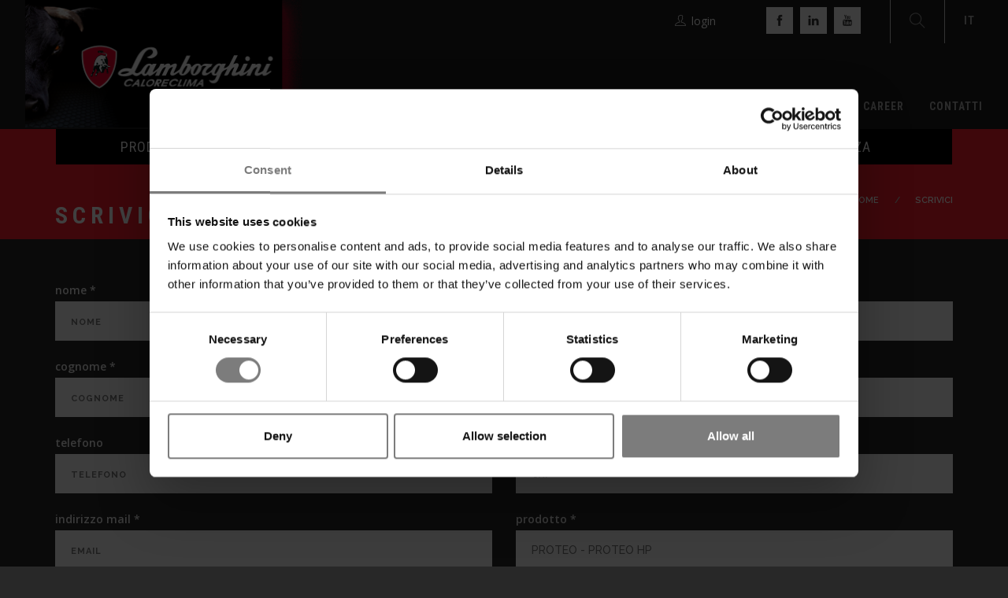

--- FILE ---
content_type: text/html; charset=UTF-8
request_url: https://lamborghinicalor.it/it/scrivici?prodotto=PROTEO%20-%20PROTEO%20HP
body_size: 8035
content:
<!doctype html>
<html lang="en">

<head>
    <meta charset="utf-8">
    <title></title>
    <meta name="description" content="" />
    <meta name="keywords" content="" />

    <meta name="viewport" content="width=device-width, initial-scale=1">

    <link rel="stylesheet" type="text/css" href="/css/bootstrap.css"/><link rel="stylesheet" type="text/css" href="/css/themify-icons.css"/><link rel="stylesheet" type="text/css" href="/css/flexslider.css"/><link rel="stylesheet" type="text/css" href="/css/lightbox.min.css"/><link rel="stylesheet" type="text/css" href="/css/ytplayer.css"/><link rel="stylesheet" type="text/css" href="/css/theme.css?v=1770112254"/><link rel="stylesheet" type="text/css" href="/css/custom.css"/><link rel="stylesheet" type="text/css" href="/admin/bower_components/font-awesome/css/font-awesome.css"/>
    <!-- Facebook Pixel Code -->
    <meta name="facebook-domain-verification" content="2io6zjg8wfu22h5mx2n975urtlu14l" />
    <!-- <script>
        ! function(f, b, e, v, n, t, s) {
            if (f.fbq) return;
            n = f.fbq = function() {
                n.callMethod ?
                    n.callMethod.apply(n, arguments) : n.queue.push(arguments)
            };
            if (!f._fbq) f._fbq = n;
            n.push = n;
            n.loaded = !0;
            n.version = '2.0';
            n.queue = [];
            t = b.createElement(e);
            t.async = !0;
            t.src = v;
            s = b.getElementsByTagName(e)[0];
            s.parentNode.insertBefore(t, s)
        }(window, document, 'script',
            'https://connect.facebook.net/en_US/fbevents.js');
        fbq('init', '379802356967421');
        fbq('track', 'PageView');
    </script>
    <noscript>
        <img height="1" width="1" src="https://www.facebook.com/tr?id=379802356967421&ev=PageView
&noscript=1" />
    </noscript> -->
    <!-- End Facebook Pixel Code -->

    <style>
        .menu>li:hover>ul {
            opacity: 1;
            transform: translate3d(0, 0px, 0);
            -webkit-transform: translate3d(0, 0px, 0);
            -moz-transform: translate3d(0, 0px, 0);
            visibility: visible;
        }

        .menu>li>ul>li:hover>ul,
        .has-dropdown:hover .mega-menu ul {
            opacity: 1;
            transform: translate3d(0, 0px, 0);
            -webkit-transform: translate3d(0, 0px, 0);
            -moz-transform: translate3d(0, 0px, 0);
            visibility: visible;
        }
    </style>

    <link rel="preconnect" href="https://fonts.googleapis.com">
    <link rel="preconnect" href="https://fonts.gstatic.com" crossorigin>

    <link href='https://fonts.googleapis.com/css?family=Lato:300,400%7CRaleway:100,400,300,500,600,700%7COpen+Sans:400,500,600' rel='stylesheet' type='text/css'>


    <link href="https://fonts.googleapis.com/css2?family=Roboto+Condensed:ital,wght@0,300;0,400;0,700;1,300;1,400;1,700&display=swap" rel="stylesheet">
    <script id="Cookiebot" src="https://consent.cookiebot.com/uc.js" data-cbid="e2b119d2-febc-48c6-b929-a28c6a69bea6" data-blockingmode="auto" type="text/javascript"></script>
    <script src="https://maps.googleapis.com/maps/api/js?key=AIzaSyDAOLHiwBJ6PdGWFxg89YC64_Op3OAARVQ&sensor=true" type="text/javascript"></script>

    <!-- Google Tag Manager -->
    <script>
        (function(w, d, s, l, i) {
            w[l] = w[l] || [];
            w[l].push({
                'gtm.start': new Date().getTime(),
                event: 'gtm.js'
            });
            var f = d.getElementsByTagName(s)[0],
                j = d.createElement(s),
                dl = l != 'dataLayer' ? '&l=' + l : '';
            j.async = true;
            j.src =
                'https://www.googletagmanager.com/gtm.js?id=' + i + dl;
            f.parentNode.insertBefore(j, f);
        })(window, document, 'script', 'dataLayer', 'GTM-W67HK6L8');
    </script>
    <!-- End Google Tag Manager -->
</head>

<body class="scroll-assist">

    <div class="nav-container">
        <a id="top"></a>
        <nav class="bg-light">


            <div class="nav-bar" >
                <div class="module left">
                    <a href="/it">
                        <img class="logo logo-light" alt="Lamborghini Caloreclima" src="/admin/img/logo_bianco.svg" />

                        <img src="/img/logo-dark.png" class="logo logo-dark" alt="Lamborghini Caloreclima"/>                    </a>
                </div>
                <div class="module widget-handle mobile-toggle right visible-sm visible-xs">
                    <i class="ti-menu"></i>
                </div>
                <div class="module-group right">
                    <div class="module left">
<i class="ti-user"> </i>
<span class="sub"><a href="/it/area-riservata-2020">login</a></span>
</div>                    <div class="module social left">
                                                    <a href="https://www.facebook.com/pages/Lamborghini-Caloreclima/166874690059203" target="_blank"><i class="ti-facebook"></i></a>
                            <a href="https://www.linkedin.com/company/lamborghini-calor-spa" target="_blank"><i class="ti-linkedin"></i></a>
                            <a href="https://www.youtube.com/user/LamborghiniCalor">
                                <i class="ti-youtube"></i>
                            </a>
                                            </div>

                    <div class="module widget-handle search-widget-handle left">
                        <div class="search">
                            <a href="/it/search"><i class="ti-search"></i>
                                <span class="title">Search Site</span></a>
                        </div>
                    </div>

                    <div class="module widget-handle language left">
                        <ul class="menu">
                            <li class="has-dropdown">
                                <a href="#">it</a>
                                <ul>
                                                                                                                                                                                    <li class="lang"><a href="/int">International</a></li>                                    <!--<li class="lang">
                                            <a href="/fr">French</a>
                                        </li>
                                        <li class="lang">
                                            <a href="/ne">Olandese</a>
                                        </li>-->
                                </ul>
                            </li>
                        </ul>
                    </div>
                </div>

                <div class="module-group right mauro">
                    <div class="module left">
                        <ul class="menu">

    <li><a href="/it/azienda">Azienda</a></li><li><a href="javascript:void(0);">Vendita &amp; Assistenza</a><ul style="z-index:99999"><li><a href="/it/cambio-caldaia">configura prodotto</a></li><li><a href="/it/vendita--assistenza?tipo=cat">Cerca centro assistenza</a></li><li><a href="/it/vendita--assistenza?tipo=installatore">Cerca installatore</a></li><li><a href="/it/vendita--assistenza?tipo=agenzia">Cerca agenzia commerciale</a></li></ul></li><li><a href="/it/news">News</a></li><li><a href="/it/cataloghi-listini-e-normative">Cataloghi, Listini e Normative</a></li><li><a href="/it/download--foto">Foto Cataloghi</a></li><li><a href="/it/career">Career</a></li><li><a href="/it/contatti">Contatti</a></li>

</ul>                    </div>
                </div>

            </div>
        </nav>
    </div>
    <div class="main-container">

        <style>
	@media (min-width: 768px) {
		.absolute {
			position: absolute;
		}
	}
</style>

<div class="absolute" style="width:100%; z-index:255;">
	<div class="container">
		<ul class="menu">

			<li class="neromenu has-dropdown"><a href="#" class="menuprinc">Prodotti Residenziali</a>					<ul class="mega-menu">								<li>
									<ul>
										<li>
											<img src="/media/thumb.php?q=100&amp;zc=1&amp;h=300&amp;src=/media/1476782563.jpg" style="width:100%; height: 180px;" alt=""/>										</li>
										<li>
											<span class="title"><b>riscaldamento</b></span><br>

										</li>

																							<li>
														<a href="/it/products/sistemi-ibridi">
															<font>&rsaquo;</font> Sistemi Ibridi Factory Made														</a>
													</li>
																							<li>
														<a href="/it/products/caldaie-residenziale">
															<font>&rsaquo;</font> Caldaie														</a>
													</li>
																							<li>
														<a href="/it/products/caldaie-solo-corpo-residenziale">
															<font>&rsaquo;</font> Caldaie solo corpo per abbinam. bruciatore														</a>
													</li>
																							<li>
														<a href="/it/products/gruppi-termici-residenziale">
															<font>&rsaquo;</font> Gruppi termici														</a>
													</li>
																							<li>
														<a href="/it/products/generatori-di-calore-di-potenza">
															<font>&rsaquo;</font> Generatori di calore di potenza														</a>
													</li>
																							<li>
														<a href="/it/products/bruciatori-residenziale-riscaldamento">
															<font>&rsaquo;</font> Bruciatori														</a>
													</li>
																							<li>
														<a href="/it/products/complementi-residenziale-riscaldamento">
															<font>&rsaquo;</font> Accessori e complementi d'impianto														</a>
													</li>
																							<li>
														<a href="/it/products/scaldabagni-residenziale-riscaldamento">
															<font>&rsaquo;</font> Scaldacqua														</a>
													</li>
																							<li>
														<a href="/it/products/bollitori-e-serbatoi-residenziale-riscaldamento">
															<font>&rsaquo;</font> Bollitori e serbatoi														</a>
													</li>
																							<li>
														<a href="/it/products/climatizzatori-split-e-multisplit-residenziale-riscaldamento">
															<font>&rsaquo;</font> Climatizzatori split e multisplit														</a>
													</li>
																							<li>
														<a href="/it/products/pompe-di-calore-residenziale-riscaldamento">
															<font>&rsaquo;</font> Pompe di calore idroniche caldo/freddo														</a>
													</li>
																							<li>
														<a href="/it/products/corpi-scaldanti--radiatori-residenziale-riscaldamento">
															<font>&rsaquo;</font> Corpi scaldanti / radiatori														</a>
													</li>
																							<li>
														<a href="/it/products/sistemi-trattamento-acqua">
															<font>&rsaquo;</font> Sistemi trattamento acqua														</a>
													</li>
																			</ul>
								</li>
													<li>
									<ul>
										<li>
											<img src="/media/thumb.php?q=100&amp;zc=1&amp;h=300&amp;src=/media/1476782584.jpg" style="width:100%; height: 180px;" alt=""/>										</li>
										<li>
											<span class="title"><b>climatizzazione</b></span><br>

										</li>

																							<li>
														<a href="/it/products/sistemi-ibridi">
															<font>&rsaquo;</font> Sistemi Ibridi Factory Made														</a>
													</li>
																							<li>
														<a href="/it/products/climatizzatori-split-e-multisplit-residenziale-climatizzazione">
															<font>&rsaquo;</font> Climatizzatori split e multisplit														</a>
													</li>
																							<li>
														<a href="/it/products/pompe-di-calore-idroniche-caldofreddo-residenziale-climatizzazione">
															<font>&rsaquo;</font> Pompe di calore idroniche caldo/freddo														</a>
													</li>
																							<li>
														<a href="/it/products/bollitori-e-serbatoi-residenziale-climatizzazione">
															<font>&rsaquo;</font> Bollitori e serbatoi														</a>
													</li>
																							<li>
														<a href="/it/products/unita-terminali-residenziale-climatizzazione">
															<font>&rsaquo;</font> Fan Coil e Unità Terminali														</a>
													</li>
																							<li>
														<a href="/it/products/accessori-e-complementi-di-impianto-residenziale-climatizzazione">
															<font>&rsaquo;</font> Accessori e complementi di impianto														</a>
													</li>
																			</ul>
								</li>
													<li>
									<ul>
										<li>
											<img src="/media/thumb.php?q=100&amp;zc=1&amp;h=300&amp;src=/media/1476782604.jpg" style="width:100%; height: 180px;" alt=""/>										</li>
										<li>
											<span class="title"><b>energie rinnovabili</b></span><br>

										</li>

																							<li>
														<a href="/it/products/sistemi-ibridi">
															<font>&rsaquo;</font> Sistemi Ibridi Factory Made														</a>
													</li>
																							<li>
														<a href="/it/products/sistemi-trattamento-acqua">
															<font>&rsaquo;</font> Sistemi trattamento acqua														</a>
													</li>
																							<li>
														<a href="/it/products/scaldacqua-a-pompa-di-calore-residenziale-energie-rinnovabili">
															<font>&rsaquo;</font> Scaldacqua a pompa di calore														</a>
													</li>
																							<li>
														<a href="/it/products/pompe-di-calore-idroniche-caldofreddo-residenziale-energie-rinnovabili">
															<font>&rsaquo;</font> Pompe di calore idroniche caldo/freddo														</a>
													</li>
																							<li>
														<a href="/it/products/climatizzatori-split-e-multisplit-residenziale-energie-rinnovabili">
															<font>&rsaquo;</font> Climatizzatori split e multisplit														</a>
													</li>
																							<li>
														<a href="/it/products/solare-termico-residenziale-energie-rinnovabili">
															<font>&rsaquo;</font> Solare termico														</a>
													</li>
																							<li>
														<a href="/it/products/bollitori-e-serbatoi-residenziale-energie-rinnovabili">
															<font>&rsaquo;</font> Bollitori e serbatoi														</a>
													</li>
																							<li>
														<a href="/it/products/accessori-e-complementi-di-impianto-residenziale-energie-rinnovabili">
															<font>&rsaquo;</font> Accessori e complementi di impianto														</a>
													</li>
																			</ul>
								</li>
					<li class="last"><ul><li><img src="/img/bianco.png" class="da_nascondere"><a class="btn btn-lg" href="/it/search" style="min-width:100px; max-width:170px; background-color:#333; color:#fff; font-size: 12px; border-color: #333; line-height:18px; "></a></li></ul></li>
		</ul>
</li><li class="neromenu has-dropdown"><a href="#" class="menuprinc">Professionali e Industriali</a>					<ul class="mega-menu" class="arretra" style="margin-left:-380px">								<li>
									<ul>
										<li>
											<img src="/media/thumb.php?q=100&amp;zc=1&amp;h=300&amp;src=/media/1479318413.jpg" style="width:100%; height: 180px;" alt=""/>										</li>
										<li>
											<span class="title"><b>Riscaldamento Industriale</b></span><br>

										</li>

																							<li>
														<a href="/it/products/bruciatori-industriale-riscaldamento">
															<font>&rsaquo;</font> Bruciatori														</a>
													</li>
																			</ul>
								</li>
													<li>
									<ul>
										<li>
											<img src="/media/thumb.php?q=100&amp;zc=1&amp;h=300&amp;src=/media/1479318461.jpg" style="width:100%; height: 180px;" alt=""/>										</li>
										<li>
											<span class="title"><b>Clima & Energie Rinnovabili</b></span><br>

										</li>

																							<li>
														<a href="/it/products/sistemi-idronici-chillers-e-pompe-di-calore">
															<font>&rsaquo;</font> Sistemi idronici, Chillers e Pompe di Calore														</a>
													</li>
																							<li>
														<a href="/it/products/unita-terminali-industriale-climatizzazione">
															<font>&rsaquo;</font> Fan Coil e Unità Terminali														</a>
													</li>
																			</ul>
								</li>
					<li class="last"><ul><li><img src="/img/bianco.png" class="da_nascondere"><a class="btn btn-lg" href="/it/search" style="min-width:100px; max-width:170px; background-color:#333; color:#fff; font-size: 12px; border-color: #333; line-height:18px; "></a></li></ul></li>
		</ul>
</li><li class="neromenu has-dropdown"><a href="#" class="menuprinc">Servizi - Consulenza</a>					<ul class="mega-menu">								<li>
									<ul>
										<li>
											<img src="/media/thumb.php?q=100&amp;zc=1&amp;h=300&amp;src=/media/1507035390.png" style="width:100%; height: 180px;" alt=""/>										</li>


										<li>
                                                    <span class="title"><b>CONSULENZA PRE VENDITA</b></span><br>
                                           </li><li><p>
	<a href="tel:800596040"><span style="font-family: Arial;font-size:12px; color:#f00;font-weight: 100;">NUMERO VERDE</span> <br />
	<span style="font-family: Arial ;font-size:28px; color:#f00;font-weight: 900; font-size:28px;">800 596040</span> <br />
	</a></p>
<p>
	Inviaci una mail a: <br />
	<a href="mailto:prevendita.lamborghini@ferroli.com"><span style="color:#f00;"><strong>prevendita.lamborghini@ferroli.com</strong></span></a><a> <br />
	per una consulenza su un prodotto da scegliere o da installare, per un consiglio sulla migliore tecnologia disponibile o per chiarimenti preliminari di natura tecnico-impiantistica.</a></p>
</li>									</ul>
								</li>
															<li>
									<ul>
										<li>
											<img src="/media/thumb.php?q=100&amp;zc=1&amp;h=300&amp;src=/media/1507035435.png" style="width:100%; height: 180px;" alt=""/>										</li>


										<li>
                                                    <span class="title"><b>SERVIZIO ASSISTENZA</b></span><br>
                                           </li><li><p>
	<a href="tel:800596040"><span style="font-family: Arial;font-size:12px; color:#f00;font-weight: 100;">NUMERO
			VERDE</span> <br />
		<span style="font-family: Arial ;font-size:28px; color:#f00;font-weight: 900; font-size:28px;">800 596040</span>
		<br />
	</a>
</p>
<p>
	<a>Il nostro Call-Center a tua disposizione<br />
		LUN-VEN: 8.30 - 20.30<br />
		SAB: 9.00 - 13.00 / 14.00 - 18.00</a>
<p>
	<a class="btn btn-sm" href="/it/service-e-assistenza" style="width: 90%; margin: 0px auto;">APPROFONDISCI</a>
</p>
<p>
	 </p></li>									</ul>
								</li>
															<li>
									<ul>
										<li>
											<img src="/media/thumb.php?q=100&amp;zc=1&amp;h=300&amp;src=/media/1507035631.png" style="width:100%; height: 180px;" alt=""/>										</li>


										<li>
                                                    <span class="title"><b>AREA RISERVATA</b></span><br>
                                           </li><li><a href="http://professionisti.lamborghinicalor.it/"><font  >&rsaquo;</font> Contenuti Extra per i Professionisti e per i nostri Clienti Rivenditori registrati</a></li><li>
                                                    <span class="title"><b>DOMANDE FREQUENTI</b></span><br>
                                           </li><li><a href="/it/faq"><font  >&rsaquo;</font> FAQs</a></li><li>
                                                    <span class="title"><b>FORMAZIONE</b></span><br>
                                           </li><li><a href="https://www.lamborghinicalor.it/it/academy"><font  >&rsaquo;</font> Calendario e Iscrizioni</a></li>									</ul>
								</li>
							<li class="last">
		<ul style="max-width:100%">
			<li>
				<!--<img alt="" src="/media/doc.png" style="height: 180px;" /></li>-->
			<li>
			</li></ul>
	</li>
		</ul>
</li>

</ul>
	</div>
</div>        
        <section class="page-title page-title-4 bg-secondary">
	<div class="container">
		<div class="row">
			<div class="col-md-6">
				<h3 class="uppercase mb0">scrivici</h3>
			</div>
			<div class="col-md-6 text-right">
				<ol class="breadcrumb breadcrumb-2">
					<li>
						<a href="/">Home</a>
					</li>

					<li class="active">scrivici</li>
				</ol>
			</div>
		</div>
	</div>
</section>

<section>
	<div class="container">
		<div class="row">
			<form class="form-email" data-success="Richiesta inviata" data-error="Inserisci tutti i campi obbligatori">
				<input type="hidden" name="contact-us-form">

				<div class="col-sm-6 col-md-6">
					<div>
						<label>nome *</label>
						<input type="text" required name="nome" placeholder="nome" />
					</div>
					<div>
						<label>cognome *</label>
						<input type="text" required name="cognome" placeholder="cognome" />
					</div>
					<div>
						<label>telefono</label>
						<input type="text" name="telefono" placeholder="telefono" />
					</div>
					<div>
						<label>indirizzo mail *</label>
						<input type="text" class="validate-required validate-email" name="email" placeholder="Email" required />
					</div>
				</div>
				<div class="col-sm-6 col-md-6">
					<div>
						<label>provincia *</label>
						<input type="text" required name="provincia" placeholder="Provincia" value="" />
					</div>
					<div>
						<label>località *</label>
						<input type="text" required name="localita" placeholder="Località" value="" />
					</div>
					<div>
						<label>cap *</label>
						<input type="text" required name="cap" placeholder="Cap" value="" />
					</div>
					<div>
						<label>prodotto *</label>
						<input type="text" name="prodotto" placeholder="Prodotto" required value="PROTEO - PROTEO HP" />
					</div>
				</div>
				<div class="col-sm-12 col-md-12">
					<div>
						<label>testo messaggio</label>
						<textarea required name="testo"></textarea>
					</div>
				</div>

				<div class="col-sm-12 col-md-12">
					<span>Ho letto l'<a class="underline" href="https://www.ferroli.com/it/privacy" target="_blank">informativa privacy</a> ed autorizzo Ferroli S.p.A. ad inviarmi comunicazioni comprendenti modalità di installazione e manutenzione, informazioni e raccomandazioni, novità e consigli, offerte speciali e campagne promozionali su prodotti e servizi di Ferroli S.p.A. e dei brand di sua proprietà, inviti a partecipare a corsi di formazione, eventi, sondaggi sulla soddisfazione dei prodotti e dei servizi, a mezzo posta, anche elettronica, telefono, SMS e applicazioni di messaggistica istantanea, nonché ad utilizzare i miei dati per consentirmi l'accesso a servizi anche di società partner, a me offerti previa registrazione.</span><br>
					<span>Autorizzo FERROLI S.p.A e sue società partner all'utilizzo dei mie dati personali per realizzare ricerche di mercato e analisi sulle modalità di lavoro e/o preferenze professionali con creazione di qualificazioni individuali e/o di gruppo al fine di consentire alla Società FERROLI S.p.A e sue società partner in Italia e all'estero di inviare in futuro offerte personalizzate, anche sulla base delle informazioni raccolte sulla mia attività.</span><br><br>
					<input type="checkbox" value="1" name="consenso_privacy" required> Autorizzo *<br><br>
				</div>
				<div class="col-sm-6 col-md-5">
					<div>
						<button type="submit">invia</button>
					</div>
				</div>

			</form>
		</div>
	</div>
</section>

        <footer class="footer-1 bg-dark">
            <div class="container">
                <div class="row">
                    <div class="col-md-3 col-sm-6">
                        <img alt="Logo" class="logo" src="/admin/img/logo_bianco.svg" style="max-width:70%; margin-left:-30px; margin-top:-20px;" />
                        <div>
                            LAMBORGHINI CALORECLIMA<br>
                            <br>
                            Via Ritonda, 78/a<br>
                            37047 San Bonifacio (VR)<br><br>
                        </div>
                        <div style="color:#fff;">

                        </div>
                    </div>
                    <div class="col-md-3 col-sm-6">
                        <div class="widget">
                            <h6 class="title">&nbsp;</h6>
                            <!--h6 class="title">SERVIZI PER VOI</h6-->
                            <hr>
                            <ul class="recent-posts">
                                <li>
                                    <b class="title">CONSULENZA PRE VENDITA</b><br>
                                    <p>
	<a href="tel:800596040"><span style="font-family: Arial;font-size:12px; color:#f00;font-weight: 100;">NUMERO VERDE</span> <br />
	<span style="font-family: Arial ;font-size:28px; color:#f00;font-weight: 900; font-size:28px;">800 596040</span> <br />
	</a></p>
<p>
	Inviaci una mail a: <br />
	<a href="mailto:prevendita.lamborghini@ferroli.com"><span style="color:#f00;"><strong>prevendita.lamborghini@ferroli.com</strong></span></a><a> <br />
	per una consulenza su un prodotto da scegliere o da installare, per un consiglio sulla migliore tecnologia disponibile o per chiarimenti preliminari di natura tecnico-impiantistica.</a></p>
                                </li>

                            </ul>
                        </div>
                        <!--end of widget-->
                    </div>
                    <div class="col-md-3 col-sm-6">
                        <div class="widget">
                            <h6 class="title">&nbsp;</h6>
                            <hr>
                            <div>
                                <ul class="recent-posts">
                                    <li>
									<b class="title">SERVIZIO ASSISTENZA</b><br>
                                        <p>
	<a href="tel:800596040"><span style="font-family: Arial;font-size:12px; color:#f00;font-weight: 100;">NUMERO
			VERDE</span> <br />
		<span style="font-family: Arial ;font-size:28px; color:#f00;font-weight: 900; font-size:28px;">800 596040</span>
		<br />
	</a>
</p>
<p>
	<a>Il nostro Call-Center a tua disposizione<br />
		LUN-VEN: 8.30 - 20.30<br />
		SAB: 9.00 - 13.00 / 14.00 - 18.00</a>
<p>
	<a class="btn btn-sm" href="/it/service-e-assistenza" style="width: 90%; margin: 0px auto;">APPROFONDISCI</a>
</p>
<p>
	 </p>
                                    </li>
                                    <!--li><a>Sitemap</a></li-->
                                </ul>
                            </div>
                        </div>
                        <!--end of widget-->
                    </div>
                    <div class="col-md-3 col-sm-6">
                        <div class="widget">
                            <h6 class="title">&nbsp;</h6>
                            <hr>
                            <div>

                            </div>
                        </div>
                        <!--end of widget-->
                    </div>
                </div>
                <!--end of row-->
                <div class="row">
                    <div class="col-sm-10">
                        <span class="sub"> LAMBORGHINI CALORECLIMA - Brand of Ferroli S.p.A. <br> C.F. e P.IVA n° 02096470238 - Capitale sociale € 2.000.000,00 i.v. - Registro Imprese di Verona n° 02096470238 <a href="/it/privacy">Privacy</a></span>
                    </div>
                    <div class="col-sm-2 text-right">
                        <ul class="list-inline social-list">
                                                            <li>
                                    <a href="https://www.facebook.com/pages/Lamborghini-Caloreclima/166874690059203" target="_blank"><i class="ti-facebook"></i></a>
                                </li>
                                <li>
                                    <a href="https://www.linkedin.com/company/lamborghini-calor-spa" target="_blank"><i class="ti-linkedin"></i></a>
                                </li>
                                <li>
                                    <a href="https://www.youtube.com/user/LamborghiniCalor">
                                        <i class="ti-youtube"></i>
                                    </a>
                                </li>
                                                    </ul>
                    </div>
                </div>
            </div>
            <!--end of container-->
            <a class="btn btn-sm fade-half back-to-top inner-link" href="#top">Top</a>
        </footer>
    </div>


    <script type="text/javascript" src="/js/jquery.min.js"></script><script type="text/javascript" src="/js/bootstrap.min.js"></script><script type="text/javascript" src="/js/flexslider.min.js"></script><script type="text/javascript" src="/js/lightbox.min.js"></script><script type="text/javascript" src="/js/masonry.min.js"></script><script type="text/javascript" src="/js/spectragram.min.js"></script><script type="text/javascript" src="/js/ytplayer.min.js"></script><script type="text/javascript" src="/js/countdown.min.js"></script><script type="text/javascript" src="/js/smooth-scroll.min.js"></script><script type="text/javascript" src="/js/parallax.js"></script><script type="text/javascript" src="/js/scripts.js?v=1770112254"></script><script type="text/javascript" src="/js/tiptop.js"></script><script type="text/javascript" src="/js/sweetalert.min.js"></script>    <script src="/js/jquery-steps.js"></script>
    <script>
        $('#demo').steps({
            onFinish: function() {
                alert('Wizard Completed');
            }
        });
    </script>
    <script type="text/javascript">
        const setVisible = (elementOrSelector, visible) => (typeof elementOrSelector === 'string' ? document.querySelector(elementOrSelector) : elementOrSelector).style.display = visible ? 'block' : 'none';

        function addGlobalEventListener(type, selector, callback, options = {}) {
            document.addEventListener(type, e => {
                if (e.target.matches(selector)) {
                    callback(e)
                }
            }, options)
        }

        function removeOptions(selectElement) {
            var i, L = selectElement.options.length - 1;
            for (i = L; i >= 0; i--) {
                selectElement.remove(i);
            }
        }

        async function ajaxCall(url = '', data = {}) {
            var myHeaders = new Headers();
            myHeaders.append('Content-Type', 'application/json');
            myHeaders.append('X-Requested-With', 'XMLHttpRequest');

            const response = await fetch(url, {
                method: 'POST',
                headers: myHeaders,
                credentials: 'same-origin',
                body: JSON.stringify(data)
            });
            return response.json();
        }

        $('body').tooltip({
            selector: 'a, i'
        });

        $('.scelta').click(function() {
            var valore = $(this).attr("id");
            $(".corso").hide();
            $("." + valore).show();
        });

        $('.scelta2').click(function() {
            var valore = $(this).attr("id");
            $(".scelta2").removeClass('scelto');
            $(this).addClass('scelto');
            $(".corso2").hide();
            $("." + valore).show();
        });

        $(document).on("submit", ".contct3", function(event) {
            console.log('sad');
            event.preventDefault();
            $.ajax({
                type: "POST",
                data: $(this).serialize(),
                url: "/ajax/process2.php",
                success: function(data) {
                    $(".foundry_modal").html(data);
                }
            });
        });

        $('.tab-title2').click(function() {
            var valore = $(this).attr("id");
            $(".tab-title2").removeClass("attivo2");
            $(this).addClass("attivo2");
            $(".tab-content2").removeClass("attivo");
            $("#" + valore + "-1").addClass("attivo");
        });

        $('.menuprinc').click(function(event) {
            event.preventDefault();
            $(".opacity").removeClass("opacity");
            $(this).next("ul").addClass("opacity");
        });

        $('#cerca').click(function(event) {
            var targetOffset = $("#eledown").offset().top - 100;
            $('html,body').animate({
                    scrollTop: targetOffset
                },
                'slow');
        });


        $('#form-registra2').submit(function(event) {
            event.preventDefault();
            var method = "POST";
            var dati = $("#form-registra2").serialize();
            $.ajax({
                url: '/ajax/cerca_iscritto2020.php',
                data: dati,
                type: method,
                success: function(msg) {
                    $("#risultato").html(msg);
                    $('html,body').animate({
                        scrollTop: $("#risultato").offset().top
                    }, 'slow');
                }
            });

        });

        $('#form-registra-progettisti').submit(function(event) {
            event.preventDefault();
            var method = "POST";
            var dati = $("#form-registra-progettisti").serialize();
            $.ajax({
                url: '/ajax/cerca_iscritto_progettista.php',
                data: dati,
                type: method,
                success: function(msg) {
                    $("#risultato").html(msg);
                    $('html,body').animate({
                        scrollTop: $("#risultato").offset().top
                    }, 'slow');
                }
            });

        });


        $('#richiestaz').change(function() {
            var valore = $(this).val();
            $(".B01").hide();
            $(".B02").hide();
            $("." + valore).show();
        });



        $('.iscriviti').click(function(event) {
            var $valore = $(this).attr("id");
            $("#formcorsi").css("display", "block");
            $("#formpagamento").css("display", "none");
            $("#formcancella").css("display", "none");
            $("#idcorso").val($valore);

            var method = "POST";
            $.ajax({
                url: '/ajax/inseriscicorso.php',
                data: 'idcorso=' + $valore + '&idutente=' + 0,
                type: method,
                success: function(msg) {
                    $("#formcorsi").html(msg);
                    $('html,body').animate({
                        scrollTop: $("#formcorsi").offset().top
                    }, 'slow');
                }
            });

        });

        $('.cancellati').click(function() {
            var $valore = $(this).attr("id");
            $("#formcorsi").css("display", "none");
            $("#formpagamento").css("display", "none");
            $("#formcancella").css("display", "block");
            $("#idcorso2").val($valore);

            var method = "POST";
            $.ajax({
                url: '/ajax/modificacorso.php',
                data: 'idcorso=' + $valore + '&idutente=' + 0,
                type: method,
                success: function(msg) {
                    $("#formcancella").html(msg);
                }
            });
        });

        $('.cancellati2').click(function() {
            var $valore = $(this).attr("id");
            $("#formcorsi").css("display", "none");
            $("#formpagamento").css("display", "none");
            $("#formcancella").css("display", "block");
            $("#idcorso2").val($valore);

            var method = "POST";
            $.ajax({
                url: '/ajax/cancellacorso.php',
                data: 'idcorso=' + $valore + '&idutente=' + 0,
                type: method,
                success: function(msg) {
                    $("#formcancella").html(msg);
                }
            });
        });

        $('.pagamento').on("click", function() {
            var method = "POST";
            var $valore = $(this).attr("id");
            $("#formcorsi").css("display", "none");
            $("#formpagamento").css("display", "block");
            $("#formcancella").css("display", "none");
            $.ajax({
                url: '/ajax/pagamento.php',
                data: 'idcorso=' + $valore + '&idutente=' + 0,
                type: method,
                success: function(msg) {
                    $("#formpagamento").html(msg);
                }
            });

        });
        /*
        $("#cercacorso").click(function(event) {
            var $form = $("#formcorsi");
            var method = $form.attr("method") ? $form.attr("method").toUpperCase() : "POST";
            $.ajax({
                url: '/ajax/corso.php',
                data: $form.serialize(),
                type: method,
                success: function(msg) {
                    $("#rispostacorso").html(msg);
                }
            });
        });
        */

        $("#cancellacorso").click(function(event) {
            var $form = $("#formcancella");
            var method = $form.attr("method") ? $form.attr("method").toUpperCase() : "POST";
            $.ajax({
                url: '/ajax/cancella.php',
                data: $form.serialize(),
                type: method,
                success: function(msg) {
                    $("#rispostacorso").html(msg);
                }
            });
        });

        $(".changepro").on("change", function() {
            var $form = $("#myForm");
            var method = $form.attr("method") ? $form.attr("method").toUpperCase() : "POST";
            $.ajax({
                url: $form.attr("action"),
                data: $form.serialize(),
                type: method,
                success: function(msg) {
                    $("#eleprod").html(msg);
                }
            });
        });

        $(".m1").click(function() {
            $(".m1").css("background", "white");
            $(this).css("background", "#e3bfae");
        });


        ////nuovi js ... verificare pagine coinvolte



        $(".conferma_iscrizione_corso").submit(function(event) {
            event.preventDefault(); //prevent default action 
            var post_url = '/ajax/iscrizione_corso.php'; //get form action url
            var request_method = 'POST'; //get form GET/POST method
            var form_data = $(this).serialize(); //Encode form elements for submission

            $.ajax({
                url: post_url,
                type: request_method,
                data: form_data,
                success: function(msg) {
                    $(".conferma_iscrizione_corso").html(msg);
                    setTimeout(function() {
                        location.reload(); //Refresh page
                    }, 4000);
                }
            });

        });



        $('.cancellati3').click(function(event) {
            if (confirm('Sei sicuro di volerti cancellare?')) {
                var id = $(this).attr('id');
                $.ajax({
                    url: '/ajax/cancellazione_corso.php',
                    type: "POST",
                    data: "idcorso=" + id + "&idutente=",
                    success: function() {
                        alert('cancellazione avvenuta con successo');
                        setTimeout(function() {
                            location.reload(); //Refresh page dopo 1 sec
                        }, 4000);
                    }
                });
            }
        });

        $('.cancellati3r').click(function(event) {
            if (confirm('Sei sicuro di volerti cancellare?')) {
                var id = $(this).attr('id');
                $.ajax({
                    url: '/ajax/cancellazione_corso_road.php',
                    type: "POST",
                    data: "idcorso=" + id + "&idutente=",
                    success: function() {
                        alert('cancellazione avvenuta con successo');
                        setTimeout(function() {
                            location.reload(); //Refresh page dopo 1 sec
                        }, 4000);
                    }
                });
            }
        });
    </script>

    
    
    <!-- Google Tag Manager (noscript) -->
    <noscript><iframe src="https://www.googletagmanager.com/ns.html?id=GTM-W67HK6L8" height="0" width="0" style="display:none;visibility:hidden"></iframe></noscript>
    <!-- End Google Tag Manager (noscript) -->
</body>

</html>

--- FILE ---
content_type: text/css
request_url: https://lamborghinicalor.it/css/theme.css?v=1770112254
body_size: 19513
content:
/*!
// Contents
// ------------------------------------------------

 1. Global Styles
 2. Mixins
 3. Typography
 4. Colours
 5. Sections
 6. Buttons
 7. Nav
 8. Tooltips
 9. Alerts
 10. Icons
 11. Forms
 12. Accordions
 13. Tabs
 14. Progress Bars
 15. Stats
 16. Breadcrumbs
 17. Pagination
 18. Icon Features
 19. Pricing Tables
 20. Page Titles
 21. Widgets
 22. Image Tiles
 23. Sliders
 24. Galleries
 25. Intros
 26. Shop
 27. Video
 28. Blog
 29. Image Blocks
 30. Portfolio
 31. Testimonials
 32. Countdown
 33. Maps
 34. Twitter
 35. Footers
 36. Spacing

/*!---------- 1. GLOBAL STYLES ----------*/

body {
    -webkit-font-smoothing: antialiased;
    -moz-osx-font-smoothing: grayscale;
    font-size: 14px;
    line-height: 18px;
    font-family: "Open Sans", "Helvetica Neue", Helvetica, Arial, sans-serif;
    color: #e6e6e6;
    overflow-x: hidden;
    background: #282828;
    scroll-behavior: smooth;
    /* GLOBAL */
    --transition-time: .25s;
    --padding: 1rem;
    --brand-color: hsl(356, 93%, 54%);
    --brand-color-shadow: hsla(356, 93%, 54%, 0.1);
    --brand-color-hover: hsl(356, 93%, 49%);
    --neutral-color: hsl(0, 0%, 25%);
    --background-color: hsl(0, 0%, 16%);
    --icon-size: 20px;
}

table {
    color: #333;
}

.question-list li {
    padding-bottom: 20px;
    font-size: 13px;
    position: relative;
}

.question-list li {
    font-size: 13px;
}

.question-list li span {
    width: 30px;
    height: 30px;
    border-radius: 15px;
    background: #ececec;
    color: #949494;
    font-size: 14px;
    line-height: 30px;
    text-align: center;
    display: block;
    z-index: 5;
}

.question-list li.not_last span::after {
    content: "";
    position: absolute;
    height: 100%;
    width: 1px;
    border: solid 1px #ececec;
    margin-left: -5px;
    z-index: -1;
}

.countdown {
    font-size: 80px;
    line-height: 88px;
    font-family: "Raleway", "Helvetica Neue", Helvetica, Arial, sans-serif;
    font-size: 56px;
    line-height: 64px;
    font-weight: 300;
    color: #FFFFFF;
    text-transform: uppercase;
    border: solid 4px #636262;
    text-align: center;
    border-radius: 10px;
}

.question-list li.attivo span {
    width: 30px;
    height: 30px;
    border-radius: 15px;
    background: #f61b2b;
    color: #fff;
    font-size: 14px;
    line-height: 30px;
    text-align: center;
    display: block;
}

.docc a::before {
    content: "\e6a4";
    display: inline-block;
    font-family: "themify";
    font-style: normal;
    font-variant: normal;
    font-weight: normal;
    color: #333;
    line-height: 1;
    margin-right: 8px;
    text-transform: none;
}

.iscriviti,
.cancellati,
.cancellati2,
.del {
    color: #f61b2b;
    cursor: pointer;
}

#down {
    display: none;
}

body.boxed-layout {
    background: #eee;
}

body.boxed-layout .main-container {
    background: #fff;
}

body.boxed-layout,
.boxed-layout .nav-container,
.boxed-layout .main-container,
.boxed-layout nav {
    max-width: 1366px;
    margin: 0 auto;
    left: 0;
    right: 0;
}

table {
    width: 100%;
    border: 1px solid #ddd;
    background: #cecece;
}

tr:nth-of-type(2n+1) {
    background-color: #f9f9f9;
}

td {
    padding: 8px;
    vertical-align: top;
    border: 1px solid #ddd;
}

ul {
    list-style: none;
}

ul.bullets {
    list-style: inside;
}

.main-container {
    clear: both;
}

.menu>.neromenu {
    width: 33.33%;
    height: 45px;
    line-height: 45px;
    background-color: #000;
    margin-right: 0px;
    color: #fff;
    text-align: center;
    border-left: solid 1px #f61b2b;
    border-right: solid 1px #f61b2b;
}

.menu>.neromenu:hover {
    background-color: #f61b2b;
}

.black70 {
    background-image: url('../img/black_70.png');
    min-height: 340px;
}

.menu>.neromenu a {
    color: #fff;
    opacity: 1;
}

hr {
    border: none;
    border-top: 1px solid #ccc;
    margin: 0 0 24px 0;
    width: 100%;
}

hr.short-thick {
    max-width: 50px;
    border-top: 5px solid #ccc;
    opacity: 1 !important;
}

.image-bg hr {
    border-color: #fff;
    opacity: .6;
}

.image-bg.bg-light hr {
    border-color: #ccc;
    opacity: 1;
}

.bg-dark hr {
    border-color: #555;
}

.inline-block {
    display: inline-block;
}

.list-inline {
    margin-left: 0;
}

.list-inline>li {
    padding: 0 8px;
}

.list-inline>li:last-child {
    padding-right: 0;
}

.list-inline>li:first-child {
    padding-left: 0;
}

.bg-primary .list-inline i {
    color: #8ed3ab;
}

.overflow-hidden {
    overflow: hidden;
}

.display-block {
    display: block;
}

.show-grid {
    border: 1px dashed rgba(255, 255, 255, 0);
    padding: 8px;
    transition: all 0.2s ease;
    -webkit-transition: all 0.2s ease;
    -moz-transition: all 0.2s ease;
    cursor: default;
}

.show-grid:hover {
    border-color: #222;
}

.right {
    right: 0;
}

.relative {
    position: relative;
    z-index: 2;
}

.clearboth {
    clear: both;
}

.spread-children * {
    display: inline-block;
    margin-left: 12px;
    margin-right: 12px;
}

.spread-children-large * {
    display: inline-block;
    margin-left: 24px;
    margin-right: 24px;
}

.container {
    position: relative;
    /*background:#1b1b1b;*/
}

.vnu {
    display: inline;
}

.row-gapless>div[class*='col-'] {
    padding: 0;
}

@media all and (max-width: 1100px) {
    .col-md-push-1 {
        left: 0;
    }
}

@media all and (max-width: 768px) {
    .pull-left-sm {
        float: left !important;
    }
    .overflow-hidden-xs {
        overflow: hidden;
    }
}

@media all and (max-width: 767px) {
    .spread-children * {
        margin-left: 6px;
        margin-right: 6px;
    }
}


/**! 39. Wizard **/

.step-app>.step-steps li::before {
    content: '';
    width: 15px;
    height: 15px;
    border-radius: 50%;
    position: absolute;
    left: 50%;
    margin-left: -10px;
    background: #eee;
    background-color: rgb(238, 238, 238);
    display: block;
    bottom: 40px;
    transition: all .2s ease;
}

.step-steps img {
    position: absolute;
    top: 10px;
    width: 50px;
    left: 50%;
    margin-left: -25px;
}

.step-app .box-bianco {
    background: #fff;
    padding: 10px;
    border-radius: 5px;
    text-align: center;
    color: var(--neutral-color);
}

.box-bianco img {
    width: 70%;
    padding-bottom: 5px;
}

.box-bianco span {
    display: block;
    background: #b0b0b0;
    color: #fff;
    border-radius: 5px;
    padding: 10px;
    font-size: 16px;
}

.selectedb {
    -webkit-box-shadow: inset 4px 6px 20px 0px rgba(76, 36, 1, 0.63);
    box-shadow: inset 4px 6px 20px 0px rgba(76, 36, 1, 0.63);
    background: #FEFEFE;
}

#n1,
#f1 {
    position: absolute;
    top: 450px;
    right: -40px;
}

#mauroelenco2 {
    min-height: 500px;
}

#n1::before {
    content: "\e65d";
    font-family: 'themify';
    speak: none;
    font-style: normal;
    font-weight: normal;
    font-variant: normal;
    text-transform: none;
    line-height: 1.3;
    font-size: 45px;
}

#p1::before {
    content: "\e65e";
    font-family: 'themify';
    speak: none;
    font-style: normal;
    font-weight: normal;
    font-variant: normal;
    text-transform: none;
    line-height: 1.3;
    font-size: 45px;
}

#p1 {
    position: absolute;
    top: /*55%;*/
    450px;
    left: -40px;
}

.selectedb span {
    background: #f61b2b;
}

.step-app>.step-steps li::after {
    content: '';
    position: absolute;
    width: 100%;
    bottom: 47px;
    height: 2px;
    background: #eee;
    background-color: rgb(238, 238, 238);
    left: 0;
    transition: all .2s ease;
}

.step-app>.step-steps li:first-child::after {
    width: 50%;
    left: 50%;
}

.step-app>.step-steps li:last-child::after {
    width: 50%;
}

.step-steps li.active::before,
.step-steps li.done::before {
    background-color: #f61b2b;
}

.step-steps li.active::after,
.step-steps li.done::after {
    background-color: #f61b2b;
}

.step-app>.step-steps {
    margin: 0;
    padding: 0;
    display: flex;
    border-radius: 3px 3px 0 0;
    overflow: hidden;
}

.step-app>.step-steps>li {
    list-style: none;
    flex: 1;
    cursor: pointer;
    display: block;
    text-decoration: none;
    position: relative;
    text-align: center;
    padding-top: 100px;
}

.step-app>.step-steps>li:hover {
    /*background-color: #ddd;*/
}

.step-app>.step-steps>li:last-child a {
    border: none;
}

.step-app>.step-steps>li.active {
    /*background-color: #32c5d2;
color: #fff;*/
}

.step-app>.step-steps>li.error {
    background-color: #e7505a;
    color: #fff;
}

.step-app>.step-steps>li.done {
    /*  background-color: #3cb371;
color: #fff;*/
}

.step-app>.step-steps>li>.number {
    background: #fff;
    padding: 0 8px;
    display: inline-block;
    text-align: center;
    margin-right: 15px;
    border-radius: 3px;
    color: #333;
}

.step-app>.step-content {
    padding: 10px;
}

.step-app>.step-content>.step-tab-panel {
    display: none;
}

.step-app>.step-content>.step-tab-panel.active {
    display: block;
}

.step-app>.step-footer .step-btn {
    text-decoration: none;
    background: var(--background-color);
    border: none;
    outline: none;
    cursor: pointer;
    margin: 0;
}


/*fine wizard*/


/*!---------- 2. MIXINS ----------*/

.v-align-children {
    display: -webkit-flex;
    display: -moz-flex;
    display: -ms-flexbox;
    display: flex;
    align-items: center;
    -webkit-align-items: center;
    justify-content: center;
    -webkit-justify-content: center;
    flex-direction: row;
    -webkit-flex-direction: row;
}

.v-align-children-column {
    display: -webkit-flex;
    display: -moz-flex;
    display: -ms-flexbox;
    display: flex;
    align-items: center;
    -webkit-align-items: center;
    justify-content: center;
    -webkit-justify-content: center;
    flex-direction: column;
    -webkit-flex-direction: column;
}

.disable-select {
    -webkit-touch-callout: none;
    -webkit-user-select: none;
    -khtml-user-select: none;
    -moz-user-select: none;
    -ms-user-select: none;
    user-select: none;
}

@media all and (max-width: 990px) {
    .v-align-children {
        display: block !important;
    }
}

.v-align-transform {
    position: relative;
    transform: translate3d(0, -50%, 0);
    -webkit-transform: translate3d(0, -50%, 0);
    top: 50%;
    z-index: 2;
}

.align-bottom {
    position: absolute;
    bottom: 0;
    margin: 0 auto;
    left: 0;
    right: 0;
    z-index: 2;
}

.align-top {
    position: absolute;
    top: 0;
    margin: 0 auto;
    left: 0;
    right: 0;
    z-index: 2;
}


/*!---------- 3. TYPOGRAPHY ----------*/

@media all and (max-width: 767px) {
    .text-center-xs {
        text-align: center !important;
    }
}

.bold {
    font-weight: 600 !important;
}

.thin {
    font-weight: 100 !important;
}

@media all and (max-width: 767px) {
    .thin {
        font-weight: 300 !important;
    }
}

h1,
h2,
h4,
h5,
h6,
p,
ul,
ol,
pre,
table,
blockquote,
input,
button,
select,
textarea {
    margin-bottom: 12px;
    margin-top: 0;
    padding: 0;
}

h1,
h2,
h3,
h4,
h5,
h6,
.h1,
.h2,
.h3,
.h4,
.h5,
.h6 {
    font-family: 'Roboto Condensed', sans-serif;
    font-weight: 700;
}

h1,
h2,
h3,
h4,
h5,
h6 {
    /*font-weight: 300;*/
    color: #f61b2b;
}

h3 {
    color: #f61b2b;
}

h1,
.h1 {
    font-size: 56px;
    line-height: 64px;
}

h1.large {
    font-size: 72px;
    line-height: 80px;
    font-weight: 100;
}

@media all and (max-width: 990px) {
    h1.large {
        font-size: 56px;
        line-height: 64px;
    }
}

h2 {
    font-size: 22px;
    line-height: 24px;
}

h3 {
    font-size: 30px;
    line-height: 38px;
}

h4 {
    font-size: 24px;
    line-height: 32px;
}

h5 {
    font-size: 16px;
    line-height: 24px;
    font-weight: 400;
}

h6,
.h6 {
    font-size: 12px;
    line-height: 24px;
    font-weight: 700;
}

@media all and (max-width: 767px) {
    h1,
    h1.large,
    .h1 {
        font-size: 32px;
        line-height: 40px;
        font-weight: 300;
    }
    h3 {
        font-size: 24px;
        line-height: 32px;
    }
    h4 {
        font-size: 18px;
        line-height: 26px;
    }
    h5 {
        font-size: 16px;
        line-height: 24px;
        font-weight: 400;
    }
    h6,
    .h6 {
        font-size: 12px;
        line-height: 24px;
        font-weight: 700;
    }
}

.uppercase {
    font-weight: 400;
    text-transform: uppercase;
}

h1.uppercase {
    letter-spacing: 17px;
    margin-right: -17px;
}

h2.uppercase {
    /*letter-spacing: 10px;*/
    margin-right: -10px;
    color: #f61b2b;
}

h3.uppercase {
    letter-spacing: 6px;
    margin-right: -6px;
}

h4.uppercase {
    letter-spacing: 3px;
    margin-right: -3px;
}

h5.uppercase {
    letter-spacing: 2px;
    margin-right: -2px;
}

h6.uppercase,
.h6-u {
    letter-spacing: 2px;
    font-weight: 700;
}

.bold-h6 {
    font-family: "Raleway", "Helvetica Neue", Helvetica, Arial, sans-serif;
    font-size: 12px;
    line-height: 24px;
    font-weight: 400;
    text-transform: uppercase;
    letter-spacing: 2px;
    font-weight: 700;
}

p,
span {
    font-weight: 400;
}

p.lead {
    font-size: 14px;
    font-weight: 400;
    line-height: 20px;
}

.sub {
    font-size: 14px;
}

@media all and (max-width: 767px) {
    p.lead {
        font-size: 13px;
        line-height: 24px;
    }
    p {
        font-size: 14px;
    }
}

a,
a:visited,
a:focus,
a:active,
a:hover {
    text-decoration: none;
    outline: none;
}

a {
    font-weight: 400;
    color: #f61b2b;
    transition: all 0.3s ease;
    -webkit-transition: all 0.3s ease;
    -moz-transition: all 0.3s ease;
    cursor: pointer;
}

.image-bg a,
.bg-primary a {
    color: #fff;
}

.image-bg a:hover,
.bg-primary a:hover {
    color: #fff;
    opacity: .9;
}

.bg-light a {
    color: #fff;
}

.bg-light a:hover {
    color: #f61b2b;
    opacity: 1;
}

.bg-light .social a {
    color: #333333;
}

.bg-light .social i {
    background-color: #f3f2f2;
    padding: 10px;
    margin-right: 5px;
}

a:hover {
    color: #fff;
    text-decoration: none;
}

.label {
    font-family: "Raleway", "Helvetica Neue", Helvetica, Arial, sans-serif;
    font-size: 12px;
    line-height: 24px;
    font-weight: 400;
    text-transform: uppercase;
    letter-spacing: 2px;
    font-weight: 700;
    letter-spacing: 1px;
    background: #f61b2b;
    border-radius: 0;
    padding: 6px 12px;
    font-size: 10px;
    vertical-align: middle;
}

blockquote {
    overflow: hidden;
    font-family: "Merriweather", "Georgia", Times New Roman, Times, serif;
    font-size: 20px;
    line-height: 40px;
    font-style: italic;
    background: #f5f5f5;
    padding: 32px;
    color: #777;
    font-weight: 300;
}

.bg-secondary blockquote {
    background: #fff;
    border-color: #f61b2b;
}

blockquote .author {
    font-size: 12px;
    display: block;
    float: right;
    margin-top: 16px;
}

.number {
    font-family: "Lato", "Helvetica Neue", Helvetica, Arial, sans-serif;
}

.columns-2 {
    column-count: 2;
    -webkit-column-count: 2;
}

@media all and (max-width: 767px) {
    br {
        display: none;
    }
    blockquote {
        font-size: 16px;
        line-height: 32px;
    }
    .columns-2 {
        column-count: 1;
        -webkit-column-count: 1;
    }
}

.text-left {
    text-align: left !important;
}

@media all and (max-width: 767px) {
    .text-left-xs {
        text-align: left !important;
    }
}


/*!---------- 3.1. TYPOGRAPHY - LISTS ----------*/

ul[data-bullet] li {
    line-height: 32px;
}

ul[data-bullet] li i:first-child {
    margin-right: 16px;
    transform: scale(1.5);
    -webkit-transform: scale(1.5);
    display: inline-block;
}

ul.lead li {
    font-size: 16px;
    line-height: 40px;
}


/*!---------- 4. COLOURS ----------*/

.bg-primary {
    background: #f61b2b !important;
}

.bg-secondary {
    /*background: #f8f8f8;*/
}

.bg-white {
    background: #fff;
}

.bg-dark {
    background: #292929;
}

.color-body {
    color: #666;
}

.color-primary {
    color: #f61b2b !important;
}

.color-red {
    color: #e31d3b !important;
}

.color-white {
    color: #fff;
}


/*!---------- 5. SECTIONS ----------*/

section,
footer {
    padding: 56px 0;
    position: relative;
    overflow: hidden;
}

footer {
    padding: 72px 0;
    border-top: solid 1px #f61b2b;
}

.fullscreen {
    height: 100vh;
}

.bg-dark h1,
nav.bg-dark h1,
footer.bg-dark h1,
.bg-primary h1,
.bg-dark h2,
nav.bg-dark h2,
footer.bg-dark h2,
.bg-primary h2,
.bg-dark h3,
nav.bg-dark h3,
footer.bg-dark h3,
.bg-primary h3,
.bg-dark h4,
nav.bg-dark h4,
footer.bg-dark h4,
.bg-primary h4,
.bg-dark h5,
nav.bg-dark h5,
footer.bg-dark h5,
.bg-primary h5,
.bg-dark h6,
nav.bg-dark h6,
footer.bg-dark h6,
.bg-primary h6 {
    color: #ffffff;
}

.bg-dark p,
nav.bg-dark p,
footer.bg-dark p,
.bg-primary p,
.bg-dark span,
nav.bg-dark span,
footer.bg-dark span,
.bg-primary span,
.bg-dark li,
nav.bg-dark li,
footer.bg-dark li,
.bg-primary li {
    color: #fefefe;
}

@media all and (max-width: 767px) {
    section {
        padding: 80px 0;
    }
}

.overlay:before {
    position: absolute;
    content: '';
    width: 100%;
    height: 100%;
    top: 0;
    left: 0;
    background: #292929;
    opacity: 0.5;
    z-index: 2;
}

.overlay-heavy:before {
    opacity: .6;
}

.bg-light.overlay:before {
    position: absolute;
    content: '';
    width: 100%;
    height: 100%;
    top: 0;
    left: 0;
    background: #ffffff;
    opacity: 0.1;
    z-index: 2;
}

.da_nascondere {
    min-width: 100px;
    min-height: 330px;
}

.image-bg h1,
.image-bg h2,
.image-bg h3,
.image-bg h4,
.image-bg h5,
.image-bg h6 {
    color: #ffffff;
}

.image-bg p,
.image-bg span,
.image-bg li {
    color: #ffffff;
}

.image-bg .container,
.image-bg div[class*='col-'] {
    position: relative;
    z-index: 3;
}

.container.image-bg .row {
    position: relative;
    z-index: 3;
}

.background-image-holder {
    position: absolute;
    width: 100%;
    height: 100%;
    top: 0;
    left: 0;
    z-index: 1;
    background: #292929;
    background-size: cover !important;
    background-position: 50% 50% !important;
    transition: all 0.3s ease;
    -webkit-transition: all 0.3s ease;
    -moz-transition: all 0.3s ease;
    opacity: 0;
}

.background-image-holder img {
    display: none;
}

.background-multiply .background-image-holder {
    background-color: #f61b2b !important;
    background-blend-mode: multiply;
}

.background-image-holder.fadeIn {
    opacity: 1;
}

.parallax>.background-image-holder,
.parallax .slides li>.background-image-holder {
    height: 100vh;
    top: -50vh;
    transition: all 0s ease !important;
    transition: opacity 0.3s ease !important;
    -webkit-transform-style: preserve-3d;
}

.parallax:first-child .slides li>.background-image-holder,
.parallax:first-child .background-image-holder {
    top: 0;
}

.main-container>a:first-child+.parallax .background-image-holder {
    top: 0;
}

@media all and (max-width: 767px) {
    .parallax>.background-image-holder,
    .parallax .slides li>.background-image-holder {
        top: 0 !important;
        transform: none !important;
        -webkit-transform: none !important;
    }
}


/*!---------- 6. BUTTONS ----------*/

.btn {
    font-family: "Raleway", "Helvetica Neue", Helvetica, Arial, sans-serif;
    border: 2px solid #f61b2b;
    padding: 0 26px;
    height: 40px;
    min-width: 150px;
    line-height: 36px;
    font-size: 12px;
    font-weight: 700;
    text-transform: uppercase;
    letter-spacing: 1px;
    border-radius: 0;
    color: #f61b2b;
    text-align: center;
    transition: all 0.3s ease;
    -webkit-transition: all 0.3s ease;
    -moz-transition: all 0.3s ease;
    margin-right: 8px;
    margin-bottom: 24px;
}

.btn:last-child,
.btn:last-of-type {
    margin-right: 0;
}

.btn:hover {
    background: #f61b2b;
    color: #fff;
}

.btn-icon {
    width: 40px;
    height: 40px;
    font-size: 20px;
    min-width: 0;
    padding: 0;
    line-height: 38px;
}

.btn-lg {
    height: 50px;
    line-height: 46px;
    min-width: 200px;
}

.btn-icon.btn-lg {
    width: 50px;
    height: 50px;
    line-height: 49px;
    font-size: 24px;
    min-width: 0;
}

.btn-icon.btn-sm {
    width: 30px;
    height: 30px;
    line-height: 29px;
    font-size: 13px;
    min-width: 0;
    padding: 0 0 0 1px !important;
}

.btn-sm {
    height: 30px;
    font-size: 11px;
    line-height: 27px;
    min-width: 0;
}

.btn-filled {
    background: #f61b2b;
    color: #fff;
}

.btn-white,
.image-bg .btn,
.image-bg .btn:visited {
    color: #fff;
    border-color: #fff;
}

.btn-white:hover,
.image-bg .btn:hover,
.image-bg .btn:visited:hover {
    background: #fff;
    color: #222;
}

.image-bg .btn.btn-filled,
.image-bg .btn-filled:visited {
    border-color: #f61b2b;
}

.image-bg .btn-filled:hover {
    border-color: #fff;
}

.btn-rounded {
    border-radius: 25px;
}

body.btn-rounded .btn {
    border-radius: 25px !important;
}

.bg-light .btn {
    border-color: #222;
    color: #222;
}

.bg-light .btn:visited,
.bg-light .btn:visited:hover {
    color: #222;
}

.bg-light .btn-filled,
.bg-light .btn-filled:visited {
    color: #fff;
}

.btn:visited {
    color: #f61b2b;
}

.btn-white:visited,
.btn:visited:hover {
    color: #fff;
}

.btn-white:visited:hover {
    color: #222;
}

.btn-filled:visited {
    color: #fff;
}

.btn.bg-dark {
    color: #fff;
    border-color: #292929;
}

.btn.bg-dark:hover {
    background: #434343;
}

.bg-primary .btn {
    color: #fff;
    border-color: #fff;
}

.bg-primary .btn:hover {
    background: #fff;
    color: #f61b2b;
}


/*!---------- 7. NAVIGATION ----------*/

.nav-container {
    -webkit-backface-visibility: hidden;
    max-width: 100%;
}

nav {
    background: #1a1a1a;
    -webkit-backface-visibility: hidden;
    max-width: 100%;
}

nav ul {
    margin-bottom: 0;
}

.module {
    display: inline-block;
    padding: 0 32px;
}

.module-group {
    display: inline-block;
}

.module.left,
.module-group.left {
    float: left;
}

.module.right,
.module-group.right {
    float: right;
}

nav .btn,
.nav-bar .btn {
    margin: 0;
    height: auto;
}

.mauro {
    clear: both;
    padding-top: 54px;
}

.nav-utility {
    height: 45px;
    line-height: 43px;
    border-bottom: 1px solid #ccc;
    overflow: hidden;
}

.nav-utility i {
    position: relative;
    top: 1px;
}

.nav-top {
    height: 164px;
}

.nav-bar {
    height: 164px;
    max-height: 164px;
    line-height: 53px;
    /*border-bottom: 1px solid #ccc;*/
}

.nav-bar .module,
.nav-bar .module-group {
    height: 55px;
}

.nav-bar a {
    display: inline-block;
    height: 55px;
}

.logo {
    max-height: 164px;
}

.logo-light {
    display: none;
}

nav.nav-centered .logo {
    max-height: 64px;
    margin: 64px 0 40px 0;
}

nav.bg-dark .logo-light {
    display: inline;
}

nav.bg-dark .logo-dark {
    display: none;
}

.has-dropdown {
    padding-right: 18px;
}

.has-dropdown:after {
    position: absolute;
    top: 0;
    right: 0;
    font-size: 11px;
    /*content: "\e64b";
  font-family: 'themify';*/
    speak: none;
    font-style: normal;
    font-weight: normal;
    font-variant: normal;
    text-transform: none;
}

.menu {
    width: 100%;
    height: 55px;
    font-family: 'Roboto Condensed', sans-serif;
}

.menu.inline-block {
    width: auto;
}

.menu li a {
    font-size: 14px;
    text-transform: uppercase;
    font-weight: 600;
    letter-spacing: 1px;
    color: #aaaaaa;
    opacity: 1;
    transition: all 0.3s ease;
    -webkit-transition: all 0.3s ease;
    -moz-transition: all 0.3s ease;
    max-width: 100%;
    white-space: normal;
}

.menu li a:hover {
    opacity: 1 !important;
}

.menu>.neromenu>.mega-menu a {
    color: #414141;
    text-transform: none;
    letter-spacing: 0.5px;
    display: block;
    font-weight: normal;
}

.menu>.neromenu>.mega-menu a:hover {
    color: #f61b2b;
}

.menu>li {
    margin-right: 32px;
    float: left;
    position: relative;
    transition: all 0.3s ease;
    -webkit-transition: all 0.3s ease;
    -moz-transition: all 0.3s ease;
    opacity: 1;
}

.menu>li:last-child {
    margin-right: 0;
}

.menu>li:last-child>ul {
    right: 0;
}

.menu>li:last-child>ul ul {
    left: auto;
    /*right: 100%;*/
}

.menu>li ul {
    width: 315px;
    padding: 8px 0;
    background: #fff;
    position: absolute;
    z-index: 99;
    opacity: 0;
    transition: all 0.3s ease;
    -webkit-transition: all 0.3s ease;
    -moz-transition: all 0.3s ease;
    transform: translate3d(0, 10px, 0);
    -webkit-transform: translate3d(0, 10px, 0);
    -moz-transform: translate3d(0, 10px, 0);
    visibility: hidden;
    margin-top: -1px;
    margin-left: -1px;
}

.menu>li>ul>li {
    position: relative;
    line-height: 20px;
    width: 100%;
    vertical-align: top;
}

.menu>li>ul>.lang {
    text-align: right;
}

.menu>li>ul>li i {
    display: inline-block;
    margin-right: 2px;
}

.menu>li>ul>.has-dropdown:after {
    color: #fff;
    top: 5px;
    right: 24px;
    content: "\e649";
}

.menu>li>ul li a {
    color: #000;
    height: auto;
    padding: 1px 24px;
}

.menu>li>ul li img {
    height: auto;
    padding: 6px 24px;
}

.menu>li>ul>li>ul {
    left: 100%;
    top: 0;
}

.menu>li>.opacity {
    opacity: 1;
    !important;
    transform: translate3d(0, 0px, 0);
    -webkit-transform: translate3d(0, 0px, 0);
    -moz-transform: translate3d(0, 0px, 0);
    visibility: visible;
}

.menu>li>.opacity>li>ul {
    opacity: 1;
    !important;
    transform: translate3d(0, 0px, 0);
    -webkit-transform: translate3d(0, 0px, 0);
    -moz-transform: translate3d(0, 0px, 0);
    visibility: visible;
}

.mega-menu {
    width: auto !important;
    white-space: nowrap;
    line-height: 24px;
    text-align: left;
    border-bottom: solid 5px #ccc;
}

.mega-menu ul {
    position: relative !important;
    left: auto !important;
    padding: 0 !important;
}

.mega-menu>li {
    /*width: 377px !important;*/
    width: 315px !important;
    overflow: hidden;
    display: inline-block;
}

.mega-menu>.last {
    /*width: 377px !important;*/
    width: 186px !important;
    overflow: hidden;
    display: inline-block;
}

.mega-menu .title {
    letter-spacing: 1px;
    color: #414141;
    display: inline-block;
    padding: 6px 24px;
    text-transform: uppercase;
    font-size: 13px;
    font-weight: 600;
}

.make-right {
    right: 0;
}

.menu li .menuprinc {
    font-size: 18px;
    font-weight: 400;
}

.module.widget-handle {
    border-left: 1px solid #ccc;
    padding: 0 24px;
    cursor: pointer;
    position: relative;
    -webkit-touch-callout: none;
    -webkit-user-select: none;
    -khtml-user-select: none;
    -moz-user-select: none;
    -ms-user-select: none;
    user-select: none;
    margin: 0;
}

nav.nav-centered .module.widget-handle {
    border: none !important;
}

@media all and (max-width: 1100px) {
    .module.widget-handle {
        padding: 0 16px;
    }
}

.module.widget-handle i {
    font-size: 20px;
    line-height: 53px;
    opacity: 0.5;
    transition: all 0.3s ease;
    -webkit-transition: all 0.3s ease;
    -moz-transition: all 0.3s ease;
}

.module.widget-handle:hover i,
.module.active i {
    opacity: 1;
}

.widget-handle .function {
    -webkit-box-shadow: 0px 0px 10px 0px rgba(0, 0, 0, 0.2);
    -moz-box-shadow: 0px 0px 10px 0px rgba(0, 0, 0, 0.2);
    box-shadow: 0px 0px 10px 0px rgba(0, 0, 0, 0.2);
    cursor: default;
    width: 200px;
    background: #292929;
    position: absolute;
    z-index: 99;
    opacity: 0;
    transition: all 0.3s ease;
    -webkit-transition: all 0.3s ease;
    -moz-transition: all 0.3s ease;
    transform: translate3d(0, 10px, 0);
    -webkit-transform: translate3d(0, 10px, 0);
    -moz-transform: translate3d(0, 10px, 0);
    visibility: hidden;
    margin-top: -2px;
    right: 0;
}

.module.widget-handle:hover .function {
    opacity: 1;
    transform: translate3d(0, 0px, 0);
    -webkit-transform: translate3d(0, 0px, 0);
    -moz-transform: translate3d(0, 0px, 0);
    visibility: visible;
}

.module.widget-handle .title {
    font-family: "Raleway", "Helvetica Neue", Helvetica, Arial, sans-serif;
    letter-spacing: 1px;
    text-transform: uppercase;
    font-size: 11px;
    font-weight: 600;
    display: none;
    opacity: .5;
    transition: all 0.3s ease;
    -webkit-transition: all 0.3s ease;
    -moz-transition: all 0.3s ease;
}

.module.widget-handle .title:hover {
    opacity: 1;
}

.widget-handle .cart {
    position: relative;
}

.widget-handle .cart .label {
    width: 17px;
    height: 17px;
    font-size: 10px;
    line-height: 17px;
    padding: 0;
    text-align: center;
    position: absolute;
    background: #f61b2b;
    top: 10px;
    right: -10px;
    border-radius: 50%;
}

.widget-handle .search-form {
    padding: 8px;
    display: inline-block;
    width: 100%;
    line-height: 50px;
}

.widget-handle .search-form input {
    margin: 0;
    font-size: 16px;
}

nav .widget {
    margin: 0;
    padding: 24px;
}

nav .widget .title {
    display: none !important;
}

nav .widget,
nav .widget a:not(.btn) {
    color: #fff;
}

nav .widget hr {
    border-color: #777;
    margin-bottom: 16px;
}

nav .widget hr:first-of-type {
    display: none;
}

.cart-widget-handle .function {
    width: auto;
    background: #fff;
}

.cart-widget-handle .function span {
    color: #222 !important;
}

nav .cart-overview {
    min-width: 300px;
    margin-bottom: 16px;
}

nav .cart-overview a {
    height: auto;
}

.language .menu>li ul {
    max-width: 150px;
}

.nav-open {
    max-height: 10000px !important;
    height: auto !important;
}

.nav-open .mobile-toggle {
    border-bottom: 1px solid #ccc;
}

@media all and (max-width: 1120px) {
    .menu>li {
        margin-right: 24px;
    }
}

.has-offscreen-nav .main-container {
    transition: all 0.4s ease;
    -webkit-transition: all 0.4s ease;
    -moz-transition: all 0.4s ease;
}

.offscreen-container {
    position: fixed;
    transform: translate3d(200%, 0, 0);
    -webkit-transform: translate3d(200%, 0, 0);
    -moz-transform: translate3d(200%, 0, 0);
    width: 50%;
    top: 0;
    height: 100%;
    min-height: 100vh;
    z-index: 20;
    transition: all 0.4s ease;
    -webkit-transition: all 0.4s ease;
    -moz-transition: all 0.4s ease;
    overflow: hidden;
}

.offscreen-container.reveal-nav {
    transform: translate3d(100%, 0, 0);
    -webkit-transform: translate3d(100%, 0, 0);
    -moz-transform: translate3d(100%, 0, 0);
}

.main-container.reveal-nav {
    transform: translate3d(-50%, 0, 0);
    -webkit-transform: translate3d(-50%, 0, 0);
    -moz-transform: translate3d(-50%, 0, 0);
}

.offscreen-left .offscreen-container {
    transform: translate3d(-50%, 0, 0);
    -webkit-transform: translate3d(-50%, 0, 0);
    -moz-transform: translate3d(-50%, 0, 0);
}

.offscreen-left .offscreen-container.reveal-nav {
    transform: translate3d(0%, 0, 0);
    -webkit-transform: translate3d(0%, 0, 0);
    -moz-transform: translate3d(0%, 0, 0);
}

.offscreen-left .main-container.reveal-nav,
.offscreen-left nav.reveal-nav {
    transform: translate3d(50%, 0, 0) !important;
    -webkit-transform: translate3d(50%, 0, 0) !important;
    -moz-transform: translate3d(50%, 0, 0) !important;
}

.offscreen-container .close-nav {
    position: absolute;
    right: 24px;
    top: 16px;
    z-index: 24;
    font-size: 20px;
    transition: all 0.3s ease;
    -webkit-transition: all 0.3s ease;
    -moz-transition: all 0.3s ease;
    opacity: .5;
}

.offscreen-container .close-nav:hover {
    opacity: 1;
}

.offscreen-container.bg-dark .close-nav i {
    color: #fff;
}

@media all and (max-width: 990px) {
    .offscreen-container {
        width: 100vw;
    }
    .da_nascondere {
        display: none;
    }
    .offscreen-container.reveal-nav {
        transform: translate3d(0vw, 0, 0);
        -webkit-transform: translate3d(0vw, 0, 0);
        -moz-transform: translate3d(0vw, 0, 0);
    }
    .main-container.reveal-nav {
        transform: none !important;
    }
}

@media all and (max-width: 990px) {
    nav.fixed {
        position: absolute !important;
        opacity: 1 !important;
        visibility: visible !important;
    }
    nav.outOfSight {
        transform: translate3d(0, 0px, 0) !important;
        -webkit-transform: translate3d(0, 0px, 0) !important;
        -moz-transform: translate3d(0, 0px, 0) !important;
    }
    .nav-bar,
    .nav-bar .module-group,
    .nav-bar .module {
        height: auto;
        overflow: hidden;
    }
    .nav-bar .module {
        padding: 0 16px;
    }
    .nav-bar .module-group {
        width: 100%;
        padding: 16px 0;
    }
    .nav-bar .module-group .module {
        display: block;
        float: none;
        width: 100%;
    }
    nav.nav-centered .logo {
        margin: 24px 0 16px 0;
        max-height: 40px;
    }
    .menu {
        height: auto;
    }
    .menu.inline-block {
        width: 100%;
    }
    .menu a {
        height: auto;
        line-height: 24px;
        padding: 4px 0;
    }
    .menu li {
        line-height: 24px;
        float: none;
        display: block;
        width: 100%;
        max-width: 100%;
    }
    .menu>li ul {
        position: relative;
        width: 100%;
        opacity: 1;
        visibility: visible;
        transform: translate3d(0, 0px, 0);
        -webkit-transform: translate3d(0, 0px, 0);
        -moz-transform: translate3d(0, 0px, 0);
        left: 0;
    }
    .menu>li>ul {
        position: relative;
        opacity: 1;
        visibility: visible;
        display: none;
        transform: translate3d(0, 0px, 0);
        -webkit-transform: translate3d(0, 0px, 0);
        -moz-transform: translate3d(0, 0px, 0);
    }
    .menu>li>ul>.has-dropdown:after {
        content: "\e64b";
    }
    .menu>li>ul>li>ul {
        left: 0;
        display: none;
        padding: 0;
    }
    .menu>li>ul li a,
    .mega-menu .title {
        padding: 4px 16px;
        display: block;
        line-height: 16px;
    }
    .has-dropdown .has-dropdown li {
        padding-left: 18px;
    }
    .has-dropdown {
        padding-right: 0;
    }
    .mega-menu {
        margin-left: 0 !important;
    }
    .mega-menu li {
        width: 100% !important;
    }
    .toggle-sub>ul,
    .toggle-sub .mega-menu ul {
        display: block !important;
    }
    .module.widget-handle {
        border-left: none;
        border-top: 1px solid #ccc;
        line-height: 40px;
        min-height: 40px;
    }
    .module.widget-handle .menu {
        line-height: 40px;
    }
    .module.widget-handle .menu li {
        line-height: 40px;
    }
    .module.widget-handle i {
        line-height: 40px;
    }
    .module.widget-handle .title {
        display: inline-block;
        position: relative;
        bottom: 3px;
        margin-left: 8px;
    }
    .widget-handle .function {
        width: 100%;
        position: relative;
        opacity: 1;
        transform: translate3d(0, 0px, 0);
        -webkit-transform: translate3d(0, 0px, 0);
        -moz-transform: translate3d(0, 0px, 0);
        visibility: visible;
        margin-top: 0;
        display: none;
        box-shadow: none !important;
    }
    .toggle-widget-handle .function {
        display: block !important;
    }
    .widget-handle .cart .label {
        width: 22px;
        height: 22px;
        font-size: 12px;
        line-height: 22px;
        top: 18px;
    }
    .mobile-toggle {
        border-left: 1px solid #ccc !important;
        border-bottom: none !important;
    }
    .mobile-toggle i {
        line-height: 53px !important;
    }
    .mobile-toggle.absolute-xs {
        position: absolute;
        top: 0;
    }
    nav.nav-centered .mobile-toggle {
        width: 100%;
    }
    nav.bg-dark .module.widget-handle {
        border-top: 1px solid #444;
    }
    nav.bg-dark .mobile-toggle {
        border-left: 1px solid #444 !important;
    }
    nav.bg-dark .nav-open .mobile-toggle {
        border-bottom: 1px solid #444;
    }
}

nav.outOfSight {
    transform: translate3d(0, -200px, 0);
    -webkit-transform: translate3d(0, -200px, 0);
    -moz-transform: translate3d(0, -200px, 0);
}

nav.scrolled {
    transform: translate3d(0, 0px, 0);
    -webkit-transform: translate3d(0, 0px, 0);
    -moz-transform: translate3d(0, 0px, 0);
    transition: all 0.3s ease;
    -webkit-transition: all 0.3s ease;
    -moz-transition: all 0.3s ease;
}

nav.fixed,
nav.absolute {
    top: 0;
    width: 100%;
    z-index: 999;
    left: 0;
    right: 0;
}

nav.absolute {
    position: absolute;
}

nav.fixed {
    position: fixed;
    visibility: hidden;
    opacity: 0;
}

nav.fixed .nav-utility {
    display: none;
}

nav.fixed.scrolled {
    visibility: visible;
    opacity: 1;
    height: 55px;
}

nav.fixed.scrolled .mauro {
    padding-top: 0px;
    clear: none;
}

nav.fixed.scrolled .logo {
    max-height: 200%;
}

nav.transparent .menu>li>a,
nav.transparent .module.widget-handle i,
nav.transparent .nav-utility {
    color: #fff;
}

nav.transparent .nav-utility,
nav.transparent .nav-bar {
    border-bottom: 1px solid rgba(255, 255, 255, 0.2);
}

nav.transparent .module.widget-handle {
    border-left: 1px solid rgba(255, 255, 255, 0.2) !important;
}

nav.transparent .menu>li>a,
nav.transparent .module.widget-handle i {
    opacity: 1;
}

nav.transparent .has-dropdown:after {
    color: #fff;
}

nav.transparent .logo-dark {
    display: none;
}

nav.transparent .logo-light {
    display: inline;
}

nav.transparent {
    background: none;
}

.has-offscreen-nav>nav.fixed {
    opacity: 1;
    transform: none;
    visibility: visible;
}

@media all and (max-width: 990px) {
    nav.transparent .nav-open {
        background: #fff;
    }
    nav.transparent .nav-open .menu>li>a,
    nav.transparent .nav-open .module.widget-handle i,
    nav.transparent .nav-open .nav-utility {
        color: #292929;
    }
    nav.transparent .nav-open .logo-dark {
        display: inline;
    }
    nav.transparent .nav-open .logo-light {
        display: none;
    }
    nav.transparent .nav-open .has-dropdown:after {
        color: #292929;
    }
    .menu>li:last-child>ul ul {
        right: 0;
    }
}

nav.transparent.fixed {
    background: #fff;
}

nav.transparent.fixed .logo-light {
    display: none;
}

nav.transparent.fixed .logo-dark {
    display: inline;
}

nav.transparent.fixed .menu>li>a,
nav.transparent.fixed .module.widget-handle i {
    color: #292929;
}

nav.transparent.fixed .menu>.has-dropdown:after {
    color: #fff;
    color: #292929;
}

nav.transparent.fixed .module.widget-handle {
    border-left: 1px solid #ccc;
}

nav.transparent.fixed .menu>li>a,
nav.transparent.fixed .module.widget-handle i {
    opacity: .5;
}

nav.bg-dark .menu>li>a,
nav.bg-dark .module.widget-handle i,
nav.bg-dark .nav-utility {
    color: #fff;
    opacity: .7;
}

nav.bg-dark .module.widget-handle {
    border-left: 1px solid rgba(255, 255, 255, 0.2);
}

nav.bg-dark .nav-utility,
nav.bg-dark .nav-bar {
    border-bottom: 1px solid rgba(255, 255, 255, 0.2);
}

nav.transparent.fixed.bg-dark {
    background: #292929;
}

nav.transparent.fixed.bg-dark .menu>li>a,
nav.transparent.fixed.bg-dark .module.widget-handle i {
    color: #fff;
}

nav.nav-centered.outOfSight .logo {
    display: none;
}


/*!---------- 8. TOOLTIPS ----------*/

.tooltip {
    font-size: 13px;
}

.tooltip-inner {
    padding: 5px 10px;
}


/*!---------- 9. ALERTS ----------*/

.alert {
    margin-bottom: 24px;
    background: none;
    border-radius: 0;
    font-weight: 600;
    padding: 12px 16px;
}

.alert .close {
    opacity: 1;
    font-size: 24px;
    top: -2px;
    right: -4px;
    transition: all 0.3s ease;
    -webkit-transition: all 0.3s ease;
    -moz-transition: all 0.3s ease;
}

.alert .close span {
    font-weight: 400;
}

.alert-warning {
    border: 1px solid #d88519;
    color: #d88519;
}

.alert-success {
    border: 1px solid #60b963;
    color: #60b963;
}

.alert-danger {
    border: 1px solid #c64444;
    color: #c64444;
}

.swal-button {
  background-color: #f61b2b !important;
  color: white !important;
}

/*!---------- 10. ICONS ----------*/

.icon {
    font-size: 64px;
    display: inline-block;
    color: #292929;
}

.image-bg.bg-light .icon {
    color: #292929;
}

.image-bg .icon,
.bg-dark .icon {
    color: #fff;
}

.icon-lg {
    font-size: 80px;
}

.icon-sm {
    font-size: 32px;
}

.icon-xs {
    font-size: 18px;
}

@media all and (max-width: 767px) {
    .icon {
        font-size: 48px;
    }
    .icon-lg {
        font-size: 64px;
    }
    .icon-sm {
        font-size: 18px;
    }
    .icon-xs {
        font-size: 16px;
    }
}

.embelish-icons {
    position: absolute;
    top: 50%;
    transform: translate3d(0, -50%, 0);
    -webkit-transform: translate3d(0, -50%, 0);
    -moz-transform: translate3d(0, -50%, 0);
    transform: scale(10);
    -webkit-transform: scale(10);
    left: 50%;
    opacity: 0.05;
    z-index: -1;
}


/*!---------- 11. FORMS ----------*/

input,
button,
select,
textarea {
    font-family: "Raleway", "Helvetica Neue", Helvetica, Arial, sans-serif;
}

input[type="text"],
button,
textarea,
select,
input[type="password"] {
    -webkit-appearance: none;
    -moz-appearance: none;
    appearance: none;
}

.bg-secondary input[type="text"],
.bg-secondary textarea,
.bg-secondary select {
    background: #fff;
}

.input-lh {
    line-height: 50px;
}

.attempted-submit .field-error {
    outline: 1px red !important;
}

.input-with-label span {
    font-family: "Raleway", "Helvetica Neue", Helvetica, Arial, sans-serif;
    font-size: 11px;
    text-transform: uppercase;
    color: #292929;
    letter-spacing: 1px;
    font-weight: 700;
    display: block;
    cursor: default;
}

input[type="text"],
input[type="email"],
input[type="password"] {
    background: #f5f5f5;
    border: none;
    width: 100%;
    height: 50px;
    padding-left: 20px;
    font-weight: 500;
    margin-bottom: 24px;
    border-radius: 0;
}

.image-bg input[type="text"],
input[type="email"],
.image-bg textarea {
    color: #555;
}

.image-bg.bg-light input.transparent,
.image-bg.bg-light button.transparent {
    border-color: #292929;
}

input.transparent,
button.transparent {
    background: none;
    border: 1px solid rgba(255, 255, 255, 0.5);
    color: #fff !important;
}

input[type="text"]:focus,
input[type="password"]:focus {
    outline: 1px solid #ccc;
}

textarea {
    width: 100%;
    border: none;
    background: #f5f5f5;
    margin-bottom: 24px;
    border-radius: 0;
    padding: 16px 20px;
}

textarea:focus {
    outline: 1px solid #ccc;
}

::-webkit-input-placeholder {
    text-transform: uppercase;
    font-weight: bold;
    letter-spacing: 1px;
    color: #777;
    font-size: 11px;
}

:-moz-placeholder {
    text-transform: uppercase;
    font-weight: bold;
    letter-spacing: 1px;
    color: #777;
    font-size: 11px;
}

::-moz-placeholder {
    text-transform: uppercase;
    font-weight: bold;
    letter-spacing: 1px;
    color: #777;
    font-size: 11px;
}

:-ms-input-placeholder {
    text-transform: uppercase;
    font-weight: bold;
    letter-spacing: 1px;
    color: #777;
    font-size: 11px;
}

input.transparent::-webkit-input-placeholder,
button.transparent::-webkit-input-placeholder {
    color: #fff;
}

input.transparent::-moz-input-placeholder,
button.transparent::-moz-input-placeholder {
    color: #fff;
}

input.transparent:-moz-input-placeholder,
button.transparent:-moz-input-placeholder {
    color: #fff;
}

input.transparent:-ms-input-placeholder,
button.transparent:-ms-input-placeholder {
    color: #fff;
}

input[type="submit"],
button[type="submit"] {
    height: 50px;
    line-height: 48px;
    border: 2px solid #f61b2b;
    background: #f61b2b;
    color: #fff;
    width: 100%;
    font-size: 11px;
    text-transform: uppercase;
    font-weight: bold;
    letter-spacing: 1px;
    border-radius: 0 !important;
}

.bg-primary input[type="submit"],
.bg-primary button[type="submit"] {
    background: #fff;
    color: #f61b2b;
}

input[type="submit"]:focus,
button[type="submit"]:focus {
    outline: none;
}

input[type="submit"].hollow,
button[type="submit"].hollow {
    background: none;
    border: 2px solid #f61b2b;
    color: #f61b2b;
    transition: all 0.3s ease;
    -webkit-transition: all 0.3s ease;
    -moz-transition: all 0.3s ease;
}

input[type="submit"].hollow:hover,
button[type="submit"].hollow:hover {
    background: #f61b2b;
    color: #fff;
}

.select-option {
    position: relative;
    cursor: pointer;
    height: 50px;
    overflow: hidden;
    margin-bottom: 24px;
}

.select-option i {
    position: absolute;
    font-size: 18px;
    right: 20px;
    top: 14px;
    z-index: 2;
    pointer-events: none;
    transition: all 0.3s ease;
    -webkit-transition: all 0.3s ease;
    -moz-transition: all 0.3s ease;
    cursor: pointer;
}

.select-option:focus i {
    color: #fff;
}

.select-option select {
    margin-bottom: 0;
}

select {
    height: 50px;
    background: #f5f5f5;
    width: 100%;
    border-radius: 0;
    border: none;
    outline: none;
    padding-left: 20px;
    position: relative;
    font-size: 11px;
    text-transform: uppercase;
    font-weight: bold;
    letter-spacing: 1px;
    color: #777;
    transition: all 0.3s ease;
    -webkit-transition: all 0.3s ease;
    -moz-transition: all 0.3s ease;
    cursor: pointer;
}

select:focus {
    background: #eee;
}

select:active,
select:focus,
select:hover {
    outline: none;
    border: none;
}

.checkbox-option,
.radio-option {
    display: inline-block;
    width: 50px;
    height: 25px;
    border-radius: 25px;
    border: 1px solid #f61b2b;
    cursor: pointer;
    -webkit-touch-callout: none;
    -webkit-user-select: none;
    -khtml-user-select: none;
    -moz-user-select: none;
    -ms-user-select: none;
    user-select: none;
    margin-bottom: 24px;
}

.checkbox-option .inner,
.radio-option .inner {
    width: 19px;
    height: 19px;
    border-radius: 50%;
    background: rgba(0, 0, 0, 0);
    border: 1px solid #f61b2b;
    position: relative;
    top: 2px;
    left: 2px;
    display: inline-block;
    transition: all 0.2s ease;
    -webkit-transition: all 0.2s ease;
    -moz-transition: all 0.2s ease;
}

.checkbox-option.checked .inner {
    transform: translate3d(25px, 0, 0);
    -webkit-transform: translate3d(25px, 0, 0);
    -moz-transform: translate3d(25px, 0, 0);
    background: #f61b2b;
}

.checkbox-option input {
    width: 0;
    height: 0;
    opacity: 0;
    overflow: hidden;
}

.radio-option {
    width: 25px;
    height: 25px;
    text-align: left;
}

.radio-option:nth-of-type(n+2) {
    margin-left: 24px;
}

.radio-option input {
    width: 0;
    height: 0;
    opacity: 0;
    overflow: hidden;
}

.radio-option .inner {
    border: none;
    width: 19px;
    height: 19px;
    left: 2px;
    transform: scale(0);
    -webkit-transform: scale(0);
}

.radio-option+span {
    display: inline-block;
    line-height: 25px;
}

.radio-option.checked .inner {
    transform: scale(1);
    -webkit-transform: scale(1);
}

.radio-option.checked .inner {
    background: #f61b2b;
}

@media all and (min-width: 991px) {
    input.col-md-6,
    button.col-md-6 {
        width: 49%;
        float: left;
    }
    input.col-md-6:first-of-type,
    button.col-md-6:first-of-type {
        margin-right: 1%;
    }
    input.col-md-6:last-of-type,
    button.col-md-6:last-of-type {
        margin-left: 1%;
    }
}

form.thirds input,
form.thirds button {
    width: 32%;
    float: left;
    margin-left: 1%;
    margin-bottom: 16px;
}

form.halves input,
form.halves button {
    width: 46%;
    float: left;
    margin-bottom: 16px;
}

form.halves p,
form.thirds p,
form.halves span,
form.thirds span {
    clear: both;
}

.form-error,
.form-success {
    background: #58ce38;
    padding: 12px;
    width: 80%;
    color: #fff;
    clear: both;
    display: block;
    max-width: 700px;
    position: relative;
    top: 16px;
    margin: 0 auto;
    word-break: break-word;
}

.form-error {
    background: #ce3838;
}

.form-error a,
.form-success a {
    display: block;
    color: #fff;
}

.attempted-submit .field-error {
    outline: 1px solid #ce3838 !important;
}

form iframe.mail-list-form {
    display: none;
}

.form-loading {
    border: 3px solid #ffffff;
    border-radius: 30px;
    height: 30px;
    left: 50%;
    margin: -15px 0 0 -15px;
    opacity: 0;
    margin: 0px auto;
    top: 50%;
    width: 30px;
    -webkit-animation: pulsate 1s ease-out;
    -webkit-animation-iteration-count: infinite;
    -moz-animation: pulsate 1s ease-out;
    -moz-animation-iteration-count: infinite;
    animation: pulsate 1s ease-out;
    animation-iteration-count: infinite;
    z-index: 99999;
}

@keyframes pulsate {
    0% {
        transform: scale(0.1);
        opacity: 0.0;
    }
    50% {
        opacity: 1;
    }
    100% {
        transform: scale(1.2);
        opacity: 0;
    }
}

@-webkit-keyframes pulsate {
    0% {
        transform: scale(0.1);
        opacity: 0.0;
    }
    50% {
        opacity: 1;
    }
    100% {
        transform: scale(1.2);
        opacity: 0;
    }
}

button[type="submit"] .form-loading {
    height: 25px;
    width: 25px;
    display: inline-block;
    top: 9px;
    position: relative;
    left: 0;
}

.btn-white .form-loading {
    border: 3px solid #c8c8c8;
}

@media all and (max-width: 767px) {
    form.thirds input,
    form.halves input,
    form.thirds button,
    form.halves button {
        width: 100%;
        margin-bottom: 8px;
        float: left;
        margin-left: 0;
    }
}


/*!---------- 12. ACCORDIONS ----------*/

.accordion .title {
    cursor: pointer;
    -webkit-touch-callout: none;
    -webkit-user-select: none;
    -khtml-user-select: none;
    -moz-user-select: none;
    -ms-user-select: none;
    user-select: none;
}

.accordion .content {
    max-height: 0;
    overflow: hidden;
    transition: all 0.4s ease;
    -webkit-transition: all 0.4s ease;
    -moz-transition: all 0.4s ease;
}

.accordion li.active .content {
    max-height: 5000px;
}

.accordion-1 li .content {
    max-height: 0px !important;
}

.accordion-1 li.active .content {
    max-height: 5000px !important;
}

.accordion p:last-child {
    margin-bottom: 0;
}

.accordion-1 li {
    margin-bottom: 10px;
}

.accordion-1 li:last-child {
    margin-bottom: 0;
}

.accordion-1 .title {
    background: #f5f5f5;
    padding: 13px;
    padding: left: 30px !important;
    transition: all 0.3s ease;
    -webkit-transition: all 0.3s ease;
    -moz-transition: all 0.3s ease;
}

.bg-secondary .accordion-1 .title {
    background: #ebebeb;
}

.bg-secondary .accordion-1 .title:hover {
    background: #e4e4e4;
}

.accordion-1 .title span {
    font-family: "Raleway", "Helvetica Neue", Helvetica, Arial, sans-serif;
    font-size: 12px;
    line-height: 24px;
    font-weight: 400;
    text-transform: uppercase;
    letter-spacing: 2px;
    font-weight: 700;
}

.accordion-1 .active .title {
    background: #f61b2b;
    color: #fff;
    padding-left: 30px;
}

.accordion-1 .active .title h5 {
    color: #fff !important;
}


/*
.accordion-1 .title::before {
    content: "\e65d" !important;
    color: #6d6c6c !important;
    font-family: 'themify';
    speak: none;
    font-style: normal;
    font-weight: normal;
    font-variant: normal;
    text-transform: none;
    line-height: 1.3;
    font-size: 25px;
}*/

.accordion-1 .content {
    /*border: 1px solid #eee;*/
    border-top: none;
    transition: all 0.3s ease;
    -webkit-transition: all 0.3s ease;
    -moz-transition: all 0.3s ease;
    opacity: 0;
}

.accordion-1 .content p {
    padding: 13px;
}

.accordion-1 .active .content {
    opacity: 1;
    transform: translate3d(0, 0px, 0);
    -webkit-transform: translate3d(0, 0px, 0);
    -moz-transform: translate3d(0, 0px, 0);
}

.accordion-1 .title:hover {
    background: #eee;
}

.accordion-1 .active .title:hover {
    background: #f61b2b;
}

.accordion-2 .title {
    font-size: 16px;
    font-weight: 500;
    padding: 16px 0;
    border-bottom: 1px solid #ccc;
    transition: all 0.3s ease;
    -webkit-transition: all 0.3s ease;
    -moz-transition: all 0.3s ease;
    opacity: .7;
}

.accordion-2 .title:before {
    content: "\e622";
    font-family: 'themify';
    speak: none;
    font-style: normal;
    font-weight: normal;
    font-variant: normal;
    text-transform: none;
    line-height: 1;
}

.accordion-2 .active .title {
    opacity: 1;
}

.accordion-2 .active .title:before {
    content: '\e61a';
}

.accordion-2 .content p {
    padding: 16px 0;
}

.accordion-2 .title:hover {
    opacity: 1;
}

.accordion-1 .title {
    background: #f5f5f5;
    padding: 13px;
    padding-left: 30px !important;
    transition: all 0.3s ease;
    -webkit-transition: all 0.3s ease;
    -moz-transition: all 0.3s ease;
}


/*!---------- 13. TABBED CONTENT ----------*/

.tabs {
    overflow: hidden;
}

.tabs li {
    display: inline-block;
    cursor: pointer;
}

.tabs.thirds {
    width: 100%;
}

.tabs.thirds li {
    width: 33.3333333%;
}

.tabs.thirds .tab-title {
    width: 100%;
}

.button-tabs .tabs {
    display: inline-block;
    overflow: hidden;
}

.button-tabs .tabs>li {
    margin-bottom: 8px;
    float: left;
}

.button-tabs .tabs>li:last-child {
    margin-right: 0;
}

.button-tabs .tab-title {
    padding: 13px;
    display: inline-block;
    text-align: center;
    min-width: 150px;
    background: #f5f5f5;
    -webkit-touch-callout: none;
    -webkit-user-select: none;
    -khtml-user-select: none;
    -moz-user-select: none;
    -ms-user-select: none;
    user-select: none;
    transition: all 0.3s ease;
    -webkit-transition: all 0.3s ease;
    -moz-transition: all 0.3s ease;
}

.bg-secondary .button-tabs .tab-title {
    background: #eee;
}

.button-tabs .tab-title span {
    font-family: 'Roboto Condensed', sans-serif;
    font-size: 12px;
    line-height: 24px;
    font-weight: 400;
    text-transform: uppercase;
    letter-spacing: 2px;
    font-weight: 700;
}

.button-tabs .active .tab-title {
    background: #f61b2b;
    color: #fff;
}

.button-tabs .tab-title:hover {
    background: #eee;
}

.button-tabs .active .tab-title:hover {
    background: #f61b2b;
}

.button-tabs.vertical {
    overflow: hidden;
}

.button-tabs.vertical>.tabs {
    max-width: 30%;
    float: left;
}

.button-tabs.vertical>.content {
    padding-left: 3%;
    max-width: 70%;
    float: right;
}

.button-tabs.vertical>.tabs li,
.button-tabs.vertical .tab-title {
    width: 100%;
}

.button-tabs.vertical>.tabs li {
    margin-bottom: 10px;
}

.bg-dark .button-tabs .tab-title span {
    color: #222;
}

@media all and (max-width: 767px) {
    .button-tabs .tabs li {
        width: 49%;
        margin-bottom: 15px;
    }
    .button-tabs.vertical .tabs,
    .button-tabs.vertical .content {
        max-width: 100%;
        width: 100%;
        padding-left: 0;
    }
}

.tabbed-content .content>li {
    opacity: 0;
    visibility: hidden;
    transition: all 0.3s ease;
    -webkit-transition: all 0.3s ease;
    -moz-transition: all 0.3s ease;
    display: none;
}

.tabbed-content .content .active {
    opacity: 1;
    visibility: visible;
    display: block;
}

.text-tabs .tabs {
    padding-bottom: 16px;
    border-bottom: 1px solid #ccc;
    overflow: visible;
}

.text-tabs.no-border .tabs {
    border-bottom: none;
}

.text-tabs .tab-title {
    -webkit-touch-callout: none;
    -webkit-user-select: none;
    -khtml-user-select: none;
    -moz-user-select: none;
    -ms-user-select: none;
    user-select: none;
    transition: all 0.3s ease;
    -webkit-transition: all 0.3s ease;
    -moz-transition: all 0.3s ease;
    padding: 0 10px;
    opacity: 0.5;
    position: relative;
}

.text-tabs .tab-title span {
    font-family: "Raleway", "Helvetica Neue", Helvetica, Arial, sans-serif;
    font-size: 12px;
    line-height: 24px;
    font-weight: 400;
    text-transform: uppercase;
    letter-spacing: 1px;
    font-weight: 700;
}

.text-tabs .tab-title:after {
    content: '';
    position: absolute;
    width: 100%;
    height: 1px;
    background: #f61b2b;
    bottom: 10px;
    opacity: 0;
    transition: all 0.3s ease;
    -webkit-transition: all 0.3s ease;
    -moz-transition: all 0.3s ease;
    bottom: -17px;
    left: 0;
}

.text-tabs .active .tab-title {
    opacity: 1;
    color: #f61b2b;
}

.bg-primary .text-tabs .tab-title:after {
    background: #b3e1c6;
}

.text-tabs .active .tab-title:after {
    opacity: 1;
}

.text-tabs .tab-title:hover {
    opacity: 1;
}

@media all and (max-width: 767px) {
    .text-tabs .tabs {
        padding-bottom: 0;
    }
    .text-tabs .tabs li {
        width: 49%;
        margin-bottom: 15px;
    }
    .text-tabs .tab-title:after {
        display: none;
    }
    .text-tabs:not(.text-center) .tabs li:first-child .tab-title {
        padding-left: 24px;
    }
}

.icon-tabs .tabs li {
    width: 24.5%;
    margin-bottom: 24px;
}

.icon-tabs .tab-title {
    text-align: center;
    transition: all 0.3s ease;
    -webkit-transition: all 0.3s ease;
    -moz-transition: all 0.3s ease;
    opacity: .5;
}

.icon-tabs .tab-title:hover {
    opacity: 1;
}

.icon-tabs .active .tab-title {
    color: #f61b2b;
    opacity: 1;
}

.icon-tabs .active .tab-title i {
    color: #f61b2b;
}

.image-bg .icon-tabs .active .tab-title i {
    color: #fff;
}

.icon-tabs .tab-title i {
    display: block;
    margin-bottom: 16px;
}

.icon-tabs .tab-title span {
    font-family: "Raleway", "Helvetica Neue", Helvetica, Arial, sans-serif;
    font-size: 12px;
    line-height: 24px;
    font-weight: 400;
    text-transform: uppercase;
    letter-spacing: 2px;
    font-weight: 700;
}

@media all and (max-width: 767px) {
    .icon-tabs .tabs li {
        margin-bottom: 16px;
        margin-right: 0;
        width: 49%;
    }
    .icon-tabs .tab-title i {
        font-size: 32px;
    }
}


/*!---------- 14. PROGRESS BARS ----------*/

.progress-bars {
    margin-bottom: 24px;
}

.progress {
    height: auto;
    box-shadow: none;
}

.progress-bar {
    background: #f61b2b;
    box-shadow: none !important;
}

.bg-primary .progress-bar {
    background: #63c18b;
}

.progress-1 {
    height: 32px;
    margin-bottom: 8px;
    border-radius: 0;
    border: none;
}

.progress-1:last-child {
    margin-bottom: 0;
}

.progress-1 .progress-bar {
    text-align: right;
    padding-right: 12px;
    line-height: 32px;
    border-radius: 0;
}

.progress-1 .progress-bar span {
    font-family: "Raleway", "Helvetica Neue", Helvetica, Arial, sans-serif;
    font-size: 12px;
    line-height: 24px;
    font-weight: 400;
    text-transform: uppercase;
    letter-spacing: 2px;
    font-weight: 700;
    font-size: 11px;
}

.progress-2 {
    height: auto;
    background: none;
    text-align: center;
    margin-bottom: 8px;
}

.progress-2 span {
    font-family: "Raleway", "Helvetica Neue", Helvetica, Arial, sans-serif;
    font-size: 12px;
    line-height: 24px;
    font-weight: 400;
    text-transform: uppercase;
    letter-spacing: 2px;
    font-weight: 700;
    display: inline-block;
    margin-bottom: 8px;
}

.progress-2 .bar-holder {
    height: 16px;
    border-radius: 8px;
    overflow: hidden;
    border: 1px solid #f61b2b;
}

.bg-primary .progress-2 .bar-holder {
    border-color: #71c795;
}


/*!---------- 15. STATS ----------*/

.stat-2 h1 {
    font-size: 80px;
    line-height: 88px;
}

.stat-3 h1 {
    margin-bottom: 8px;
    font-size: 72px;
    line-height: 80px;
}

.stat-3 h6 {
    margin-bottom: 0;
}


/*!---------- 16. BREADCRUMBS ----------*/

.breadcrumb {
    margin-bottom: 24px;
}

.breadcrumb-2 {
    background: none;
    padding: 0;
}

.breadcrumb-2 li a,
.breadcrumb-2 li {
    font-family: "Raleway", "Helvetica Neue", Helvetica, Arial, sans-serif;
    font-size: 12px;
    line-height: 24px;
    font-weight: 400;
    text-transform: uppercase;
    /*letter-spacing: 2px;*/
    font-weight: 700;
    font-size: 11px;
    font-weight: 600;
}

.breadcrumb-2>li+li:before {
    padding: 0 16px;
    color: #bbb;
}

.image-bg .breadcrumb li a {
    color: #fff;
    opacity: .8;
}

.image-bg .breadcrumb li a:hover {
    opacity: 1;
}

.image-bg .breadcrumb li.active {
    color: #fff;
}

.bg-dark .breadcrumb a {
    color: #fff;
}

@media all and (max-width: 990px) {
    .page-title-4 .breadcrumb,
    .page-title-2 .breadcrumb {
        float: left;
        margin-top: 32px;
    }
}

@media all and (max-width: 767px) {
    .breadcrumb-2>li+li:before {
        padding: 0 4px;
    }
    .page-title-4 .breadcrumb,
    .page-title-2 .breadcrumb {
        float: left;
        margin-top: 8 px;
    }
}


/*!---------- 17. PAGINATION ----------*/

.pagination {
    margin: 0;
}

.pagination li {
    font-family: "Lato", "Helvetica Neue", Helvetica, Arial, sans-serif;
}

.pagination li a {
    width: 32px;
    height: 32px;
    padding: 0;
    text-align: center;
    padding-top: 6px;
    margin: 0 4px;
    color: #292929;
    font-weight: 400;
}

.pagination li a:hover,
.pagination li.active a,
.pagination li.active:hover a {
    background: #f61b2b;
    color: #fff;
    border-color: #f61b2b;
}


/*!---------- 18. ICON FEATURES ----------*/

.feature.boxed {
    padding: 32px;
    background: #000;
}

.feature.boxed.bg-dark {
    background: #292929;
}

.bg-dark .feature.boxed {
    background: #363636;
}

.bg-secondary .feature.boxed {
    background: #fff;
}

.feature.bordered {
    padding: 32px;
    border: 1px solid #ccc;
}

.feature {
    margin-bottom: 24px;
}

.feature p:last-child {
    margin-bottom: 0;
}

@media all and (max-width: 767px) {
    .feature.boxed,
    .feature.bordered {
        padding: 24px;
    }
}

@media all and (max-width: 990px) {
    .feature .icon-lg {
        font-size: 40px;
    }
}

.feature-1 i {
    display: inline-block;
    margin-bottom: 16px;
    color: #f61b2b;
}

.feature-2 i {
    display: block;
    width: 80px;
    height: 80px;
    border: 1px solid #f61b2b;
    text-align: center;
    line-height: 80px;
    color: #f61b2b;
    border-radius: 50%;
    margin: 0 auto;
    margin-bottom: 24px;
    transition: all 0.3s ease;
    -webkit-transition: all 0.3s ease;
    -moz-transition: all 0.3s ease;
}

.feature-2 i:hover,
.feature-2.filled i {
    background: #f61b2b;
    color: #fff;
}

.feature-3 {
    overflow: hidden;
}

@media all and (min-width: 768px) {
    .feature-3 {
        min-height: 160px;
    }
}

.feature-3 .left,
.feature-3 .right {
    display: inline-block;
    float: left;
}

.feature-3 .left {
    width: 15%;
}

.feature-3 .right {
    width: 85%;
}

.feature-3 i {
    color: #f61b2b;
}

.bg-primary .feature-3 i {
    color: #fff;
}

.feature-4 .left {
    width: 25%;
}

.feature-4 .right {
    width: 75%;
}

.feature-color h1,
.feature-color h2,
.feature-color h3,
.feature-color h4,
.feature-color h5,
.feature-color h6 {
    color: #ffffff;
}

.feature-color p,
.feature-color span,
.feature-color li {
    color: #ffffff;
}

.feature-color i {
    color: #fff;
    opacity: .7;
}

.feature-color:nth-of-type(1) {
    background: #f61b2b;
}

.feature-color:nth-of-type(2) {
    background: #40a269;
}

.feature-color:nth-of-type(3) {
    background: #000000;
}

.feature-5 {
    height: 33.333333vw;
    padding: 0 48px;
    transition: all 0.3s ease;
    -webkit-transition: all 0.3s ease;
    -moz-transition: all 0.3s ease;
}

@media all and (max-width: 1280px) {
    .feature-5 {
        height: auto;
        padding: 80px 48px;
    }
    .feature-5 .v-align-transform {
        top: 0;
        transform: none;
        -webkit-transform: none;
    }
}

@media all and (max-width: 767px) {
    .feature-3 .left,
    .feature-4 .left {
        margin-bottom: 8px;
    }
    .feature-3 .left,
    .feature-4 .left,
    .feature-3 .right,
    .feature-4 .right {
        width: 100%;
    }
    .feature-5 {
        padding: 40px 24px;
    }
}

.image-bg .feature i {
    color: #fff;
}

.image-bg .feature h1,
.image-bg .feature h2,
.image-bg .feature h3,
.image-bg .feature h4,
.image-bg .feature h5,
.image-bg .feature h6 {
    color: #ffffff;
}

.image-bg .feature p,
.image-bg .feature span,
.image-bg .feature li {
    color: #ffffff;
}

.image-bg .feature.bordered {
    border-color: rgba(255, 255, 255, 0.4);
}

.image-bg .feature.boxed {
    background: rgba(34, 34, 34, 0.4);
}

.bg-light .feature.bordered {
    border-color: rgba(34, 34, 34, 0.2);
}


/*!---------- 19. PRICING TABLES ----------*/

.pricing-table {
    padding: 48px 32px;
}

.pricing-table .price {
    font-family: "Lato", "Helvetica Neue", Helvetica, Arial, sans-serif;
    font-size: 80px;
    line-height: 80px;
    font-weight: 300;
    color: #292929;
    display: inline-block;
    margin-bottom: 16px;
}

.bg-dark .pricing-table .price {
    color: #fff;
}

.pricing-table p:last-child {
    margin-bottom: 0;
}

.pricing-table.boxed,
.pricing-table.emphasis {
    background: #f8f8f8;
}

.pricing-table.emphasis {
    background: #f61b2b;
    color: #fff;
}

.pricing-table.emphasis a:not(.btn) {
    color: #fff;
}

.pricing-table.emphasis .price,
.pricing-table.emphasis h5 {
    color: #fff;
}

.pt-2 ul {
    line-height: 36px;
}


/*!---------- 20. PAGE TITLES ----------*/

.page-title {
    padding: 0;
    padding-top: 60px;
}

.page-title .container {
    position: relative;
    transform: translate3d(0, -50%, 0);
    -webkit-transform: translate3d(0, -50%, 0);
    top: 50%;
    z-index: 2;
}

.page-title i {
    position: relative;
    top: 1px;
}

@media all and (max-width: 767px) {
    .page-title i {
        display: none;
    }
}

.page-title-1,
.page-title-2 {
    height: 400px;
}

.page-title-1 .breadcrumb,
.page-title-3 .breadcrumb {
    position: absolute;
    z-index: 3;
    width: 100%;
    text-align: center;
    bottom: 0;
}

.page-title-2 .breadcrumb {
    position: relative;
    margin-bottom: 0;
}

.nav-is-overlay .page-title-1.image-bg:first-child,
.nav-is-overlay.page-title-1.bg-dark:first-child,
.nav-is-overlay .page-title-2.image-bg:first-child,
.nav-is-overlay.page-title-2.bg-dark:first-child {
    height: 455px;
    padding-top: 55px;
}

@media all and (max-width: 767px) {
    .page-title-1,
    .page-title-2 {
        height: 320px;
    }
}

.page-title-3,
.page-title-4 {
    height: 140px;
    background: #f61b2b;
}

.page-title-3 h3,
.page-title-4 h3 {
    color: #fff;
    font-family: 'Roboto Condensed', sans-serif;
    ;
    font-weight: 700;
}

.breadcrumb,
.breadcrumb-2,
.breadcrumb>.active,
.breadcrumb-2 li a,
h2.uppercase {
    color: #fff !important;
}

.page-title-4 .breadcrumb {
    position: relative;
    top: 8px;
    margin-bottom: 0;
}

.nav-is-overlay .page-title-3.image-bg:first-child,
.nav-is-overlay.page-title-3.bg-dark:first-child,
.nav-is-overlay .page-title-4.image-bg:first-child,
.nav-is-overlay.page-title-4.bg-dark:first-child {
    height: 295px;
    padding-top: 55px;
}

@media all and (max-width: 767px) {
    .page-title .text-right {
        text-align: left !important;
    }
}

.page-title.fullscreen {
    height: 100vh !important;
    padding-top: 0;
}


/*!---------- 21. WIDGETS ----------*/

.widget {
    margin-bottom: 48px;
}

.link-list {
    line-height: 32px;
}

.link-list a:before {
    content: "\e628";
    font-family: 'themify';
    speak: none;
    font-style: normal;
    font-weight: normal;
    font-variant: normal;
    text-transform: none;
    line-height: 1;
    font-size: 11px;
    display: inline-block;
    margin-right: 8px;
}

.widget ul:last-child,
.widget p:last-child {
    margin-bottom: 0;
}

.widget .title {
    font-family: "Raleway", "Helvetica Neue", Helvetica, Arial, sans-serif;
    font-size: 12px;
    line-height: 24px;
    font-weight: 400;
    text-transform: uppercase;
    letter-spacing: 2px;
    font-weight: 700;
    margin-bottom: 12px;
}

.widget hr {
    margin-bottom: 12px;
}

.recent-posts {
    line-height: 24px;
}

.recent-posts li {
    margin-bottom: 0px;
    transition: all 0.3s ease;
    -webkit-transition: all 0.3s ease;
    -moz-transition: all 0.3s ease;
}

.recent-posts .date {
    display: block;
    letter-spacing: 0;
    opacity: .8;
}

.recent-posts li:hover .date {
    opacity: 1;
}

.tags {
    overflow: hidden;
}

.tags li {
    float: left;
    margin: 0 4px 4px 0;
}

.tags .btn-sm {
    padding: 0 8px;
    margin: 0;
}

.widget .gallery {
    overflow: hidden;
}

.widget .gallery li {
    width: 33.33333%;
    float: left;
    padding: 0 4px 4px 0;
}

.twitter-feed .user,
.twitter-feed .interact {
    display: none;
}

.widget .twitter-feed .timePosted {
    display: none;
}

.widget .tweet {
    margin-bottom: 0;
}

.widget .twitter-feed .slides li {
    margin-bottom: 24px;
}

.widget .twitter-feed .slides li:last-child {
    margin-bottom: 0;
}

.widget .twitter-feed .slides li:nth-of-type(n+3) {
    display: none;
}

.widget .twitter-feed .slides li:before {
    position: relative;
    top: 6px;
    float: left;
    display: inline-block;
    margin-right: 8px;
    color: #292929;
    content: "\e74b";
    font-family: 'themify';
    speak: none;
    font-style: normal;
    font-weight: normal;
    font-variant: normal;
    text-transform: none;
    line-height: 1;
    font-size: 13px;
}

.widget .twitter-feed p {
    padding-left: 22px;
    position: relative;
}

.bg-dark .widget .twitter-feed .slides li:before {
    color: #fff;
}

.widget .instafeed li {
    width: 33.3333%;
    display: inline-block;
    padding: 0 4px 4px 0;
}

.widget .instafeed li:nth-of-type(n+7) {
    display: none;
}

.widget .cart-overview img {
    width: 25%;
    padding-right: 2%;
}

.widget .cart-overview .description {
    display: inline-block;
    width: auto;
    line-height: 24px;
}

.widget .cart-overview span {
    display: block;
}

.widget .cart-overview li {
    margin-bottom: 24px;
    overflow: hidden;
}

.widget .cart-overview li:last-child {
    margin-bottom: 0;
}

.widget .cart-controls {
    max-height: 30px;
    line-height: 30px;
}

.cart-overview a {
    color: #292929;
}

.cart-overview a:hover {
    color: #f61b2b;
}

.widget .flex-direction-nav li a {
    width: 16px;
    height: 16px;
    margin: -8px 0 0;
}

.widget .flex-direction-nav li a:before {
    font-size: 16px;
}

.widget .flex-direction-nav li a.flex-next {
    right: 8px;
}

.widget .flex-direction-nav li a.flex-prev {
    left: 8px;
}

.widget .flex-control-nav {
    display: none;
}

.widget .image-slider {
    margin: 0;
}


/*!---------- 22. IMAGE TILES ----------*/

img {
    max-width: 99%;
}

.image-tile {
    overflow: hidden;
    position: relative;
    margin-bottom: 24px;
    min-height: 320px;
}

.image-tile img {
    /*width: 100%;*/
    display: inline-block;
    padding: 20px;
    background: #fff;
}

.image-tile .label {
    position: absolute;
    top: 16px;
    right: 16px;
    z-index: 5;
}

.inner-title:before {
    transition: all 0.5s ease;
    -webkit-transition: all 0.5s ease;
    -moz-transition: all 0.5s ease;
    content: '';
    position: absolute;
    left: 0;
    bottom: 0;
    width: 100%;
    height: 100%;
    background: -moz-linear-gradient(top, rgba(0, 0, 0, 0) 0%, rgba(34, 34, 34, 0.9) 100%);
    background: -webkit-gradient(linear, left top, left bottom, color-stop(0%, rgba(0, 0, 0, 0)), color-stop(100%, rgba(34, 34, 34, 0.9)));
    background: -webkit-linear-gradient(top, rgba(0, 0, 0, 0) 0%, rgba(34, 34, 34, 0.9) 100%);
    background: -o-linear-gradient(top, rgba(0, 0, 0, 0) 0%, rgba(34, 34, 34, 0.9) 100%);
    background: -ms-linear-gradient(top, rgba(0, 0, 0, 0) 0%, rgba(34, 34, 34, 0.9) 100%);
    background: linear-gradient(to bottom, rgba(0, 0, 0, 0) 0%, rgba(34, 34, 34, 0.9) 100%);
    filter: progid: DXImageTransform.Microsoft.gradient(startColorstr='#00000000', endColorstr='#292929', GradientType=0);
    pointer-events: none;
}

.inner-title.title-center:before {
    background: #292929;
    opacity: .4;
}

.inner-title:hover:before {
    transform: scale(1.2);
    -webkit-transform: scale(1.2);
}

.inner-title .title {
    position: absolute;
    width: 100%;
    bottom: 24px;
    z-index: 5;
}

.inner-title .title h1,
.inner-title .title h2,
.inner-title .title h3,
.inner-title .title h4,
.inner-title .title h5,
.inner-title .title h6 {
    color: #ffffff;
}

.inner-title .title p,
.inner-title .title span,
.inner-title .title li {
    color: #ffffff;
}

.inner-title.title-center .title {
    bottom: auto;
    top: 50%;
    transform: translate3d(0, -50%, 0);
    -webkit-transform: translate3d(0, -50%, 0);
    -moz-transform: translate3d(0, -50%, 0);
}

.inner-title .title h5 {
    font-weight: 600;
}

.inner-title {
    transition: all 0.3s ease;
    -webkit-transition: all 0.3s ease;
    -moz-transition: all 0.3s ease;
    opacity: 1;
}

.inner-title:hover {
    opacity: .95;
}

.inner-title.hover-reveal:before {
    opacity: 0;
}

.inner-title.hover-reveal .title {
    opacity: 0;
    transform: translate3d(0, 50px, 0);
    -webkit-transform: translate3d(0, 50px, 0);
    -moz-transform: translate3d(0, 50px, 0);
    transition: all 0.3s ease;
    -webkit-transition: all 0.3s ease;
    -moz-transition: all 0.3s ease;
}

.inner-title.hover-reveal:hover .title {
    opacity: 1;
    transform: translate3d(0, 0px, 0);
    -webkit-transform: translate3d(0, 0px, 0);
    -moz-transform: translate3d(0, 0px, 0);
}

.inner-title.hover-reveal:hover:before {
    opacity: 1;
}

.outer-title img {
    display: inline-block;
    margin-bottom: 12px;
}

.hover-tile {
    position: relative;
    overflow: hidden;
    background: #292929;
}

.hover-tile img {
    transition: all 0.3s ease;
    -webkit-transition: all 0.3s ease;
    -moz-transition: all 0.3s ease;
}

.hover-tile:hover img {
    opacity: .5;
}

.hover-tile .hover-state {
    position: relative;
    transform: translate3d(0, -50%, 0);
    -webkit-transform: translate3d(0, -50%, 0);
    top: 50%;
    z-index: 2;
    position: absolute;
    transition: all 0.3s ease;
    -webkit-transition: all 0.3s ease;
    -moz-transition: all 0.3s ease;
    opacity: 0;
    width: 100%;
}

.hover-state {
    z-index: 99;
    padding: 0 40px;
    cursor: default;
}

.hover-state h1,
.hover-state h2,
.hover-state h3,
.hover-state h4,
.hover-state h5,
.hover-state h6 {
    color: #ffffff;
}

.hover-state p,
.hover-state span,
.hover-state li {
    color: #ffffff;
}

.hover-state * {
    transition: all 0.3s ease;
    -webkit-transition: all 0.3s ease;
    -moz-transition: all 0.3s ease;
    transform: translate3d(0, 30px, 0) scale(1.05);
    -webkit-transform: translate3d(0, 30px, 0) scale(1.05);
}

.hover-tile:hover .hover-state {
    opacity: 1;
}

.hover-tile:hover .hover-state * {
    transform: translate3d(0, 0px, 0) scale(1);
    -webkit-transform: translate3d(0, 0px, 0) scale(1);
}

.hover-state *:last-child {
    margin-bottom: 0;
}

.border-thick {
    border: 16px solid #fff;
    border-top: none;
}

.border-thick.col-sm-6:first-child {
    border-right: 8px solid #fff;
}

.border-thick.col-sm-6:last-child {
    border-left: 8px solid #fff;
}

.horizontal-tile {
    overflow: hidden;
}

.horizontal-tile:not(:last-of-type) {
    margin-bottom: 30px;
}

.tile-left,
.tile-right {
    width: 50%;
    float: left;
    display: inline-block;
    overflow: hidden;
    min-height: 300px;
    position: relative;
}

.tile-right .description,
.tile-left .description {
    padding: 48px;
}

.tile-right:hover .background-image-holder,
.tile-left:hover .background-image-holder {
    transform: scale(1.1);
    -webkit-transform: scale(1.1);
}

@media all and (max-width: 767px) {
    .tile-left,
    .tile-right {
        width: 100%;
        float: none;
    }
}


/*!---------- 23. SLIDERS ----------*/

.image-slider {
    position: relative;
}

.image-slider .slides {
    position: relative;
    overflow: hidden;
}

.image-slider .slides li {
    position: relative;
    text-align: center;
}

.image-slider .slides li>img {
    max-width: 100%;
    max-height: 300px;
}

.row .image-slider {
    margin-bottom: 24px;
}

.image-slider.height-70 .slides li {
    height: 70vh;
    min-height: 600px;
}

@media all and (max-width: 767px) {
    .image-slider.height-70 .slides li {
        height: auto;
        min-height: none;
        padding: 80px 0;
    }
    .image-slider.height-70 .v-align-transform {
        top: 0;
        transform: none;
        -webkit-transform: none;
    }
}

.flex-direction-nav a.flex-next {
    right: 16px;
}

.flex-direction-nav a.flex-next:before,
.flex-direction-nav a.flex-prev:before {
    content: "\e649";
    font-family: 'themify';
    speak: none;
    font-style: normal;
    font-weight: normal;
    font-variant: normal;
    text-transform: none;
    line-height: 1;
    font-size: 24px;
    color: #fff;
}

.flex-direction-nav a.flex-prev {
    left: 16px;
}

.flex-direction-nav a.flex-prev:before {
    content: "\e64a";
}

.flex-direction-nav a {
    opacity: 1;
    text-shadow: none;
    color: rgba(0, 0, 0, 0);
    width: 24px;
    height: 24px;
    margin: -12px 0 0;
}

.flex-control-nav li {
    overflow: hidden;
}

.flex-control-nav li a {
    background: none;
    border: 2px solid #292929;
    width: 10px;
    height: 10px;
}

@media all and (max-width: 768px) {
    .flex-direction-nav {
        display: none;
    }
}

.controls-inside .flex-control-nav {
    bottom: 24px;
    z-index: 10;
}

.controls-inside .flex-control-nav li a {
    border-color: #fff;
}

.controls-inside .flex-control-nav li a.flex-active {
    background: #fff;
}

.image-bg .flex-control-nav li a {
    border-color: #fff;
}

.image-bg .flex-control-nav li a.flex-active {
    background: #fff;
}

.slider-thumb-controls .flex-control-thumbs {
    margin: 0;
}

.slider-thumb-controls .flex-direction-nav {
    display: none;
}

@media all and (max-width: 767px) {
    .slider-thumb-controls .flex-control-thumbs {
        display: none;
    }
    .slider-thumb-controls .flex-direction-nav {
        display: block;
    }
}

.logo-carousel li {
    text-align: center;
}

.logo-carousel li {
    transition: all 0.3s ease;
    -webkit-transition: all 0.3s ease;
    -moz-transition: all 0.3s ease;
    opacity: 1;
    /*background:#fff;*/
}

.logo-carousel li:hover {
    opacity: .7;
}

.logo-carousel img {
    /*max-height: 60px;*/
}

@media all and (max-width: 767px) {
    .logo-carousel .slides li {
        width: 100%;
    }
}

.text-slider .flex-direction-nav li a:before {
    color: #222;
}

.image-bg .text-slider .flex-direction-nav li a:before {
    color: #fff;
    transition: all 0.3s ease;
    -webkit-transition: all 0.3s ease;
    -moz-transition: all 0.3s ease;
    opacity: .5;
}

.image-bg .text-slider .flex-direction-nav li a:hover:before {
    opacity: 1;
}

.text-slider .flex-direction-nav a.flex-prev {
    left: -60px;
}

.text-slider .flex-direction-nav a.flex-next {
    right: -60px;
}

.kenburns .slides li:nth-of-type(odd) .background-image-holder {
    animation: kenBurnsEast 25s linear infinite alternate;
    -webkit-animation: kenBurnsEast 25s linear infinite alternate;
}

.kenburns .slides li:nth-of-type(even) .background-image-holder {
    animation: kenBurnsWest 25s linear infinite alternate;
    -webkit-animation: kenBurnsWest 25s linear infinite alternate;
}

@keyframes kenBurnsEast {
    from {
        transform: scale(1) translateX(0px);
        -webkit-transform: scale(1) translateX(0px);
    }
    to {
        transform: scale(1.2) translateX(100px);
        -webkit-transform: scale(1.2) translateX(100px);
    }
}

@-webkit-keyframes kenBurnsEast {
    from {
        transform: scale(1) translateX(0px);
        -webkit-transform: scale(1) translateX(0px);
    }
    to {
        transform: scale(1.2) translateX(100px);
        -webkit-transform: scale(1.2) translateX(100px);
    }
}

@keyframes kenBurnsWest {
    from {
        transform: scale(1) translateX(0px);
        -webkit-transform: scale(1) translateX(0px);
    }
    to {
        transform: scale(1.2) translateX(-100px);
        -webkit-transform: scale(1.2) translateX(-100px);
    }
}

@-webkit-keyframes kenBurnsWest {
    from {
        transform: scale(1) translateX(0px);
        -webkit-transform: scale(1) translateX(0px);
    }
    to {
        transform: scale(1.2) translateX(-100px);
        -webkit-transform: scale(1.2) translateX(-100px);
    }
}

@media all and (max-width: 767px) {
    .kenburns .slides li .background-image-holder {
        animation: none !important;
        -webkit-animation: none !important;
    }
}


/*!---------- 24. IMAGE GALLERIES ----------*/

.instafeed.grid-gallery {
    overflow: hidden;
}

.instafeed.grid-gallery li {
    width: 25%;
    display: inline-block;
    float: left;
    padding: 8px;
    transition: all 0.3s ease;
    -webkit-transition: all 0.3s ease;
    -moz-transition: all 0.3s ease;
    opacity: 1;
}

.instafeed.grid-gallery li:hover {
    opacity: .9;
}

.instafeed.grid-gallery.gapless li {
    padding: 0;
    width: 16.66667%;
}

.instafeed.grid-gallery.gapless li img {
    width: 100%;
}

.instafeed li img {
    height: auto;
}

@media all and (max-width: 990px) {
    .instafeed.grid-gallery li {
        width: 33.333333%;
    }
}

.lightbox-grid,
.lightbox-grid ul,
.lightbox-grid li {
    position: relative;
    overflow: hidden;
}

.lightbox-grid li {
    width: 25%;
    float: left;
    border: 8px solid rgba(0, 0, 0, 0);
    transition: all 0.3s ease;
    -webkit-transition: all 0.3s ease;
    -moz-transition: all 0.3s ease;
    opacity: 1;
}

.lightbox-grid li:hover {
    opacity: .9;
}

.square-thumbs li {
    height: 285px;
}

.third-thumbs li {
    width: 33.33333vw;
    height: 33vw;
    border: none;
}

@media all and (max-width: 1190px) {
    .square-thumbs li {
        height: 235px;
    }
    .menu>li ul {
        width: 308px;
    }
    .mega-menu>li {
        width: 311px !important;
    }
}

@media all and (max-width: 990px) {
    .lightbox-grid li {
        width: 33.33333%;
    }
    .square-thumbs li {
        height: 240px;
    }
}

@media all and (max-width: 767px) {
    .lightbox-grid li {
        width: 50%;
    }
    .third-thumbs li {
        height: 50vw;
    }
    .square-thumbs li {
        height: 185px;
    }
}

.lb-outerContainer {
    background: none;
    border-radius: 0;
}

.lightbox .lb-image {
    border-radius: 0;
}

.lb-data .lb-close,
.lb-nav a.lb-next,
.lb-nav a.lb-prev {
    background: none;
}

.lb-data .lb-close:before,
.lb-nav a.lb-next:before,
.lb-nav a.lb-prev:before {
    content: "\e646";
    font-family: 'themify';
    speak: none;
    font-style: normal;
    font-weight: normal;
    font-variant: normal;
    text-transform: none;
    line-height: 1;
    font-size: 24px;
    color: #fff;
}

.lb-nav a.lb-next:before,
.lb-nav a.lb-prev:before {
    position: absolute;
    top: 50%;
    font-size: 32px;
    margin-top: -16px;
}

.lb-nav a.lb-next:before {
    content: "\e649";
    right: 16px;
}

.lb-nav a.lb-prev:before {
    content: "\e64a";
    left: 16px;
}

.flickr-feed li {
    width: 25%;
    padding: 8px;
}

.flickr-feed li.masonry-item {
    margin-bottom: 0;
}

.flickr-feed li img {
    min-width: 100%;
}

@media all and (max-width: 990px) {
    .flickr-feed li {
        width: 33.33333%;
    }
}

@media all and (max-width: 767px) {
    .flickr-feed li {
        padding: 4px;
    }
}


/*!---------- 25. INTROS ----------*/

.cover {
    margin: 0;
    padding: 0;
}

.cover h1,
.cover h2,
.cover h3,
.cover h4,
.cover h5,
.cover h6 {
    color: #ffffff;
}

.cover p,
.cover span,
.cover li {
    color: #ffffff;
}

.image-bg.bg-light h1,
.image-bg.bg-light h2,
.image-bg.bg-light h3,
.image-bg.bg-light h4,
.image-bg.bg-light h5,
.image-bg.bg-light h6 {
    color: #222222;
}

.image-bg.bg-light p,
.image-bg.bg-light span,
.image-bg.bg-light li {
    color: #777777;
}

.cover:first-child .fullscreen {
    max-height: 100%;
}

.cover.fullscreen .slides>li {
    height: 100vh;
}

.cover .slides li .container {
    z-index: 4;
    position: relative;
}

.cover .flex-control-nav {
    transition: all 0.3s ease;
    -webkit-transition: all 0.3s ease;
    -moz-transition: all 0.3s ease;
    opacity: .9;
}

.cover .flex-control-nav:hover {
    opacity: 1;
}

.cover .align-bottom {
    padding: 0 32px;
    bottom: 16px;
}

.cover .align-top {
    padding: 0 32px;
}

@media all and (max-width: 767px) {
    .cover .align-bottom {
        padding: 0 15px;
    }
    .cover .align-bottom.relative-xs {
        position: relative;
        bottom: 0;
    }
    .cover.fullscreen {
        height: auto;
        padding: 80px 0;
    }
    .cover.fullscreen.image-slider {
        padding: 0;
    }
    .cover.fullscreen .container {
        top: 0;
        transform: none;
        -webkit-transform: none;
    }
    .cover.fullscreen .slides li {
        height: auto;
        padding: 80px 0;
    }
}


/*!---------- 26. SHOP ----------*/

.product-single .image-slider .label {
    font-size: 12px;
    text-transform: uppercase;
    position: absolute;
    z-index: 3;
    top: 16px;
    right: 16px;
}

.product-single .price {
    font-size: 32px;
    font-weight: 300;
    line-height: 40px;
    display: inline-block;
    margin-right: 32px;
}

.product-single .old-price {
    text-decoration: line-through;
    opacity: .7;
}

.product-single .price:not(.old-price) {
    color: #f61b2b;
}

.add-to-cart input[type="text"] {
    width: 100px;
    text-align: center;
    padding: 0;
    margin: 0;
}

.add-to-cart input[type="submit"] {
    width: 160px;
    margin: 0;
}

th,
td {
    line-height: 24px !important;
}

.ratings {
    margin-bottom: 24px;
}

.ratings li {
    display: inline-block;
    background: #f8f8f8;
    padding: 24px;
    margin-bottom: 16px;
}

.star-rating li {
    padding: 0;
    color: #000;
}

.star-rating {
    margin: 0;
    display: inline-block;
    margin-right: 24px;
}

.ratings .user span {
    display: inline-block;
    margin-right: 8px;
}

.ratings .user .date {
    opacity: .7;
}

.ratings .user {
    margin-bottom: 8px;
}

.ratings-form input[type="text"] {
    width: 50%;
    float: left;
}

.ratings-form input[type="text"]:first-child {
    width: 48%;
    margin-right: 2%;
}

.ratings-form input[type="submit"] {
    width: 200px;
}

.product-thumb {
    /*max-width: 180px;*/
    transition: all 0.3s ease;
    -webkit-transition: all 0.3s ease;
    -moz-transition: all 0.3s ease;
    opacity: 1;
    transform: scale3d(1, 1, 1);
}

.col-sm-6 .product-thumb,
.col-sm-4 .product-thumb {
    /*max-height: 180px;*/
}

.product-thumb:hover {
    transform: scale3d(0.95, 0.95, 0.95);
    -webkit-transform: scale3d(0.95, 0.95, 0.95);
}

.cart .product-thumb {
    max-width: 10000px;
    max-height: 100px;
}

.cart .product-thumb:hover {
    transform: none;
}

.cart td,
.cart span,
.cart th {
    vertical-align: middle !important;
}

.cart span {
    display: inline-block;
}

.cart .remove-item {
    display: inline-block;
    width: 24px;
    height: 24px;
    position: relative;
    border: 1px solid #c64444;
    color: #c64444;
    border-radius: 50%;
    text-align: center;
    font-size: 12px;
    transition: all 0.3s ease;
    -webkit-transition: all 0.3s ease;
    -moz-transition: all 0.3s ease;
}

.cart .remove-item:hover {
    color: #fff;
    background: #c64444;
}


/*!---------- 27. VIDEO ----------*/

video:-webkit-full-screen,
audio:-webkit-full-screen {
    -webkit-transform: translateY(0%);
}

iframe {
    border: none;
}

.player {
    position: absolute;
    width: 100%;
    height: 100%;
    top: 0;
    left: 0;
    z-index: 1;
}

@media all and (max-width: 767px) {
    .player {
        display: none;
    }
}

.vid-bg {
    background: #222;
}

.vid-bg .background-image-holder {
    display: none;
    z-index: 0;
}

.vid-bg .masonry-loader {
    position: absolute;
    top: 50%;
    left: 50%;
    margin-left: -25px;
    margin-top: -25px;
}

.vid-bg .container.fadeOut {
    opacity: 0;
}

@media all and (max-width: 1024px) {
    .vid-bg .background-image-holder {
        display: block;
    }
    .vid-bg .player {
        display: none;
    }
    .vid-bg .container.fadeOut {
        opacity: 1;
    }
    .vid-bg .masonry-loader {
        display: none;
    }
}

video {
    max-width: 100%;
}

.local-video-container {
    position: relative;
    margin-bottom: 24px;
}

.local-video-container video {
    box-shadow: 0 2px 5px 0 rgba(0, 0, 0, 0.26);
}

.local-video-container .background-image-holder {
    transition: all 0.3s ease;
    -webkit-transition: all 0.3s ease;
    -moz-transition: all 0.3s ease;
    top: 0;
    box-shadow: 0 1px 15px 0 rgba(0, 0, 0, 0.26);
}

.background-image-holder.fadeout {
    opacity: 0 !important;
    z-index: 0;
}

@media all and (max-width: 767px) {
    video {
        max-width: 100% !important;
    }
}

.play-button {
    width: 80px;
    height: 80px;
    border: 2px solid #fff;
    text-align: center;
    margin: 0 auto;
    position: absolute;
    top: 50%;
    left: 50%;
    margin-top: -40px;
    margin-left: -40px;
    z-index: 4;
    border-radius: 50%;
    transition: all 0.3s ease;
    -webkit-transition: all 0.3s ease;
    -moz-transition: all 0.3s ease;
    cursor: pointer;
}

.play-button:before {
    position: absolute;
    top: 50%;
    margin-top: -8px;
    left: 50%;
    margin-left: -5px;
    content: '';
    width: 0;
    height: 0;
    border-style: solid;
    border-width: 7px 0 7px 14px;
    border-color: transparent transparent transparent #ffffff;
}

.play-button:hover {
    transform: scale(0.95);
    -webkit-transform: scale(0.95);
}

.play-button.dark {
    border-color: #292929;
}

.play-button.dark:before {
    border-color: transparent transparent transparent #292929;
}

@media all and (max-width: 767px) {
    .play-button {
        width: 65px;
        height: 65px;
        margin-top: -32px;
    }
    .play-button:before {
        position: absolute;
        top: 50%;
        margin-top: -9px;
        margin-left: -8px;
        content: '';
        width: 0;
        height: 0;
        border-style: solid;
        border-width: 10px 0 10px 20.0px;
        border-color: transparent transparent transparent #fff;
    }
}

.play-button.large {
    height: 120px;
    width: 120px;
    margin-top: -60px;
    margin-left: -60px;
}

.play-button.large:before {
    margin-top: -18px;
    margin-left: -10px;
    content: '';
    width: 0;
    height: 0;
    border-style: solid;
    border-width: 20px 0 20px 31.0px;
    border-color: transparent transparent transparent #ffffff;
}

.play-button.large.dark:before {
    border-color: transparent transparent transparent #292929;
}

.play-button.inline {
    position: relative;
    top: 0;
    left: 0;
    margin-top: 0;
    margin-left: 0;
    display: inline-block;
    z-index: 0;
}

@media all and (max-width: 767px) {
    .play-button.large {
        width: 90px;
        height: 90px;
        margin-top: -45px;
    }
    .play-button.large:before {
        margin-top: -14px;
        margin-left: -8px;
        content: '';
        width: 0;
        height: 0;
        border-style: solid;
        border-width: 15px 0 15px 25.0px;
        border-color: transparent transparent transparent #fff;
    }
}

.modal-video {
    position: fixed;
    visibility: hidden;
    width: 100%;
    height: 100%;
    top: 0;
    left: 0;
    background: rgba(0, 0, 0, 0.9);
    transition: all 0.3s ease;
    -webkit-transition: all 0.3s ease;
    -moz-transition: all 0.3s ease;
    opacity: 0;
    z-index: -1;
}

.modal-video video {
    margin: 0 auto;
    width: 675px;
    display: block;
    top: 50%;
    position: relative;
    transform: translate3d(0, -50%, 0);
    -webkit-transform: translate3d(0, -50%, 0);
    box-shadow: 0 2px 5px 0 rgba(0, 0, 0, 0.26);
}

.modal-video.reveal-modal {
    opacity: 1;
    z-index: 999999;
    visibility: visible;
}

.modal-video iframe {
    position: absolute;
    width: 768px;
    height: 432px;
    left: 50%;
    margin-left: -384px;
    margin-top: -216px;
    top: 50%;
    border: none;
}

.modal-video .ti-close {
    font-size: 24px;
    position: absolute;
    top: 32px;
    right: 32px;
    color: #fff;
    cursor: pointer;
}

@media all and (max-width: 990px) {
    .modal-video iframe {
        width: 640px;
        height: 360px;
        margin-left: -320px;
        margin-top: -160px;
    }
}

@media all and (max-width: 767px) {
    .modal-video video {
        width: 100%;
        padding: 0 15px;
    }
    .modal-video iframe {
        width: 100%;
        margin-left: -50%;
    }
}

.fs-video-wrapper {
    position: absolute;
    width: 100%;
    height: 100%;
    top: 0;
    left: 0;
    z-index: 1;
}

.fs-video-wrapper video {
    position: absolute;
    width: 100%;
    left: 0;
}

.embed-video-container {
    width: 100%;
    position: relative;
    display: inline-block;
}

.embed-video-container iframe {
    border: none;
    width: 100%;
    height: 312px;
    box-shadow: 0 2px 5px 0 rgba(0, 0, 0, 0.26);
}

.modal-video .embed-video-container {
    width: 80%;
    max-height: 800px;
}

@media all and (max-width: 767px) {
    .embed-video-container iframe {
        height: 200px;
    }
}

.fs-vid-background {
    position: absolute;
    width: 100%;
    height: 100%;
    top: 0;
    left: 0;
    z-index: 2;
}

.fs-vid-background video {
    object-fit: cover;
    width: 100%;
    height: 100%;
}

.overlay .fs-vid-background:before {
    position: absolute;
    content: '';
    width: 100%;
    height: 100%;
    top: 0;
    left: 0;
    background: #222222;
    opacity: 0.5;
    z-index: 2;
}

@media all and (max-width: 1024px) {
    .fs-vid-background {
        display: none;
    }
}


/*!---------- 28. BLOG ----------*/

.post-title .label {
    margin-right: 16px;
}

.post-title h4 {
    position: relative;
    top: 2px;
    margin-bottom: 16px;
}

.post-meta,
.post-meta .tags {
    overflow: hidden;
    display: inline-block;
    margin-bottom: 12px;
}

.post-meta>li {
    float: left;
    margin-right: 24px;
}

.post-meta i {
    font-size: 16px;
    margin-right: 8px;
    position: relative;
    top: 2px;
}

.post-snippet iframe {
    width: 100%;
    margin-bottom: 12px;
    height: 150px !important;
}

.post-snippet .embed-video-container {
    margin-bottom: 24px;
}

.post-snippet .embed-video-container iframe {
    margin: 0;
}

.post-snippet .inner {
    background: #fff;
    padding: 24px;
}

.comments-list,
.comments-list ul {
    width: 100%;
    overflow: hidden;
}

.comments-list li {
    overflow: hidden;
    margin-bottom: 40px;
}

.comments-list p:last-of-type {
    margin: 0;
}

.comments-list .avatar,
.comments-list .comment {
    display: inline-block;
    float: left;
}

.comments-list .avatar {
    width: 10%;
}

.comments-list .avatar img {
    width: 75px;
}

.comments-list .comment {
    width: 90%;
    padding-left: 5%;
}

.comments-list .author {
    display: inline-block;
    margin-right: 16px;
    margin-bottom: 16px;
}

.comments-list .comment .btn {
    position: relative;
    margin: 0;
}

.comments-list ul {
    padding-left: 10%;
    padding-top: 40px;
}

.comments-list ul li:last-of-type {
    margin-bottom: 0;
}

.comments input[type="submit"] {
    max-width: 25%;
    float: right;
}

.masonry {
    transition: all 0.3s ease;
    -webkit-transition: all 0.3s ease;
    -moz-transition: all 0.3s ease;
    opacity: 0;
    transform: translate3d(0, 100px, 0);
    -webkit-transform: translate3d(0, 100px, 0);
    -moz-transform: translate3d(0, 100px, 0);
}

.masonry.fadeIn {
    opacity: 1;
    transform: translate3d(0, 0, 0);
    -webkit-transform: translate3d(0, 0, 0);
    -moz-transform: translate3d(0, 0, 0);
}

.masonry-item {
    max-width: 100%;
}

.container .masonry-item {
    margin-bottom: 30px;
}

.masonry-item blockquote:hover {
    background: #f61b2b;
    transition: all 0.3s ease;
    -webkit-transition: all 0.3s ease;
    -moz-transition: all 0.3s ease;
    color: #fff;
}

.masonryFlyIn .masonry-item {
    opacity: 0;
    transform: translate3d(0, 50px, 0);
    -webkit-transform: translate3d(0, 50px, 0);
    -moz-transform: translate3d(0, 50px, 0);
}

.masonryFlyIn .masonry-item.fadeIn {
    opacity: 1;
    transform: translate3d(0, 0, 0);
    -webkit-transform: translate3d(0, 0, 0);
    -moz-transform: translate3d(0, 0, 0);
}

.masonry-loader {
    transition: all 0.3s ease;
    -webkit-transition: all 0.3s ease;
    -moz-transition: all 0.3s ease;
    opacity: 1;
    position: absolute;
    width: 100%;
    z-index: 10;
    top: 80px;
}

.masonry-loader.fixed-center {
    position: fixed;
    top: 50%;
    left: 50%;
    transform: translate3d(-50%, 0, 0);
    -webkit-transform: translate3d(-50%, 0, 0);
    -moz-transform: translate3d(-50%, 0, 0);
    margin-top: -25px;
}

.masonry-loader.fadeOut {
    opacity: 0;
    max-height: 0;
    padding: 0;
    overflow: hidden;
}

.spinner {
    width: 50px;
    height: 50px;
    margin: 0 auto;
    border-radius: 50%;
    box-shadow: 0px 0px 0px 1px rgba(0, 0, 0, 0.1), 2px 1px 0px #f61b2b;
    -moz-animation: spin 0.7s linear infinite;
    -webkit-animation: spin 0.7s linear infinite;
    animation: spin 0.7s linear infinite;
    display: inline-block;
    transition: all 0.3s ease;
    -webkit-transition: all 0.3s ease;
    -moz-transition: all 0.3s ease;
}

@-moz-keyframes spin {
    100% {
        -moz-transform: rotate(360deg);
        transform: rotate(360deg);
    }
}

@-webkit-keyframes spin {
    100% {
        -webkit-transform: rotate(360deg);
        transform: rotate(360deg);
    }
}

@keyframes spin {
    100% {
        -moz-transform: rotate(360deg);
        -ms-transform: rotate(360deg);
        -webkit-transform: rotate(360deg);
        transform: rotate(360deg);
    }
}

@media all and (max-width: 767px) {
    .post-title .label {
        margin-bottom: 8px;
        display: inline-block;
    }
    .post-title h4 {
        top: 0;
        display: block;
    }
    .comments input[type="submit"] {
        max-width: 100%;
        float: none;
    }
}


/*!---------- 29. IMAGE BLOCKS ----------*/

.image-md {
    max-height: 120px;
}

.image-small {
    max-height: 80px;
}

.image-xs {
    max-height: 50px;
}

.image-xxs {
    max-height: 30px;
}

.fade-half {
    opacity: 0.5;
}

.fade-1-4 {
    opacity: 0.75;
}

.fade-3-4 {
    opacity: 0.25;
}

.fade-on-hover {
    transition: all 0.3s ease;
    -webkit-transition: all 0.3s ease;
    -moz-transition: all 0.3s ease;
    opacity: .5;
}

.fade-on-hover:hover {
    opacity: 1;
}

.cast-shadow {
    -webkit-box-shadow: 0px 0px 10px 0px rgba(0, 0, 0, 0.2);
    -moz-box-shadow: 0px 0px 10px 0px rgba(0, 0, 0, 0.2);
    box-shadow: 0px 0px 10px 0px rgba(0, 0, 0, 0.2);
}

.cast-shadow-light {
    -webkit-box-shadow: 0px 0px 4px 0px rgba(0, 0, 0, 0.2);
    -moz-box-shadow: 0px 0px 4px 0px rgba(0, 0, 0, 0.2);
    box-shadow: 0px 0px 4px 0px rgba(0, 0, 0, 0.2);
}

.image-block,
.image-block .image-bg {
    padding: 0;
    height: 50vw;
    max-height: 700px;
}

.image-block .container {
    height: 100%;
}

.image-block-right .image-bg {
    position: absolute;
    top: 0;
}

@media all and (max-width: 768px) {
    .image-block {
        height: auto;
        max-height: 1000000px;
    }
    .image-block .image-bg {
        height: 350px;
    }
    .image-block .v-align-transform {
        top: 0;
        transform: none;
        -webkit-transform: none;
    }
    .image-block-right .image-bg {
        position: relative;
    }
}

.image-edge .container {
    position: relative;
}

.image-edge .container div[class*='col-'] {
    position: absolute;
}

@media all and (max-width: 990px) {
    .image-edge .container div[class*='col-'] {
        position: relative;
        top: 0;
        transform: none;
        -webkit-transform: none;
    }
}

.image-square {
    height: 50vw;
    max-height: 640px;
    overflow: hidden;
    padding: 0;
}

.image-square .image,
.image-square>.content {
    position: absolute;
}

.image-square .image {
    height: 100%;
}

.image-square>.content {
    padding: 0 10%;
    top: 50%;
    transform: translate3d(0, -50%, 0);
    -webkit-transform: translate3d(0, -50%, 0);
    -moz-transform: translate3d(0, -50%, 0);
}

.image-square.left .image {
    left: 0;
}

.image-square.left>.content {
    right: 0;
}

.image-square.right .image {
    right: 0;
}

.image-square.right>.content {
    left: 0;
}

@media all and (max-width: 990px) {
    .image-square {
        height: auto;
        max-height: 100000px;
        padding-bottom: 48px;
    }
    .image-square .image,
    .image-square>.content {
        position: relative;
    }
    .image-square .image {
        height: 100vw;
        margin-bottom: 48px;
        max-height: 500px;
    }
    .image-square>.content {
        top: 0;
        transform: none;
        -webkit-transform: none;
        padding: 0 20%;
    }
}

@media all and (max-width: 767px) {
    .image-square>.content {
        padding: 0 15px;
    }
}

.image-zoom img {
    transition: all 9s ease;
    -webkit-transition: all 9s ease;
    -moz-transition: all 9s ease;
}

.image-zoom:hover img {
    transform: scale(1.1);
    -webkit-transform: scale(1.1);
}

.image-caption {
    position: relative;
    overflow: hidden;
}

.image-caption .caption {
    position: absolute;
    width: 100%;
    bottom: 0;
    padding: 16px;
    color: #fff;
}

.image-caption .caption p {
    position: relative;
    z-index: 4;
    margin: 0;
}

.image-caption .caption:before {
    content: '' attr(data-caption) '';
    position: absolute;
    bottom: 0;
    left: 0;
    width: 100%;
    height: 100%;
    z-index: 0;
    opacity: 1;
    background: -moz-linear-gradient(top, rgba(0, 0, 0, 0) 0%, rgba(34, 34, 34, 0.7) 100%);
    /* FF3.6+ */
    background: -webkit-gradient(linear, left top, left bottom, color-stop(0%, rgba(0, 0, 0, 0)), color-stop(100%, rgba(34, 34, 34, 0.7)));
    /* Chrome,Safari4+ */
    background: -webkit-linear-gradient(top, rgba(0, 0, 0, 0) 0%, rgba(34, 34, 34, 0.7) 100%);
    /* Chrome10+,Safari5.1+ */
    background: -o-linear-gradient(top, rgba(0, 0, 0, 0) 0%, rgba(34, 34, 34, 0.7) 100%);
    /* Opera 11.10+ */
    background: -ms-linear-gradient(top, rgba(0, 0, 0, 0) 0%, rgba(34, 34, 34, 0.7) 100%);
    /* IE10+ */
    background: linear-gradient(to bottom, rgba(0, 0, 0, 0) 0%, rgba(34, 34, 34, 0.7) 100%);
    /* W3C */
    filter: progid: DXImageTransform.Microsoft.gradient(startColorstr='#00000000', endColorstr='#e6222222', GradientType=0);
    /* IE6-9 */
}

.image-caption.hover-caption .caption {
    opacity: 0;
    transition: all 0.3s ease;
    -webkit-transition: all 0.3s ease;
    -moz-transition: all 0.3s ease;
    transform: translate3d(0, 100px, 0);
    -webkit-transform: translate3d(0, 100px, 0);
    -moz-transform: translate3d(0, 100px, 0);
}

.image-caption.hover-caption:hover .caption {
    opacity: 1;
    transform: translate3d(0, 0, 0);
    -webkit-transform: translate3d(0, 0, 0);
    -moz-transform: translate3d(0, 0, 0);
}


/*!---------- 30. PORTOFLIO ----------*/

.filters {
    overflow: hidden;
    display: inline-block;
}

.filters li {
    float: left;
    margin-right: 32px;
    cursor: pointer;
    font-family: "Raleway", "Helvetica Neue", Helvetica, Arial, sans-serif;
    border: 2px solid #f61b2b;
    padding: 0 26px;
    height: 40px;
    min-width: 150px;
    line-height: 36px;
    font-size: 12px;
    font-weight: 700;
    text-transform: uppercase;
    letter-spacing: 1px;
    border-radius: 0;
    color: #f61b2b;
    text-align: center;
    transition: all 0.3s ease;
    -webkit-transition: all 0.3s ease;
    -moz-transition: all 0.3s ease;
    margin-right: 8px;
    margin-bottom: 24px;
    height: 30px;
    font-size: 11px;
    line-height: 27px;
    min-width: 0;
    border-color: rgba(255, 255, 255, 0);
    opacity: .7;
    border-radius: 25px;
    -webkit-touch-callout: none;
    -webkit-user-select: none;
    -khtml-user-select: none;
    -moz-user-select: none;
    -ms-user-select: none;
    user-select: none;
    display: inline-block;
}

.filters li.active {
    border-color: #f61b2b;
    opacity: 1;
}

.filters li:last-child {
    margin-right: 0;
}

.filters.floating {
    position: absolute;
    z-index: 10;
    top: 16px;
    text-align: center;
    left: 50%;
    transform: translate3d(-50%, 0, 0);
    -webkit-transform: translate3d(-50%, 0, 0);
    -moz-transform: translate3d(-50%, 0, 0);
    background: rgba(255, 255, 255, 0.98);
    transition: all 0.3s ease;
    -webkit-transition: all 0.3s ease;
    -moz-transition: all 0.3s ease;
    border-radius: 200px;
}

.filters.floating li {
    margin-bottom: 0;
}

.bg-dark .filters.floating {
    background: #292929;
}

.bg-dark .filters.floating h1,
.bg-dark .filters.floating h2,
.bg-dark .filters.floating h3,
.bg-dark .filters.floating h4,
.bg-dark .filters.floating h5,
.bg-dark .filters.floating h6 {
    color: #ffffff;
}

.bg-dark .filters.floating p,
.bg-dark .filters.floating span,
.bg-dark .filters.floating li {
    color: #fefefe;
}

.project {
    transition: all 0.3s ease;
    -webkit-transition: all 0.3s ease;
    -moz-transition: all 0.3s ease;
    opacity: 1;
    padding: 0;
}

.container .project {
    padding: 0 15px;
}

.project.inactive {
    opacity: .1 !important;
    pointer-events: none !important;
}

.project .image-tile {
    margin: 0;
}

.project.inactive:hover .title,
.project.inactive .image-tile:hover:before {
    display: none;
}

@media all and (max-width: 868px) {
    .filters.floating {
        width: 90vw;
    }
    .filters.floating li {
        float: none;
    }
}

@media all and (max-width: 767px) {
    .filters.floating {
        border-radius: 0;
        padding: 8px;
    }
    .filters.floating li {
        width: 50%;
        float: left;
        margin: 0;
    }
}

section+.portfolio-pullup {
    padding-top: 0;
    margin-top: -128px;
    position: relative;
    z-index: 20;
}

.portfolio-pullup .project {
    margin-bottom: 0;
}

.portfolio-pullup .inner-title:hover {
    opacity: 1;
}


/*!---------- 31. TESTIMONIALS ----------*/

.testimonials h4 {
    line-height: 40px;
}

.testimonials .quote-author {
    display: inline-block;
    text-align: left;
    overflow: hidden;
    width: 250px;
    margin-top: 24px;
}

.testimonials .quote-author img {
    max-height: 60px;
    float: left;
    display: inline-block;
    margin-right: 16px;
}

.testimonials .quote-author h6 {
    display: inline-block;
    margin-bottom: 0;
    line-height: 18px;
    padding-top: 14px;
}

.testimonials .quote-author span {
    display: block;
    line-height: 18px;
}

@media all and (max-width: 767px) {
    .testimonials h4 {
        line-height: 26px;
    }
}


/*!---------- 32. COUNTDOWNS ----------*/

.countdown {
    font-size: 80px;
    line-height: 88px;
    font-family: "Raleway", "Helvetica Neue", Helvetica, Arial, sans-serif;
    font-size: 56px;
    line-height: 64px;
    font-weight: 100;
    text-transform: uppercase;
}

.image-bg .countdown {
    color: #fff;
}

@media all and (max-width: 990px) {
    .countdown {
        font-size: 64px;
        line-height: 72px;
    }
}

@media all and (max-width: 767px) {
    .countdown {
        font-size: 48px;
        line-height: 56px;
    }
}


/*!---------- 33. MAPS ----------*/

.map-holder {
    overflow: hidden;
    position: relative;
}

.map-holder iframe {
    border: none;
    position: absolute;
    width: 100%;
    height: 180%;
    top: -40%;
    left: 0;
    z-index: 1;
}

.map-holder:before {
    content: '';
    position: absolute;
    width: 100%;
    height: 100%;
    top: 0;
    left: 0;
    z-index: 2;
}

.map-holder.interact:before {
    width: 0;
}

.map-holder.inline {
    height: 400px;
    overflow: hidden;
}

.map-canvas {
    width: 100%;
    height: 100%;
    position: absolute;
    top: 0;
}


/*!---------- 34. TWITTER ----------*/

.twitter-feed.thirds li {
    width: 33.333333%;
    padding: 0 15px;
    float: left;
}

.twitter-feed.thirds ul {
    overflow: hidden;
}

@media all and (max-width: 990px) {
    .twitter-feed.thirds li {
        width: 50%;
    }
}

@media all and (max-width: 767px) {
    .twitter-feed.thirds li {
        width: 100%;
    }
}

.tweets-slider.large p {
    font-family: "Raleway", "Helvetica Neue", Helvetica, Arial, sans-serif;
    font-size: 24px;
    line-height: 32px;
}

.tweets-slider.large .timePosted {
    font-size: 14px;
}

@media all and (max-width: 990px) {
    .tweets-slider.large p {
        font-size: 18px;
        line-height: 24px;
    }
}

@media all and (max-width: 767px) {
    .tweets-slider.large p {
        font-size: 14px;
    }
}

.sc-background-orange {
    background: #f61b2b !important;
}


/*!---------- 35. MODALS ----------*/

.foundry_modal {
    overflow-y: auto;
    max-height: 100%;
    max-width: 50%;
    width: 50%;
    position: fixed;
    padding: 80px 48px;
    transition: all 0.3s ease;
    -webkit-transition: all 0.3s ease;
    -moz-transition: all 0.3s ease;
    opacity: 0;
    visibility: hidden;
    top: 50%;
    left: 50%;
    background: var(--neutral-color);
    -webkit-box-shadow: 0px 0px 10px 0px rgba(0, 0, 0, 0.2);
    -moz-box-shadow: 0px 0px 10px 0px rgba(0, 0, 0, 0.2);
    box-shadow: 0px 0px 10px 0px rgba(0, 0, 0, 0.2);
    transform: translateX(-50%) translateY(-50%);
    -webkit-transform: translateX(-50%) translateY(-50%);
    z-index: -1;
}

.foundry_modal.no-bg {
    background: none;
    box-shadow: none !important;
}

.modal-screen {
    position: fixed;
    width: 100%;
    height: 100%;
    background: #292929;
    opacity: 0;
    z-index: 9998;
    transition: all 0.3s ease;
    -webkit-transition: all 0.3s ease;
    -moz-transition: all 0.3s ease;
    visibility: hidden;
    top: 0;
    left: 0;
}

.modal-screen.reveal-modal {
    opacity: .8;
    visibility: visible;
}

.foundry_modal.reveal-modal {
    opacity: 1;
    visibility: visible;
    z-index: 9999;
    transform: translateX(-50%) translateY(-50%);
    -webkit-transform: translateX(-50%) translateY(-50%);
}

.foundry_modal .close-modal {
    z-index: 4;
    position: absolute;
    top: 24px;
    right: 32px;
    cursor: pointer;
    font-size: 18px;
}

.foundry_modal *:not(.background-image-holder):not(.close-modal) {
    z-index: 4;
    position: relative;
}

.foundry_modal.image-bg .close-modal,
.foundry_modal.no-bg .close-modal {
    color: #fff;
}

.foundry_modal iframe {
    width: 100%;
    min-height: 400px;
}

@media all and (min-width: 1500px) {
    .foundry_modal {
        max-width: 45%;
        width: 45%;
    }
}

@media all and (max-width: 1190px) {
    .foundry_modal {
        max-width: 70%;
        width: 70%;
        padding: 64px 32px;
    }
}

@media all and (max-width: 990px) {
    .foundry_modal {
        max-width: 80%;
        width: 80%;
        padding: 64px 32px;
    }
}

@media all and (max-width: 767px) {
    .foundry_modal {
        max-width: 90%;
        width: 90%;
        padding: 48px 15px;
        transform: translateX(0%) translateY(50%);
        -webkit-transform: translateX(0%) translateY(50%);
    }
    .foundry_modal .close-modal {
        right: 18px;
    }
    .menu>.neromenu {
        width: 100%;
    }
}

.iframe-modal {
    width: 90%;
    height: 90%;
    max-width: 90%;
    padding: 0;
}

.iframe-modal .close-modal {
    z-index: 9999;
}

.iframe-modal iframe {
    width: 100%;
    height: 100%;
}

.modal-strip {
    padding: 18px 0;
    position: fixed;
    bottom: 1%;
    z-index: 200;
    width: 98%;
    margin: 0 1%;
    -webkit-box-shadow: 0px 0px 10px 0px rgba(0, 0, 0, 0.2);
    -moz-box-shadow: 0px 0px 10px 0px rgba(0, 0, 0, 0.2);
    box-shadow: 0px 0px 10px 0px rgba(0, 0, 0, 0.2);
    transition: all 0.5s ease;
    -webkit-transition: all 0.5s ease;
    -moz-transition: all 0.5s ease;
    transform: translate3d(0, 100px, 0);
    -webkit-transform: translate3d(0, 100px, 0);
    -moz-transform: translate3d(0, 100px, 0);
    opacity: 0;
}

.modal-strip.reveal-modal {
    transform: translate3d(0, 0, 0);
    -webkit-transform: translate3d(0, 0, 0);
    -moz-transform: translate3d(0, 0, 0);
    opacity: 1;
}

.modal-strip .close-modal {
    position: absolute;
    right: 32px;
    top: 50%;
    cursor: pointer;
    transform: translateY(-50%);
    -webkit-transform: translateY(-50%);
}

.modal-strip i.close-modal {
    font-size: 18px;
}

.modal-strip .icon+p {
    padding-left: 32px;
    position: relative;
    top: 3px;
}

.modal-strip p+.btn {
    margin-left: 24px;
}

@media all and (max-width: 1024px) {
    .modal-strip {
        margin: 0;
        width: 100%;
        bottom: 0;
    }
}

@media all and (max-width: 767px) {
    .modal-strip .close-modal {
        position: relative;
        top: 0;
        right: 0;
        left: 15px;
        transform: none !important;
        -webkit-transform: none !important;
        margin-top: 16px;
    }
    .modal-strip .icon {
        display: none;
    }
    .modal-strip .icon+p {
        padding-left: 0;
        top: 0;
    }
}


/*!---------- 36. FOOTERS ----------*/

footer.bg-dark a {
    color: #fff;
}

.footer-1 .logo {
    /*max-height: 30px;*/
}

.footer-1 .sub {
    opacity: .5;
}

.social-list {
    margin: 0;
}

.image-bg .social-list a {
    color: #fff;
}

.bg-dark .social-list a,
.image-bg .social-list a {
    color: #fff;
    opacity: .5;
}

.bg-dark .social-list a:hover {
    opacity: 1;
}

.image-bg .social-list a {
    opacity: 1;
}

.bg-light .social-list a {
    color: #222;
}

.back-to-top {
    position: absolute;
    left: 50%;
    bottom: 0;
    transform: translateX(-50%);
    -webkit-transform: translateX(-50%);
}

.back-to-top:hover {
    opacity: 1;
}

.bg-dark .back-to-top {
    border-color: #fff;
}

.bg-dark .back-to-top:active,
.bg-dark .back-to-top:focus {
    color: #fff;
}

.bg-dark .back-to-top:hover {
    background: none;
}


/*!---------- 36. SPACING ----------*/

.mr0 {
    margin-right: 0;
}

.mb0 {
    margin-bottom: 0 !important;
}

.mb8 {
    margin-bottom: 8px;
}

.mb16 {
    margin-bottom: 16px;
}

.mb24 {
    margin-bottom: 24px;
}

.mb30 {
    margin-bottom: 30px;
}

.mb32 {
    margin-bottom: 32px;
}

.mb40 {
    margin-bottom: 40px;
}

.mb48 {
    margin-bottom: 48px;
}

.mb56 {
    margin-bottom: 56px;
}

.mb64 {
    margin-bottom: 64px;
}

.mb72 {
    margin-bottom: 72px;
}

.mb80 {
    margin-bottom: 80px;
}

.mb88 {
    margin-bottom: 88px;
}

.mb96 {
    margin-bottom: 96px;
}

.mb104 {
    margin-bottom: 104px;
}

.mb112 {
    margin-bottom: 112px;
}

.mb120 {
    margin-bottom: 120px;
}

.mb160 {
    margin-bottom: 160px;
}

.mt0 {
    margin-top: 0 !important;
}

.mt8 {
    margin-top: 8px;
}

.mt16 {
    margin-top: 16px;
}

.mt24 {
    margin-top: 24px;
}

.mt32 {
    margin-top: 32px;
}

.mt40 {
    margin-top: 40px;
}

.mt48 {
    margin-top: 48px;
}

.mt56 {
    margin-top: 56px;
}

.mt64 {
    margin-top: 64px;
}

.mt72 {
    margin-top: 72px;
}

.mt80 {
    margin-top: 80px;
}

.mt88 {
    margin-top: 88px;
}

.mt96 {
    margin-top: 96px;
}

.mt104 {
    margin-top: 104px;
}

.mt112 {
    margin-top: 112px;
}

.mt120 {
    margin-top: 120px;
}

.mt160 {
    margin-top: 160px;
}

.p32 {
    padding: 0 32px;
}

.p24 {
    padding: 24px;
}

.p0 {
    padding: 0;
}

.pt0 {
    padding-top: 0;
}

.pt8 {
    padding-top: 8px;
}

.pt16 {
    padding-top: 16px;
}

.pt24 {
    padding-top: 24px;
}

.pt32 {
    padding-top: 32px;
}

.pt40 {
    padding-top: 40px;
}

.pt48 {
    padding-top: 48px;
}

.pt64 {
    padding-top: 64px;
}

.pt72 {
    padding-top: 72px;
}

.pt80 {
    padding-top: 80px;
}

.pt88 {
    padding-top: 88px;
}

.pt96 {
    padding-top: 96px;
}

.pt104 {
    padding-top: 104px;
}

.pt112 {
    padding-top: 112px;
}

.pt120 {
    padding-top: 120px;
}

.pt160 {
    padding-top: 160px;
}

.pt180 {
    padding-top: 180px;
}

.pt240 {
    padding-top: 240px;
}

.pb0 {
    padding-bottom: 0;
}

.pb8 {
    padding-bottom: 8px;
}

.pb16 {
    padding-bottom: 16px;
}

.pb24 {
    padding-bottom: 24px;
}

.pb32 {
    padding-bottom: 32px;
}

.pb40 {
    padding-bottom: 40px;
}

.pb48 {
    padding-bottom: 48px;
}

.pb56 {
    padding-bottom: 56px;
}

.pb64 {
    padding-bottom: 64px;
}

.pb72 {
    padding-bottom: 72px;
}

.pb80 {
    padding-bottom: 80px;
}

.pb88 {
    padding-bottom: 88px;
}

.pb96 {
    padding-bottom: 96px;
}

.pb104 {
    padding-bottom: 104px;
}

.pb112 {
    padding-bottom: 112px;
}

.pb120 {
    padding-bottom: 120px;
}

.pb160 {
    padding-bottom: 160px;
}

.pb180 {
    padding-bottom: 180px;
}

.pb240 {
    padding-bottom: 240px;
}

@media all and (max-width: 990px) {
    .mb-s-0 {
        margin-bottom: 0;
    }
    .mb-s-8 {
        margin-bottom: 8px;
    }
    .mb-s-16 {
        margin-bottom: 16px;
    }
    .mb-s-24 {
        margin-bottom: 24px;
    }
    .mb-s-32 {
        margin-bottom: 32px;
    }
    .mb-s-40 {
        margin-bottom: 40px;
    }
    .mb-s-48 {
        margin-bottom: 48px;
    }
    .mb-s-64 {
        margin-bottom: 64px;
    }
    .mb-s-72 {
        margin-bottom: 72px;
    }
    .mb-s-80 {
        margin-bottom: 80px;
    }
    .mb-s-88 {
        margin-bottom: 88px;
    }
    .mb-s-96 {
        margin-bottom: 96px;
    }
    .mb-s-104 {
        margin-bottom: 104px;
    }
    .mb-s-112 {
        margin-bottom: 112px;
    }
    .mb-s-120 {
        margin-bottom: 120px;
    }
}

@media all and (max-width: 990px) {
    .mb-sm-0 {
        margin-bottom: 0;
    }
    .mb-sm-8 {
        margin-bottom: 8px;
    }
    .mb-sm-16 {
        margin-bottom: 16px;
    }
    .mb-sm-24 {
        margin-bottom: 24px;
    }
    .mb-sm-32 {
        margin-bottom: 32px;
    }
    .mb-sm-40 {
        margin-bottom: 40px;
    }
    .mb-sm-48 {
        margin-bottom: 48px;
    }
    .mb-sm-64 {
        margin-bottom: 64px;
    }
    .mb-sm-72 {
        margin-bottom: 72px;
    }
    .mb-sm-80 {
        margin-bottom: 80px;
    }
    .mb-sm-88 {
        margin-bottom: 88px;
    }
    .mb-sm-96 {
        margin-bottom: 96px;
    }
    .mb-sm-104 {
        margin-bottom: 104px;
    }
    .mb-sm-112 {
        margin-bottom: 112px;
    }
    .mb-sm-120 {
        margin-bottom: 120px;
    }
    .mt-sm-0 {
        margin-top: 0 !important;
    }
    .mt-sm-8 {
        margin-top: 8px;
    }
    .mt-sm-16 {
        margin-top: 16px;
    }
    .mt-sm-24 {
        margin-top: 24px;
    }
    .mt-sm-32 {
        margin-top: 32px;
    }
    .mt-sm-40 {
        margin-top: 40px;
    }
    .mt-sm-48 {
        margin-top: 48px;
    }
    .mt-sm-56 {
        margin-top: 56px;
    }
    .mt-sm-64 {
        margin-top: 64px;
    }
    .mt-sm-72 {
        margin-top: 72px;
    }
    .mt-sm-80 {
        margin-top: 80px;
    }
    .mt-sm-88 {
        margin-top: 88px;
    }
    .mt-sm-96 {
        margin-top: 96px;
    }
    .mt-sm-104 {
        margin-top: 104px;
    }
    .mt-sm-112 {
        margin-top: 112px;
    }
    .mt-sm-120 {
        margin-top: 120px;
    }
    .p0-sm {
        padding: 0;
    }
    .pt-sm-0 {
        padding-top: 0;
    }
    .pt-sm-8 {
        padding-top: 8px;
    }
    .pt-sm-16 {
        padding-top: 16px;
    }
    .pt-sm-24 {
        padding-top: 24px;
    }
    .pt-sm-32 {
        padding-top: 32px;
    }
    .pt-sm-40 {
        padding-top: 40px;
    }
    .pt-sm-48 {
        padding-top: 48px;
    }
    .pt-sm-64 {
        padding-top: 64px;
    }
    .pt-sm-72 {
        padding-top: 72px;
    }
    .pt-sm-80 {
        padding-top: 80px;
    }
    .pt-sm-88 {
        padding-top: 88px;
    }
    .pt-sm-96 {
        padding-top: 96px;
    }
    .pt-sm-104 {
        padding-top: 104px;
    }
    .pt-sm-112 {
        padding-top: 112px;
    }
    .pt-sm-120 {
        padding-top: 120px;
    }
    .pt-sm-160 {
        padding-top: 160px;
    }
    .pb-sm-0 {
        padding-bottom: 0;
    }
    .pb-sm-8 {
        padding-bottom: 8px;
    }
    .pb-sm-16 {
        padding-bottom: 16px;
    }
    .pb-sm-24 {
        padding-bottom: 24px;
    }
    .pb-sm-32 {
        padding-bottom: 32px;
    }
    .pb-sm-40 {
        padding-bottom: 40px;
    }
    .pb-sm-48 {
        padding-bottom: 48px;
    }
    .pb-sm-64 {
        padding-bottom: 64px;
    }
    .pb-sm-72 {
        padding-bottom: 72px;
    }
    .pb-sm-80 {
        padding-bottom: 80px;
    }
    .pb-sm-88 {
        padding-bottom: 88px;
    }
    .pb-sm-96 {
        padding-bottom: 96px;
    }
    .pb-sm-104 {
        padding-bottom: 104px;
    }
    .pb-sm-112 {
        padding-bottom: 112px;
    }
    .pb-sm-120 {
        padding-bottom: 120px;
    }
}

@media all and (max-width: 767px) {
    .mb-xs-0 {
        margin-bottom: 0;
    }
    .mb-xs-8 {
        margin-bottom: 8px;
    }
    .mb-xs-16 {
        margin-bottom: 16px;
    }
    .mb-xs-24 {
        margin-bottom: 24px;
    }
    .mb-xs-32 {
        margin-bottom: 32px;
    }
    .mb-xs-40 {
        margin-bottom: 40px;
    }
    .mb-xs-48 {
        margin-bottom: 48px;
    }
    .mb-xs-64 {
        margin-bottom: 64px;
    }
    .mb-xs-72 {
        margin-bottom: 72px;
    }
    .mb-xs-80 {
        margin-bottom: 80px;
    }
    .mb-xs-88 {
        margin-bottom: 88px;
    }
    .mb-xs-96 {
        margin-bottom: 96px;
    }
    .mb-xs-104 {
        margin-bottom: 104px;
    }
    .mb-xs-112 {
        margin-bottom: 112px;
    }
    .mb-xs-120 {
        margin-bottom: 120px;
    }
    .mt-xs-0 {
        margin-top: 0 !important;
    }
    .mt-xs-8 {
        margin-top: 8px;
    }
    .mt-xs-16 {
        margin-top: 16px;
    }
    .mt-xs-24 {
        margin-top: 24px;
    }
    .mt-xs-32 {
        margin-top: 32px;
    }
    .mt-xs-40 {
        margin-top: 40px;
    }
    .mt-xs-48 {
        margin-top: 48px;
    }
    .mt-xs-56 {
        margin-top: 56px;
    }
    .mt-xs-64 {
        margin-top: 64px;
    }
    .mt-xs-72 {
        margin-top: 72px;
    }
    .mt-xs-80 {
        margin-top: 80px;
    }
    .mt-xs-88 {
        margin-top: 88px;
    }
    .mt-xs-96 {
        margin-top: 96px;
    }
    .mt-xs-104 {
        margin-top: 104px;
    }
    .mt-xs-112 {
        margin-top: 112px;
    }
    .mt-xs-120 {
        margin-top: 120px;
    }
    .p0-xs {
        padding: 0;
    }
    .pt-xs-0 {
        padding-top: 0;
    }
    .pt-xs-8 {
        padding-top: 8px;
    }
    .pt-xs-16 {
        padding-top: 16px;
    }
    .pt-xs-24 {
        padding-top: 24px;
    }
    .pt-xs-32 {
        padding-top: 32px;
    }
    .pt-xs-40 {
        padding-top: 40px;
    }
    .pt-xs-48 {
        padding-top: 48px;
    }
    .pt-xs-64 {
        padding-top: 64px;
    }
    .pt-xs-72 {
        padding-top: 72px;
    }
    .pt-xs-80 {
        padding-top: 80px;
    }
    .pt-xs-88 {
        padding-top: 88px;
    }
    .pt-xs-96 {
        padding-top: 96px;
    }
    .pt-xs-104 {
        padding-top: 104px;
    }
    .pt-xs-112 {
        padding-top: 112px;
    }
    .pt-xs-120 {
        padding-top: 120px;
    }
    .pt-xs-160 {
        padding-top: 160px;
    }
    .pt-xs-180 {
        padding-top: 180px;
    }
    .pt-xs-240 {
        padding-top: 240px !important;
    }
    .pb-xs-0 {
        padding-bottom: 0;
    }
    .pb-xs-8 {
        padding-bottom: 8px;
    }
    .pb-xs-16 {
        padding-bottom: 16px;
    }
    .pb-xs-24 {
        padding-bottom: 24px;
    }
    .pb-xs-32 {
        padding-bottom: 32px;
    }
    .pb-xs-40 {
        padding-bottom: 40px;
    }
    .pb-xs-48 {
        padding-bottom: 48px;
    }
    .pb-xs-64 {
        padding-bottom: 64px;
    }
    .pb-xs-72 {
        padding-bottom: 72px;
    }
    .pb-xs-80 {
        padding-bottom: 80px;
    }
    .pb-xs-88 {
        padding-bottom: 88px;
    }
    .pb-xs-96 {
        padding-bottom: 96px;
    }
    .pb-xs-104 {
        padding-bottom: 104px;
    }
    .pb-xs-112 {
        padding-bottom: 112px;
    }
    .pb-xs-120 {
        padding-bottom: 120px;
    }
    .pb-xs-180 {
        padding-bottom: 180px;
    }
    .pb-xs-240 {
        padding-bottom: 240px !important;
    }
}

.m1 {
    display: none;
}

.active .m1 {
    display: block;
}

#container_partner {
    display: none;
}

.bg-green {
    background: #25AF00;
}

.bg-blue {
    background: #0060ef;
}

.bg-cyan {
    background: #00adef;
}

.bg-green h1,
nav.bg-green h1,
footer.bg-green h1,
.bg-green h2,
nav.bg-green h2,
footer.bg-green h2,
.bg-green h3,
nav.bg-green h3,
footer.bg-green h3,
.bg-green h4,
nav.bg-green h4,
footer.bg-green h4,
.bg-green h5,
nav.bg-green h5,
footer.bg-green h5,
.bg-green h6,
nav.bg-green h6,
footer.bg-green h6 {
    color: #ffffff;
}

.bg-blue h1,
nav.bg-blue h1,
footer.bg-blue h1,
.bg-blue h2,
nav.bg-blue h2,
footer.bg-blue h2,
.bg-blue h3,
nav.bg-blue h3,
footer.bg-blue h3,
.bg-blue h4,
nav.bg-blue h4,
footer.bg-blue h4,
.bg-blue h5,
nav.bg-blue h5,
footer.bg-blue h5,
.bg-blue h6,
nav.bg-blue h6,
footer.bg-blue h6 {
    color: #ffffff;
}

.bg-cyan h1,
nav.bg-cyan h1,
footer.bg-cyan h1,
.bg-cyan h2,
nav.bg-cyan h2,
footer.bg-cyan h2,
.bg-cyan h3,
nav.bg-cyan h3,
footer.bg-cyan h3,
.bg-cyan h4,
nav.bg-cyan h4,
footer.bg-cyan h4,
.bg-cyan h5,
nav.bg-cyan h5,
footer.bg-cyan h5,
.bg-cyan h6,
nav.bg-cyan h6,
footer.bg-cyan h6 {
    color: #ffffff;
}

.bg-green p,
nav.bg-green p,
footer.bg-green p,
.bg-green span,
nav.bg-green span,
footer.bg-green span,
.bg-green li,
nav.bg-green li,
footer.bg-green li {
    color: #fefefe;
}

.bg-blue p,
nav.bg-blue p,
footer.bg-blue p,
.bg-blue span,
nav.bg-blue span,
footer.bg-blue span,
.bg-blue li,
nav.bg-blue li,
footer.bg-blue li {
    color: #fefefe;
}

.bg-cyan p,
nav.bg-cyan p,
footer.bg-cyan p,
.bg-cyan span,
nav.bg-cyan span,
footer.bg-cyan span,
.bg-cyan li,
nav.bg-cyan li,
footer.bg-cyan li {
    color: #fefefe;
}

.professional-team {
    display: flex;
    align-items: center;
    flex-direction: row
}

.professional-team .descr {
    border-right: 1px solid #f61b2b;
}

@media all and (max-width: 990px) {
    .professional-team {
        flex-direction: column
    }
    .professional-team .descr {
        border: none;
    }
}

input[type="text"],
textarea {
    color: #777777;
}

#loading {
    display: flex;
    position: fixed;
    z-index: 1000;
    width: 100%;
    height: 100%;
    background-color: rgba(192, 192, 192, 0.5);
    background-image: url("/img/loading.svg");
    background-repeat: no-repeat;
    background-position: center;
    top: 0;
}


--- FILE ---
content_type: text/javascript
request_url: https://lamborghinicalor.it/js/jquery-steps.js
body_size: 2326
content:
/*!
    * Steps v1.1.0
    * https://github.com/oguzhanoya/jquery-steps
    *
    * Copyright (c) 2020 oguzhanoya
    * Released under the MIT license
    */
    
(function (global, factory) {
  typeof exports === 'object' && typeof module !== 'undefined' ? factory(require('jquery')) :
  typeof define === 'function' && define.amd ? define(['jquery'], factory) :
  (global = typeof globalThis !== 'undefined' ? globalThis : global || self, factory(global.$));
}(this, (function ($$1) { 'use strict';

  function _interopDefaultLegacy (e) { return e && typeof e === 'object' && 'default' in e ? e : { 'default': e }; }

  var $__default = /*#__PURE__*/_interopDefaultLegacy($$1);

  function _classCallCheck(instance, Constructor) {
    if (!(instance instanceof Constructor)) {
      throw new TypeError("Cannot call a class as a function");
    }
  }

  function _defineProperties(target, props) {
    for (var i = 0; i < props.length; i++) {
      var descriptor = props[i];
      descriptor.enumerable = descriptor.enumerable || false;
      descriptor.configurable = true;
      if ("value" in descriptor) descriptor.writable = true;
      Object.defineProperty(target, descriptor.key, descriptor);
    }
  }

  function _createClass(Constructor, protoProps, staticProps) {
    if (protoProps) _defineProperties(Constructor.prototype, protoProps);
    if (staticProps) _defineProperties(Constructor, staticProps);
    return Constructor;
  }

  var DEFAULTS = {
    startAt: 0,
    showBackButton: true,
    showFooterButtons: true,
    onInit: $.noop,
    onDestroy: $.noop,
    onFinish: $.noop,
    onChange: function onChange() {
      return true;
    },
    stepSelector: '.step-steps',
    contentSelector: '.step-content',
    footerSelector: '.step-footer',
    activeClass: 'active',
    doneClass: 'done',
    errorClass: 'error'
  };

  var Steps = /*#__PURE__*/function () {
    function Steps(element, options) {
      _classCallCheck(this, Steps);

      // Extend defaults with the init options.
      this.options = $__default['default'].extend({}, DEFAULTS, options); // Store main DOM element.

      this.el = $__default['default'](element);
      this.stepSelector = "".concat(this.options.stepSelector, " [data-step-target]");
      this.footerSelector = "".concat(this.options.footerSelector, " [data-step-action]");
      this.contentSelector = "".concat(this.options.contentSelector, " [data-step]"); // Initialize

      this.init();
    }

    _createClass(Steps, [{
      key: "stepClick",
      value: function stepClick(e) {
        e.preventDefault();
        var nextStep = $__default['default'](this).closest('[data-step-target]').index();
        var stepIndex = e.data.self.getStepIndex();
        e.data.self.setActiveStep(stepIndex, nextStep);
      }
    }, {
      key: "btnClick",
      value: function btnClick(e) {
        e.preventDefault();
        var statusAction = $__default['default'](this).data('step-action');
        e.data.self.setAction(statusAction);
      }
    }, {
      key: "init",
      value: function init() {
        this.hook('onInit');
        var self = this; // step click event
/*
        $__default['default'](this.el).find(this.stepSelector).on('click', {
          self: self
        }, this.stepClick); // button click event
*/
        $__default['default'](this.el).find(this.footerSelector).on('click', {
          self: self
        }, this.btnClick); // set default step

        this.setActiveStep(0, this.options.startAt, true);
        this.setFooterBtns(); // show footer buttons

        if (!this.options.showFooterButtons) {
          this.hideFooterBtns();
          this.setFooterBtns = $__default['default'].noop;
        }
      }
    }, {
      key: "hook",
      value: function hook(hookName) {
        if (this.options[hookName] !== undefined) {
          this.options[hookName].call(this.el);
        }
      }
    }, {
      key: "destroy",
      value: function destroy() {
        this.hook('onDestroy');
        $__default['default'](this.el).find(this.stepSelector).off('click');
        $__default['default'](this.el).find(this.footerSelector).off('click');
        this.el.removeData('plugin_Steps');
        this.el.remove();
      }
    }, {
      key: "getStepIndex",
      value: function getStepIndex() {
        var stepIndex = this.el.find(this.stepSelector).filter(".".concat(this.options.activeClass.split(' ').join('.'))).index();
        return stepIndex || 0;
      }
    }, {
      key: "getMaxStepIndex",
      value: function getMaxStepIndex() {
        return this.el.find(this.stepSelector).length - 1;
      }
    }, {
      key: "getStepDirection",
      value: function getStepDirection(stepIndex, newIndex) {
        var direction = 'none';

        if (newIndex < stepIndex) {
          direction = 'backward';
        } else if (newIndex > stepIndex) {
          direction = 'forward';
        }

        return direction;
      }
    }, {
      key: "setShowStep",
      value: function setShowStep(idx, removeClass) {
        var addClass = arguments.length > 2 && arguments[2] !== undefined ? arguments[2] : '';
        var $targetStep = this.el.find(this.stepSelector).eq(idx);
        $targetStep.removeClass(removeClass).addClass(addClass);
        var $tabContent = this.el.find(this.contentSelector);
        $tabContent.removeClass(this.options.activeClass).eq(idx).addClass(this.options.activeClass);
      }
    }, {
      key: "setActiveStep",
      value: function setActiveStep(currentIndex, newIndex) {
        var init = arguments.length > 2 && arguments[2] !== undefined ? arguments[2] : false;

        if (newIndex !== currentIndex || init) {
          var conditionDirection = newIndex > currentIndex ? function (start) {
            return start <= newIndex;
          } : function (start) {
            return start >= newIndex;
          };
          var conditionIncrementOrDecrement = newIndex > currentIndex ? function (start) {
            var s = start;
            s += 1;
            return s;
          } : function (start) {
            var s = start;
            s -= 1;
            return s;
          };
          var i = currentIndex;

          while (conditionDirection(i)) {
            var stepDirection = this.getStepDirection(i, newIndex);

            if (i === newIndex) {
              this.setShowStep(i, this.options.doneClass, this.options.activeClass);
            } else {
              var checkDone = stepDirection === 'forward' && this.options.doneClass;
              this.setShowStep(i, "".concat(this.options.activeClass, " ").concat(this.options.errorClass, " ").concat(this.options.doneClass), checkDone);
            }

            var validStep = this.options.onChange(i, newIndex, stepDirection);

            if (!validStep) {
              this.setShowStep(i, this.options.doneClass, "".concat(this.options.activeClass, " ").concat(this.options.errorClass));
              i = newIndex;
            }

            i = conditionIncrementOrDecrement(i);
          }

          this.setFooterBtns();
        }
      }
    }, {
      key: "setFooterBtns",
      value: function setFooterBtns() {
        var stepIndex = this.getStepIndex();
        var maxIndex = this.getMaxStepIndex();
        var $footer = this.el.find(this.options.footerSelector);
			
        if (stepIndex === 0) {
          $footer.find('[data-step-action="prev"]').hide();
        }

        if (stepIndex > 0 && this.options.showBackButton) {
          $footer.find('[data-step-action="prev"]').show();
		}

        if (maxIndex === stepIndex) {
          $footer.find('[data-step-action="prev"]').show();
          //$footer.find('[data-step-action="next"]').hide();
          $footer.find('[data-step-action="finish"]').show();
        } else 
		{
		  	
		  //$footer.find('[data-step-action="next"]').show();
          $footer.find('[data-step-action="finish"]').hide();
        }

        if (!this.options.showBackButton) {
          $footer.find('[data-step-action="prev"]').hide();
        }
      }
    }, {
      key: "setAction",
      value: function setAction(action) {
        var stepIndex = this.getStepIndex();
        var nextStep = stepIndex;

        if (action === 'prev') {
          nextStep -= 1;
        }

        if (action === 'next') {
          nextStep += 1;
        }

        if (action === 'finish') {
          var validStep = this.options.onChange(stepIndex, nextStep, 'forward');

          if (validStep) {
            this.hook('onFinish');
          } else {
            this.setShowStep(stepIndex, '', this.options.errorClass);
          }
        } else {
          this.setActiveStep(stepIndex, nextStep);
        }
      }
    }, {
      key: "next",
      value: function next() {
        var stepIndex = this.getStepIndex();
        var maxIndex = this.getMaxStepIndex();
        return maxIndex === stepIndex ? this.setAction('finish') : this.setAction('next');
      }
    }, {
      key: "prev",
      value: function prev() {
        var stepIndex = this.getStepIndex();
        return stepIndex !== 0 && this.setAction('prev');
      }
    }, {
      key: "finish",
      value: function finish() {
        this.hook('onFinish');
      }
    }, {
      key: "hideFooterBtns",
      value: function hideFooterBtns() {
        this.el.find(this.options.footerSelector).hide();
      }
    }], [{
      key: "setDefaults",
      value: function setDefaults(options) {
        $__default['default'].extend(DEFAULTS, $__default['default'].isPlainObject(options) && options);
      }
    }]);

    return Steps;
  }();

  var version = "1.1.0";

  var other = $__default['default'].fn.steps;

  $__default['default'].fn.steps = function (options) {
    return this.each(function () {
      if (!$__default['default'].data(this, 'plugin_Steps')) {
        $__default['default'].data(this, 'plugin_Steps', new Steps(this, options));
      }
    });
  };

  $__default['default'].fn.steps.version = version;
  $__default['default'].fn.steps.setDefaults = Steps.setDefaults; // No conflict

  $__default['default'].fn.steps.noConflict = function () {
    $__default['default'].fn.steps = other;
    return this;
  };

})));
//# sourceMappingURL=jquery-steps.js.map


--- FILE ---
content_type: application/x-javascript
request_url: https://consentcdn.cookiebot.com/consentconfig/e2b119d2-febc-48c6-b929-a28c6a69bea6/lamborghinicalor.it/configuration.js
body_size: 611
content:
CookieConsent.configuration.tags.push({id:190141934,type:"script",tagID:"",innerHash:"",outerHash:"",tagHash:"269201387952",url:"https://consent.cookiebot.com/uc.js",resolvedUrl:"https://consent.cookiebot.com/uc.js",cat:[1]});CookieConsent.configuration.tags.push({id:190141938,type:"script",tagID:"",innerHash:"",outerHash:"",tagHash:"15471603557775",url:"",resolvedUrl:"",cat:[4]});CookieConsent.configuration.tags.push({id:190141939,type:"script",tagID:"",innerHash:"",outerHash:"",tagHash:"12893716877217",url:"",resolvedUrl:"",cat:[3,4]});CookieConsent.configuration.tags.push({id:190141940,type:"iframe",tagID:"",innerHash:"",outerHash:"",tagHash:"1533496561100",url:"https://player.vimeo.com/video/930603203",resolvedUrl:"https://player.vimeo.com/video/930603203",cat:[3]});

--- FILE ---
content_type: image/svg+xml
request_url: https://lamborghinicalor.it/admin/img/logo_bianco.svg
body_size: 11380
content:
<?xml version="1.0" encoding="utf-8"?>
<!-- Generator: Adobe Illustrator 21.1.0, SVG Export Plug-In . SVG Version: 6.00 Build 0)  -->
<!DOCTYPE svg PUBLIC "-//W3C//DTD SVG 1.1//EN" "http://www.w3.org/Graphics/SVG/1.1/DTD/svg11.dtd">
<svg version="1.1" id="Livello_1" xmlns="http://www.w3.org/2000/svg" xmlns:xlink="http://www.w3.org/1999/xlink" x="0px" y="0px"
	 viewBox="0 0 119.1 82.2" style="enable-background:new 0 0 119.1 82.2;" xml:space="preserve">
<style type="text/css">
	.st0{fill:#FFFFFF;}
	.st1{fill:#E10026;}
	.st2{fill:#081815;}
</style>
<title>Tavola disegno 1</title>
<g>
	<polygon class="st0" points="38.9,50.4 37,54.6 39.5,54.6 39.6,54.6 39.9,53.8 38.4,53.8 39.9,50.4 	"/>
	<path class="st0" d="M74.3,51.6l0,1.1h-0.9L74.3,51.6z M75.3,50.4h-0.8l-4,4.3h1.1l0,0l1-1.1h1.7l0,1.1h1.1L75.3,50.4z"/>
	<path class="st0" d="M35.3,51.6l0,1.1h-0.9L35.3,51.6z M35.5,50.4l-4,4.3h1.1l0,0l1-1.1h1.7l0,1.1h1.1l-0.2-4.3H35.5z"/>
	<polygon class="st0" points="64.6,50.4 62.7,54.6 63.7,54.6 63.7,54.6 65.6,50.4 	"/>
	<polygon class="st0" points="61.4,50.4 59.5,54.6 62,54.6 62,54.6 62.4,53.8 60.9,53.8 62.4,50.4 	"/>
	<polygon class="st0" points="70.6,50.4 67.9,53.5 68,50.4 66.7,50.4 64.8,54.6 65.8,54.6 65.8,54.6 67.1,51.7 67,54.6 67.8,54.6 
		70.3,51.7 69,54.6 70,54.6 71.9,50.4 	"/>
	<polygon class="st0" points="54.4,51.2 54.8,50.4 51.3,50.4 49.4,54.6 52.9,54.6 53.3,53.8 50.8,53.8 51.2,52.9 53.6,52.9 
		53.9,52.1 51.6,52.1 51.9,51.2 	"/>
	<path class="st0" d="M1.3,33.5C0.8,41.6,2.8,51.8,12,55.7c8.2-4.1,11-13.6,10.6-22.2C14.6,27.6,4.9,30.9,1.3,33.5"/>
	<path class="st0" d="M1.8,33.8L1.8,33.8l0.1-0.1c2.1-1.4,6.1-3,10.5-3c3.2,0,6.6,0.8,9.7,3l0.1,0l0,0.1c0,0.5,0,0.9,0,1.4
		c0,8-2.9,16.2-10.1,20l-0.1,0l-0.1,0C4,51.7,1.7,43.3,1.7,35.8C1.7,35.1,1.7,34.4,1.8,33.8"/>
	<path class="st1" d="M2,34c0,0.6,0,1.2,0,1.8c0,7.4,2.3,15.5,9.8,19l0.2,0.1l0.1-0.1c6.9-3.9,9.8-11.8,9.8-19.6v-0.1V35
		c0-0.3,0-0.6,0-1l0-0.2l-0.1-0.1c-3-2.1-6.3-2.8-9.3-2.8c-4.3,0-8.1,1.5-10.2,2.8L2,33.9L2,34z"/>
	<path class="st2" d="M14.5,33.6c-0.2,0.2-0.1,0.4-0.8,0.6c0.9,0,3.3,0.5,2.7,1.9c-0.4,1.3,1.1,1.3,0.7,5c-0.2,1.7,1.3,1.3,1.6,1.3
		c-0.3,0.9-1.1,0.8-1.8,0.7c0.6,0.9,0,0.8,0.4,2.6c0.1,0.5,0.1,0.8,0.1,1.1c-0.4,0-0.7,0.1-0.9,0c-0.1-1.4,0.1-2.4-0.4-2.8
		c-0.4-0.2-1.2,0.7-1.3,1.9c0,0.2-0.1,0.3-0.2,0.5c-0.4,0-1.1,0.3-1.7,0.1c-0.2-0.4-0.5-1.1-0.6-1.4c0,0-0.2,0.4-0.2,0.6
		c-0.2,0.4-0.2,0.7-0.3,0.9c-0.4,0.2-0.9-0.2-1-0.1L10.7,47c-0.1,0.4-0.1,1.1-0.3,1.3c-0.2,0.1-1.1,0.1-1.1-0.1
		c0.1-0.7,0.9-2.2,1.2-3.2c0.1-0.2-0.5-0.5-0.7-1.1c-0.5,0.4-0.7,2-1.3,2.7C7.8,47.1,8,47.1,8,47.6c-0.1,0.5-0.2,0.8-0.3,0.9
		c-0.3,0.3-1.1,0.1-1.2-0.2c0.1-0.2,0.5-0.9,0.7-1.1c0.4-0.6,0.5-0.9,0.5-1L7.8,46c0.1-0.2,0.5-1.6,0.5-2.4c0.3-2,0.9-5.9,3-7.2
		c2.5-1.5,3.2-0.1,4-0.3c1.2-0.3,0.4-1.3-0.9-1.4c-1.5-0.1-3.4-0.1-3.5-0.7c0-0.2,0.1-0.5,0.4-0.6C12.2,33.2,13.6,33.1,14.5,33.6"/>
	<path class="st0" d="M13.8,34.5H13c2.5,0.3,3,0.4,3.1,1.3c0,0.2-0.2,0.6-0.4,0.6c-2.1,0-1.7-1.2-4.4,0.3c-2,1.3-2.8,5.6-3,7.7
		l0,0.2c0-0.1,0.2-1.4,0.3-1.5l0.2-0.9c0.2-0.2,0.3-0.2,0.6,0.1c0.7-0.2,0.6-0.6,0.9-0.6c0.3-0.1,0.3,0.3,0.6,0.3
		c0.1,0.1,0.9-0.4,1.4-0.3c0.3,0,0.4,0.4,0.2,0.5c-0.2,0.1-0.3,0.5-0.4,0.7c-0.5,0.7,0.2,1.3,0.7,2.5c0.3,0.7,0.5,1,0.4,0.4
		c0.1-0.1,0.2,0.1,0.4,0c-0.2-0.2-0.2-0.3-0.3-0.5c-0.1-0.2,0.2,0,0.2-0.2c-0.1-0.4,0.1-1.1,0-1.1c-0.1-0.2-0.3,0.6-0.7,0.6
		c0.1-0.3,0.1-0.2,0.2-0.4c0.2-0.4-0.2-0.7,0.2-1c0.2-0.1,0.2-0.2,0.3-0.3c0.1-0.3,0.2-0.7,0.1-0.7c-0.1-0.1-0.2,0.1-0.3,0
		c-0.3-0.2-0.3-0.4-0.4-0.7c0.3,0,0.4-0.1,0.8,0.1c0.1,0.1,0.1,0.2,0.1,0.5c0,0.2,0.2,0.4,0.5,0.5c0.3,0.2,1.1,0.2,1.4,0.2
		c-0.6-0.2-1-0.4-1.2-0.8c0.2-0.3,0.5-0.6,0.4,0.1c0.1,0,0.3,0,0.6,0c-0.5-0.2-0.2-0.8,0.3-0.2c0.7-0.1,1.6,0.6,0.8,0.6
		c-0.2-0.1,1.6,0.9,2.1,0.1c-0.2-0.1-1.5,0.2-1.9-0.9c0-0.1-0.3,0-0.5-0.2c-0.3-0.4-0.2-0.2-0.5-0.5c-0.6-0.7-0.8-2-0.9-2.4
		c-0.1-0.6-0.1-0.8-0.4-1.7c0.4,0.8,0.5,1.1,0.6,1.3c0.2,0,0.3,0,0.4-0.1c0.2,0.2,0.2,0,0.4,0c-0.2-0.2-0.3-0.5-0.1-1
		c-0.2-0.2-0.3-0.4-0.2-0.4c0.1-0.1,0.4-0.3,0.7,0.1c0-0.3,0.4-0.4,0.4-1.1C16.4,34.9,15.3,34.4,13.8,34.5"/>
	<path class="st2" d="M15,40.4c0.1,0.2,0.1,0.5,0.3,0.7l-0.1,0.1c0,0-1,0-1.2-0.4c-0.1-0.1-0.1-0.1-0.1-0.2c0.2,0.1,0.4,0.1,0.6,0.2
		c0-0.1,0-0.3-0.1-0.3l-0.1-0.1c-0.1-0.1-0.2-0.1-0.2-0.1c0,0.1,0.1-0.1,0-0.1c-0.1,0-0.1,0.1-0.2,0.1L13.6,40l0.2-0.1
		c0.3-0.2,0.4-0.3,0.6,0c0,0,0.1-0.1,0.1-0.2c0.1,0.1,0.2,0.2,0.3,0.4L15,40.4z"/>
	<path class="st2" d="M14.1,39.4c-0.1-0.1-0.1-0.2-0.3-0.2c-0.1-0.1-0.1-0.2-0.5-0.2c-0.1,0-0.3-0.1-0.6-0.2c0,0,0-0.1,0-0.1
		c0.3-0.2,0.6-0.4,1-0.4c0.1,0,0.1,0.1,0.1,0.1c0.1,0,0,0.2,0.1,0.2c0.1,0.1,0.2,0.1,0.1,0.2C14.1,39,14.2,39.2,14.1,39.4"/>
	<path class="st0" d="M13,34.2c-0.1,0-0.2,0-0.4-0.1c-0.4-0.1-0.6-0.2-0.8,0C11.9,34.2,12.4,34.2,13,34.2"/>
	<path class="st2" d="M11.3,41.4l-0.2,0c0,0-0.1,0-0.2,0.1c-0.2,0.1-0.4,0.1-0.4,0.1c-0.2,0-0.3-0.3-0.3-0.3l0.2-0.1v-0.1
		c-0.1,0-0.1-0.1-0.2-0.2c0-0.2,0.1-0.4,0.3-0.5l0.2-0.1h0.1l0,0l0,0c-0.1,0.2,0,0.4,0.2,0.5l0.2,0.2C11.3,41.1,11.4,41.3,11.3,41.4
		"/>
	<path class="st0" d="M6.9,48c0-0.2,0.2-0.2,0.3-0.2l0.2,0c0.2,0,0.3-0.2,0.2-0.2l-0.1-0.2c0,0-0.4,0-0.4,0l-0.4,0.6
		C6.7,48.2,6.8,48.2,6.9,48L6.9,48z"/>
	<path class="st0" d="M9.6,47.8c0.1,0,0.2,0,0.2,0l0.4-0.1c0.1,0,0.1,0,0.2-0.1c-0.1-0.2-0.1-0.3,0-0.5c0,0-0.3-0.2-0.4-0.2
		C9.8,46.9,9.6,47.4,9.6,47.8"/>
	<path class="st0" d="M16.9,44l0-0.3c0-0.1-0.1-0.2-0.1-0.3l-0.1-0.2c0,0-0.1-0.1-0.2-0.2c-0.2,0.4-0.4,0.7-0.3,0.9
		c0.1,0.2,0.1,0,0.2-0.2c0.2-0.2,0.1-0.3,0.3-0.1l0,0.1l0,0.1C16.7,43.8,16.8,43.9,16.9,44"/>
	<path class="st2" d="M14.4,41.4c0,0.1-0.2,0.1-0.3,0.2c-0.2,0.1-0.3,0.2-0.3,0.2c0-0.2,0.1-0.3,0.3-0.4l0.2,0L14.4,41.4L14.4,41.4z
		"/>
	<path class="st0" d="M11.7,46L11.7,46C11.7,45.9,11.8,45.9,11.7,46C11.8,45.9,11.8,45.9,11.7,46l0.1-0.2l0-0.1c0-0.1,0-0.2-0.1-0.2
		c-0.1,0.2-0.1,0.2-0.2,0.3l-0.1,0.1C11.3,45.9,11.6,46.1,11.7,46"/>
	<path class="st0" d="M11.4,46.5c0.1,0,0.2,0.1,0.3,0l0.1-0.2l-0.3,0L11.4,46.5z"/>
	<path class="st0" d="M16.7,46.4c0.1,0,0.1,0,0.2,0.1c0.1,0.1,0.1,0.2,0.2,0.1l0,0c0-0.1,0-0.1-0.1-0.1L16.7,46.4
		C16.7,46.4,16.6,46.4,16.7,46.4"/>
	<path class="st0" d="M8.3,45.8c0.1,0,0.1-0.1,0.1-0.3c0,0,0-0.1,0-0.1c0-0.2,0-0.3,0-0.3l-0.2-0.1l-0.1,0.4
		C8.1,45.6,8.1,45.8,8.3,45.8"/>
	<path class="st0" d="M10.6,46.1L10.6,46.1c0.1-0.2-0.1-0.7-0.1-0.6l-0.1,0.3l0,0.1l0,0.1c0,0.1,0,0.1,0,0.1l-0.1,0.1l0.2-0.1
		L10.6,46.1z"/>
	<path class="st0" d="M14.1,44L14.1,44l0.2-0.2l0,0l-0.1,0l0,0C14.1,43.7,13.9,43.9,14.1,44L14.1,44z"/>
	<path class="st0" d="M9.8,48.2h0.2l0-0.3C10,47.9,9.8,48.1,9.8,48.2"/>
	<path class="st0" d="M15.7,42.3l0.2,0.1l0.1,0l0,0l-0.1-0.1L15.7,42.3L15.7,42.3C15.7,42.3,15.7,42.3,15.7,42.3"/>
	<path class="st0" d="M84.6,44.7c-0.7,1.4-1.6,2.7-2.1,2.4c-0.4-0.3-0.1-1.4,0.7-2.8c0.7-1.4,1.5-2.4,2-2.2
		C85.7,42.3,85.3,43.3,84.6,44.7 M71.6,44.7c-0.7,1.4-1.6,2.7-2.1,2.4c-0.4-0.3-0.1-1.4,0.7-2.8c0.7-1.4,1.5-2.4,2-2.2
		C72.7,42.3,72.3,43.3,71.6,44.7 M64.7,44.8c-0.8,1.4-1.7,2.7-2.1,2.4c-0.4-0.3,0-1.4,0.7-2.8c0.8-1.4,1.6-2.4,2.1-2.2
		C65.9,42.3,65.5,43.4,64.7,44.8 M41.9,44.7c-0.7,1.4-1.6,2.7-2.1,2.4c-0.4-0.3-0.1-1.4,0.7-2.8c0.7-1.4,1.5-2.4,2-2.2
		C43.1,42.3,42.7,43.3,41.9,44.7 M27.5,47.1c-1.3,0.3-2.3,0.1-2.6-0.2c0.2-0.4,0.9-1,2.2-1.2c1.3-0.3,2.3-0.2,3.3,0.1
		C29.7,46.4,28.8,46.8,27.5,47.1 M113.8,46.4l2.6-5.3H114l-2,3.9c-0.4,0.7-2.3,1.6-3.1,1.7c-0.4,0-0.2-0.4-0.1-0.5l1.5-3
		c1.4-2.9-1.7-2.5-3.3-1.3l0.4-0.8h-2.3l-1.3,2.6c-0.7,1.2-4.2,3.4-3.9,2.6l2.6-5.3h-2.4l-2,3.9c-0.5,0.9-3.3,1.9-3,1.3l1.6-3.4
		c0.6-1.3,0.4-1.7-0.7-2.1c-0.7,0-2,0.4-2.4,0.8l2.8-5.5h-2.2l-3,5.9c-1.2,1.2-2.1,1.7-3.3,1.8l1.3-2.7h-2.1c0,0.2-0.4,0.4-0.8,0.2
		c-2.1-1.2-4.5,1.4-5.6,3.4c-0.6,0.6-2.5,2.3-3.4,2c-1.4-0.8,2-3.9,2.9-3.9l0.8-1.6c-1.7,0.4-3.3-0.3-4.8,0c-0.7,0.1-1.4,0.6-2,1.4
		c-0.5-1-0.9-1.5-2.1-1.5c-1.4-0.1-2.9,1-3.7,2c-0.1,0.1-0.4,0.3-0.4-0.2c-0.2-1.9-1.5-2.1-3-1.5l2.5-5.1h-2.3L61,44.4
		c-1.2,0.9-2.2,1.6-3.5,2.3c-0.3,0.1-0.2-0.3-0.1-0.5l1.4-3c1.5-3.2-1.4-2.5-3.5-1c0-2-2.6-1.2-3.4-0.5c-0.5,0.4-0.8,0.5-0.5,0
		l0.3-0.6h-2.4L49,41.9c-0.7,1.8-2.1,2.8-4.4,4.3c-0.1-0.4,0.2-0.9,0.9-2.3l1.4-2.8h-2.3l-0.1,0.2c-0.6,1-0.5-0.7-2.8-0.2
		c-1.9,0.4-3,2.5-4,3.8c-1.1,1.6-3.3,2.6-4.1,1c2.2-4.3,3.5-6.7,5.3-10.2c3.8-7,9.7-1,2.1,1.4c2.3,1.9,6.3-0.5,6.4-2.4
		c-0.1-4.4-4.6-3.7-6.5-3.1c-5.5,1.6-7.3,9.1-9.5,12.5c-4.9-1.5-8.2,1.5-8,3c0.3,1.5,5.4,2.3,8.8,0.1c1.4,1.1,2.3,2.1,5.2-0.2
		c0.4-0.3,0.6,0.2,0.8,0.5c0.9,1.5,2.6,0.6,3.6-0.1c0.3,1.5,1.4,1.2,3.7-0.6l1.9-1.4l-1.4,2.8h2.4l1.4-2.9c0.7-1.3,1.7-2.5,2.8-2.2
		l-2.5,5h2.4l1.4-2.9c0.6-1.3,1.8-2.3,3-2.2l-1.1,2.2c-0.5,1.1-0.9,2.1-0.2,2.6c0.8,0.6,1.7,0.3,2.6-0.2l2.4-1.5c0,2.6,3,2,3.9,1.5
		c2.1-1.2,3.2-3.5,3.3-3.7c0.1-0.2,0.2-0.1,0.2,0.1c-0.4,1.2-0.4,2,0,3.1c0.3,0.7,1.6,1.6,3.6,0.4c1.9-1.1,2.7-3.3,2.8-4.3
		c0.5-1.1,2.2-1,2.9-0.6c-1.7,1.1-4.4,5.5-1.2,5.5c1.6,0,2.5-0.9,3.6-1.6c0.5-0.4,0.8-0.6,0.9,0.3c0.2,1.7,2,1.4,3.2,1l-1,2.1
		c-0.7,1.5-2.4,1.5-3.9,0.8c0.7,2.7,4.5,2.7,5.7,0l1.8-3.9c0.7-1.6,2.2-2,3.7-2.7l-2,4h1.3c1,0,1.6-1.2,2-2c1.1-2.4,3.3-3.6,2.8-2.6
		l-1.3,2.8c-0.2,0.5-0.8,2.1,1.3,2c1-0.1,2.4-0.6,3.1-1.1c0.3,2.7,4.3-0.2,5.5-1.3l-1.1,2.3h2.3l1.4-2.9c0.6-1.3,1.8-2.3,3-2.2
		l-1.1,2.2c-0.5,1.1-0.9,2.1-0.2,2.6c0.8,0.6,1.9,0.6,4.3-0.9c0.3,2.9,4.1,0,5.5-1.2l-0.4-0.7C115.2,46.1,113.6,46.9,113.8,46.4"/>
	<path class="st0" d="M116.4,36.6c-0.8,0-1.4,0.6-1.4,1.4c0,0.8,0.6,1.4,1.4,1.4c0.8,0,1.4-0.6,1.4-1.4
		C117.8,37.3,117.1,36.6,116.4,36.6"/>
	<path class="st0" d="M102.4,39.4c0.8,0,1.4-0.6,1.4-1.4c0-0.8-0.6-1.4-1.4-1.4c-0.8,0-1.4,0.6-1.4,1.4
		C101,38.8,101.6,39.4,102.4,39.4"/>
	<path class="st0" d="M43.7,53.5c-0.4,0.3-0.8,0.4-1.2,0.4h0c-0.3,0-0.6-0.1-0.8-0.3c-0.2-0.2-0.2-0.5-0.2-0.8c0,0,0,0,0-0.1
		c0-0.1,0-0.1,0.1-0.2c0.2-0.4,0.4-0.7,0.8-1c0.4-0.3,0.8-0.4,1.2-0.4c0.3,0,0.6,0.1,0.8,0.3c0.2,0.2,0.2,0.5,0.2,0.8
		c0,0.1,0,0.1,0,0.1c0,0,0,0.1,0,0.1C44.4,52.9,44.1,53.2,43.7,53.5 M45.6,52.1c0.1-0.5,0-0.9-0.3-1.3c-0.3-0.3-0.7-0.5-1.3-0.5h0
		c-0.6,0-1.3,0.2-1.9,0.6c-0.6,0.4-1.1,1-1.3,1.6c0,0,0,0.1-0.1,0.2c0,0.1-0.1,0.2-0.1,0.3c-0.1,0.5,0,0.9,0.3,1.2
		c0.3,0.3,0.7,0.5,1.3,0.5c0.6,0,1.3-0.2,1.9-0.6c0.6-0.4,1.1-0.9,1.3-1.5C45.5,52.4,45.6,52.2,45.6,52.1"/>
	<path class="st0" d="M31.8,53.4h-1.2l0,0c-0.5,0.3-1,0.5-1.4,0.5c-0.4,0-0.6-0.1-0.8-0.3c-0.2-0.2-0.3-0.5-0.2-0.8c0,0,0,0,0-0.1
		c0-0.1,0-0.1,0.1-0.2c0.2-0.4,0.5-0.7,0.9-1c0.4-0.3,0.9-0.4,1.3-0.4c0.2,0,0.4,0,0.6,0.1c0.2,0.1,0.3,0.2,0.4,0.4l0,0h1.1l0-0.1
		c0-0.4-0.2-0.7-0.5-1c-0.3-0.2-0.8-0.4-1.3-0.4c-0.7,0-1.4,0.2-2.1,0.6c-0.7,0.4-1.2,0.9-1.4,1.6c-0.1,0.2-0.1,0.3-0.2,0.5
		c-0.1,0.5,0,0.9,0.4,1.3c0.3,0.3,0.8,0.5,1.4,0.5c0.5,0,1-0.1,1.5-0.3C30.9,54.1,31.3,53.8,31.8,53.4L31.8,53.4z"/>
	<path class="st0" d="M49,51.7l0,0.1c-0.1,0.2-0.2,0.3-0.4,0.4c-0.1,0.1-0.2,0.1-0.3,0.1c-0.1,0-0.3,0-0.4,0h-0.4l0.5-1.1h0.6
		c0.1,0,0.2,0,0.3,0c0.1,0,0.1,0.1,0.2,0.1C49,51.4,49,51.5,49,51.7 M50,51.7c0,0,0-0.1,0-0.1c0-0.1,0-0.1,0-0.1c0-0.2,0-0.3,0-0.5
		c0-0.1-0.1-0.3-0.2-0.4c-0.1-0.1-0.3-0.2-0.5-0.2c-0.2,0-0.4-0.1-0.7-0.1h-1.5l-1.9,4.3h1l0,0l0.7-1.5l0.6,1.5h1.2l-0.6-1.6
		c0.2,0,0.3-0.1,0.5-0.1c0.2-0.1,0.4-0.2,0.5-0.3c0.2-0.1,0.3-0.3,0.5-0.4C49.8,52.1,49.9,51.9,50,51.7"/>
	<path class="st0" d="M58.1,53.4c-0.5,0.3-1,0.5-1.4,0.5c-0.4,0-0.6-0.1-0.8-0.3c-0.2-0.2-0.3-0.5-0.2-0.8c0,0,0,0,0-0.1
		c0-0.1,0-0.1,0.1-0.2c0.2-0.4,0.5-0.7,0.9-1c0.4-0.3,0.9-0.4,1.3-0.4c0.2,0,0.4,0,0.6,0.1c0.2,0.1,0.3,0.2,0.4,0.4l0,0h1.1v-0.1
		c0-0.4-0.2-0.7-0.5-1c-0.3-0.2-0.8-0.4-1.3-0.4c-0.7,0-1.4,0.2-2.1,0.6c-0.7,0.4-1.2,0.9-1.4,1.6c-0.1,0.2-0.1,0.3-0.2,0.5
		c-0.1,0.5,0,0.9,0.4,1.3c0.3,0.3,0.8,0.5,1.4,0.5c0.5,0,1-0.1,1.5-0.3c0.5-0.2,1-0.5,1.3-0.9l0.1-0.1L58.1,53.4L58.1,53.4z"/>
</g>
</svg>


--- FILE ---
content_type: text/javascript
request_url: https://lamborghinicalor.it/js/scripts.js?v=1770112254
body_size: 11162
content:
var mr_firstSectionHeight,
	mr_nav,
	mr_fixedAt,
	mr_navOuterHeight,
	mr_navScrolled = false,
	mr_navFixed = false,
	mr_outOfSight = false,
	mr_floatingProjectSections,
	mr_scrollTop = 0;


	"use strict";
	$('#mslider').flexslider({
		slideshow: true
	});

	$('#mslider2').flexslider({
		slideshow: true,
		slideshowSpeed: 4000,
		directionNav: false,
		controlNav: false
	});
	// Smooth scroll to inner links

	$('.inner-link').each(function () {
		var href = $(this).attr('href');
		if (href.charAt(0) !== "#") {
			$(this).removeClass('inner-link');
		}
	});

	if ($('.inner-link').length) {
		$('.inner-link').smoothScroll({
			offset: -55,
			speed: 800
		});
	}

	// Update scroll variable for scrolling functions

	addEventListener('scroll', function () {
		mr_scrollTop = window.pageYOffset;
	}, false);

	// Append .background-image-holder <img>'s as CSS backgrounds

	$('.background-image-holder').each(function () {
		var imgSrc = $(this).children('img').attr('src');
		$(this).css('background', 'url("' + imgSrc + '")');
		$(this).children('img').hide();
		$(this).css('background-position', 'initial');
	});

	// Fade in background images

	setTimeout(function () {
		$('.background-image-holder').each(function () {
			$(this).addClass('fadeIn');
		});
	}, 200);

	// Initialize Tooltips

	$('[data-toggle="tooltip"]').tooltip();

	// Icon bulleted lists

	$('ul[data-bullet]').each(function () {
		var bullet = $(this).attr('data-bullet');
		$(this).find('li').prepend('<i class="' + bullet + '"></i>');
	});

	// Progress Bars

	$('.progress-bar').each(function () {
		$(this).css('width', $(this).attr('data-progress') + '%');
	});

	// Navigation

	if (!$('nav').hasClass('fixed') && !$('nav').hasClass('absolute')) {

		// Make nav container height of nav

		$('.nav-container').css('min-height', $('nav').outerHeight(true));

		$(window).resize(function () {
			$('.nav-container').css('min-height', $('nav').outerHeight(true));
		});

		// Compensate the height of parallax element for inline nav

		if ($(window).width() > 768) {
			$('.parallax:nth-of-type(1) .background-image-holder').css('top', -($('nav').outerHeight(true)));
		}

		// Adjust fullscreen elements

		if ($(window).width() > 768) {
			$('section.fullscreen:nth-of-type(1)').css('height', ($(window).height() - $('nav').outerHeight(true)));
		}

	} else {
		$('body').addClass('nav-is-overlay');
	}

	if ($('nav').hasClass('bg-dark')) {
		$('.nav-container').addClass('bg-dark');
	}


	// Fix nav to top while scrolling

	mr_nav = $('body .nav-container nav:first');
	mr_navOuterHeight = $('body .nav-container nav:first').outerHeight();
	mr_fixedAt = typeof mr_nav.attr('data-fixed-at') !== typeof undefined ? parseInt(mr_nav.attr('data-fixed-at').replace('px', '')) : parseInt($('section:nth-of-type(1)').outerHeight());
	window.addEventListener("scroll", updateNav, false);

	// Menu dropdown positioning

	$('.menu > li > ul').each(function () {
		var menu = $(this).offset();
		var farRight = menu.left + $(this).outerWidth(true);
		if (farRight > $(window).width() && !$(this).hasClass('mega-menu')) {
			$(this).addClass('make-right');
		} else if (farRight > $(window).width() && $(this).hasClass('mega-menu')) {
			var isOnScreen = $(window).width() - menu.left;
			var difference = $(this).outerWidth(true) - isOnScreen;
			var difference = '376';
			$(this).css('margin-left', -(difference));
		}
	});

	// Mobile Menu

	$('.mobile-toggle').click(function () {
		$('.nav-bar').toggleClass('nav-open');
		$(this).toggleClass('active');
	});

	$('.menu li').click(function (e) {
		if (!e) e = window.event;
		e.stopPropagation();
		if ($(this).find('ul').length) {
			$(this).toggleClass('toggle-sub');
		} else {
			$(this).parents('.toggle-sub').removeClass('toggle-sub');
		}
	});

	$('.menu li a').click(function () {
		if ($(this).hasClass('inner-link')) {
			$(this).closest('.nav-bar').removeClass('nav-open');
		}
	});

	$('.module.widget-handle').click(function () {
		$(this).toggleClass('toggle-widget-handle');
	});

	$('.search-widget-handle .search-form input').click(function (e) {
		if (!e) e = window.event;
		e.stopPropagation();
	});

	// Offscreen Nav

	if ($('.offscreen-toggle').length) {
		$('body').addClass('has-offscreen-nav');
	} else {
		$('body').removeClass('has-offscreen-nav');
	}

	$('.offscreen-toggle').click(function () {
		$('.main-container').toggleClass('reveal-nav');
		$('nav').toggleClass('reveal-nav');
		$('.offscreen-container').toggleClass('reveal-nav');
	});

	$('.main-container').click(function () {
		if ($(this).hasClass('reveal-nav')) {
			$(this).removeClass('reveal-nav');
			$('.offscreen-container').removeClass('reveal-nav');
			$('nav').removeClass('reveal-nav');
		}
	});

	$('.offscreen-container a').click(function () {
		$('.offscreen-container').removeClass('reveal-nav');
		$('.main-container').removeClass('reveal-nav');
		$('nav').removeClass('reveal-nav');
	});

	// Populate filters

	$('.projects').each(function () {

		var filters = "";

		$(this).find('.project').each(function () {

			var filterTags = $(this).attr('data-filter').split(',');

			filterTags.forEach(function (tagName) {
				if (filters.indexOf(tagName) == -1) {
					filters += '<li data-filter="' + tagName + '">' + capitaliseFirstLetter(tagName) + '</li>';
				}
			});
			$(this).closest('.projects')
				.find('ul.filters').empty().append('<li data-filter="all" class="active">All</li>').append(filters);
		});
	});

	$('.filters li').click(function () {
		var filter = $(this).attr('data-filter');
		$(this).closest('.filters').find('li').removeClass('active');
		$(this).addClass('active');

		$(this).closest('.projects').find('.project').each(function () {
			var filters = $(this).attr('data-filter');

			if (filters.indexOf(filter) == -1) {
				$(this).addClass('inactive');
			} else {
				$(this).removeClass('inactive');
			}
		});

		if (filter == 'all') {
			$(this).closest('.projects').find('.project').removeClass('inactive');
		}
	});


	////toggle download

	$("#download").click(function () {
		//$( "#down" ).slideToggle( "slow" );
		window.location.href = "/it/area-riservata";
	});



	// Image Sliders
	if ($('.slider-all-controls, .slider-paging-controls, .slider-arrow-controls, .slider-thumb-controls, .logo-carousel').length) {
		$('.slider-all-controls').flexslider({
			start: function (slider) {
				if (slider.find('.slides li:first-child').find('.fs-vid-background video').length) {
					slider.find('.slides li:first-child').find('.fs-vid-background video').get(0).play();
				}
			},
			after: function (slider) {
				if (slider.find('.fs-vid-background video').length) {
					if (slider.find('li:not(.flex-active-slide)').find('.fs-vid-background video').length) {
						slider.find('li:not(.flex-active-slide)').find('.fs-vid-background video').get(0).pause();
					}
					if (slider.find('.flex-active-slide').find('.fs-vid-background video').length) {
						slider.find('.flex-active-slide').find('.fs-vid-background video').get(0).play();
					}
				}
			}
		});
		$('.slider-paging-controls').flexslider({
			animation: "slide",
			directionNav: false
		});
		$('.slider-arrow-controls').flexslider({
			controlNav: false
		});
		$('.slider-thumb-controls .slides li').each(function () {
			var imgSrc = $(this).find('img').attr('src');
			$(this).attr('data-thumb', imgSrc);
		});
		$('.slider-thumb-controls').flexslider({
			animation: "slide",
			controlNav: "thumbnails",
			directionNav: true
		});
		$('.logo-carousel').flexslider({
			minItems: 1,
			maxItems: 4,
			move: 1,
			itemWidth: 200,
			itemMargin: 0,
			animation: "slide",
			slideshow: true,
			slideshowSpeed: 3000,
			directionNav: false,
			controlNav: false
		});
	}

	// Lightbox gallery titles

	$('.lightbox-grid li a').each(function () {
		var galleryTitle = $(this).closest('.lightbox-grid').attr('data-gallery-title');
		$(this).attr('data-lightbox', galleryTitle);
	});

	// Prepare embedded video modals

	$('iframe[data-provider]').each(function () {
		var provider = jQuery(this).attr('data-provider');
		var videoID = jQuery(this).attr('data-video-id');
		var autoplay = jQuery(this).attr('data-autoplay');
		var vidURL = '';

		if (provider == 'vimeo') {
			vidURL = "http://player.vimeo.com/video/" + videoID + "?badge=0&title=0&byline=0&title=0&autoplay=" + autoplay;
			$(this).attr('data-src', vidURL);
		} else if (provider == 'youtube') {
			vidURL = "https://www.youtube.com/embed/" + videoID + "?showinfo=0&autoplay=" + autoplay;
			$(this).attr('data-src', vidURL);
		} else {
			console.log('Only Vimeo and Youtube videos are supported at this time');
		}
	});

	// Multipurpose Modals

	jQuery('.foundry_modal[modal-link]').remove();

	if ($('.foundry_modal').length && (!jQuery('.modal-screen').length)) {
		// Add a div.modal-screen if there isn't already one there.
		var modalScreen = jQuery('<div />').addClass('modal-screen').appendTo('body');

	}

	jQuery('.foundry_modal').click(function () {
		jQuery(this).addClass('modal-acknowledged');
	});

	jQuery(document).on('wheel mousewheel scroll', '.foundry_modal, .modal-screen', function (evt) {
		$(this).get(0).scrollTop += (evt.originalEvent.deltaY);
		return false;
	});

	$('.modal-container:not([modal-link])').each(function (index) {
		if (jQuery(this).find('iframe[src]').length) {
			jQuery(this).find('.foundry_modal').addClass('iframe-modal');
			var iframe = jQuery(this).find('iframe');
			iframe.attr('data-src', iframe.attr('src'));
			iframe.attr('src', '');

		}
		jQuery(this).find('.btn-modal').attr('modal-link', index);

		// Only clone and append to body if there isn't already one there
		if (!jQuery('.foundry_modal[modal-link="' + index + '"]').length) {
			jQuery(this).find('.foundry_modal').clone().appendTo('body').attr('modal-link', index).prepend(jQuery('<i class="ti-close close-modal">'));
		}
	});

	$('.btn-modal').unbind('click').click(function () {
		var linkedModal = jQuery('.foundry_modal[modal-link="' + jQuery(this).attr('modal-link') + '"]'),
			autoplayMsg = "";
		jQuery('.modal-screen').toggleClass('reveal-modal');
		if (linkedModal.find('iframe').length) {
			if (linkedModal.find('iframe').attr('data-autoplay') === '1') {
				var autoplayMsg = '&autoplay=1'
			}
			linkedModal.find('iframe').attr('src', (linkedModal.find('iframe').attr('data-src') + autoplayMsg));
		}
		if (linkedModal.find('video').length) {
			linkedModal.find('video').get(0).play();
		}
		linkedModal.toggleClass('reveal-modal');
		return false;
	});

	// Autoshow modals

	$('.foundry_modal[data-time-delay]').each(function () {
		var modal = $(this);
		var delay = modal.attr('data-time-delay');
		modal.prepend($('<i class="ti-close close-modal">'));
		if (typeof modal.attr('data-cookie') != "undefined") {
			if (!mr_cookies.hasItem(modal.attr('data-cookie'))) {
				setTimeout(function () {
					modal.addClass('reveal-modal');
					$('.modal-screen').addClass('reveal-modal');
				}, delay);
			}
		} else {
			setTimeout(function () {
				modal.addClass('reveal-modal');
				$('.modal-screen').addClass('reveal-modal');
			}, delay);
		}
	});

	// Exit modals
	$('.foundry_modal[data-show-on-exit]').each(function () {
		var modal = $(this);
		var exitSelector = $(modal.attr('data-show-on-exit'));
		// If a valid selector is found, attach leave event to show modal.
		if ($(exitSelector).length) {
			modal.prepend($('<i class="ti-close close-modal">'));
			$(document).on('mouseleave', exitSelector, function () {
				if (!$('body .reveal-modal').length) {
					if (typeof modal.attr('data-cookie') !== typeof undefined) {
						if (!mr_cookies.hasItem(modal.attr('data-cookie'))) {
							modal.addClass('reveal-modal');
							$('.modal-screen').addClass('reveal-modal');
						}
					} else {
						modal.addClass('reveal-modal');
						$('.modal-screen').addClass('reveal-modal');
					}
				}
			});
		}
	});

	// Autoclose modals

	$('.foundry_modal[data-hide-after]').each(function () {
		var modal = $(this);
		var delay = modal.attr('data-hide-after');
		if (typeof modal.attr('data-cookie') != "undefined") {
			if (!mr_cookies.hasItem(modal.attr('data-cookie'))) {
				setTimeout(function () {
					if (!modal.hasClass('modal-acknowledged')) {
						modal.removeClass('reveal-modal');
						$('.modal-screen').removeClass('reveal-modal');
					}
				}, delay);
			}
		} else {
			setTimeout(function () {
				if (!modal.hasClass('modal-acknowledged')) {
					modal.removeClass('reveal-modal');
					$('.modal-screen').removeClass('reveal-modal');
				}
			}, delay);
		}
	});

	jQuery('.close-modal:not(.modal-strip .close-modal)').unbind('click').click(function () {
		var modal = jQuery(this).closest('.foundry_modal');
		modal.toggleClass('reveal-modal');
		if (typeof modal.attr('data-cookie') !== "undefined") {
			mr_cookies.setItem(modal.attr('data-cookie'), "true", Infinity);
		}
		if (modal.find('iframe').length) {
			modal.find('iframe').attr('src', '');
		}
		jQuery('.modal-screen').removeClass('reveal-modal');
	});

	jQuery('.modal-screen').unbind('click').click(function () {
		if (jQuery('.foundry_modal.reveal-modal').find('iframe').length) {
			jQuery('.foundry_modal.reveal-modal').find('iframe').attr('src', '');
		}
		jQuery('.foundry_modal.reveal-modal').toggleClass('reveal-modal');
		jQuery(this).toggleClass('reveal-modal');
	});

	jQuery(document).keyup(function (e) {
		if (e.keyCode == 27) { // escape key maps to keycode `27`
			if (jQuery('.foundry_modal').find('iframe').length) {
				jQuery('.foundry_modal').find('iframe').attr('src', '');
			}
			jQuery('.foundry_modal').removeClass('reveal-modal');
			jQuery('.modal-screen').removeClass('reveal-modal');
		}
	});

	// Modal Strips

	jQuery('.modal-strip').each(function () {
		if (!jQuery(this).find('.close-modal').length) {
			jQuery(this).append(jQuery('<i class="ti-close close-modal">'));
		}
		var modal = jQuery(this);

		if (typeof modal.attr('data-cookie') != "undefined") {

			if (!mr_cookies.hasItem(modal.attr('data-cookie'))) {
				setTimeout(function () {
					modal.addClass('reveal-modal');
				}, 1000);
			}
		} else {
			setTimeout(function () {
				modal.addClass('reveal-modal');
			}, 1000);
		}
	});

	jQuery('.modal-strip .close-modal').click(function () {
		var modal = jQuery(this).closest('.modal-strip');
		if (typeof modal.attr('data-cookie') != "undefined") {
			mr_cookies.setItem(modal.attr('data-cookie'), "true", Infinity);
		}
		jQuery(this).closest('.modal-strip').removeClass('reveal-modal');
		return false;
	});


	// Video Modals

	jQuery('.close-iframe').click(function () {
		jQuery(this).closest('.modal-video').removeClass('reveal-modal');
		jQuery(this).siblings('iframe').attr('src', '');
		jQuery(this).siblings('video').get(0).pause();
	});

	// Checkboxes

	$('.checkbox-option').on("click", function () {
		$(this).toggleClass('checked');
		var checkbox = $(this).find('input');
		if (checkbox.prop('checked') === false) {
			checkbox.prop('checked', true);
		} else {
			checkbox.prop('checked', false);
		}
	});

	// Radio Buttons

	$('.radio-option').click(function () {

		var checked = $(this).hasClass('checked'); // Get the current status of the radio

		var name = $(this).find('input').attr('name'); // Get the name of the input clicked

		if (!checked) {

			$('input[name="' + name + '"]').parent().removeClass('checked');

			$(this).addClass('checked');

			$(this).find('input').prop('checked', true);

		}

	});


	// Accordions

	$('.accordion li .title').click(function () {
		if ($(this).closest('.accordion').hasClass('one-open')) {
			$(this).closest('.accordion').find('li').removeClass('active');
			$(this).closest('li').addClass('active');
		} else {
			$(this).closest('li').toggleClass('active');
		}
		if (typeof window.mr_parallax !== "undefined") {
			setTimeout(mr_parallax.windowLoad, 500);
		}
	});

	// Tabbed Content

	$('.tabbed-content').each(function () {
		$(this).append('<ul class="content"></ul>');
	});

	$('.tabs li').each(function () {
		var originalTab = $(this),
			activeClass = "";
		if (originalTab.is('.tabs>li:first-child')) {
			activeClass = ' class="active"';
		}
		var tabContent = originalTab.find('.tab-content').detach().wrap('<li' + activeClass + '></li>').parent();
		originalTab.closest('.tabbed-content').find('.content').append(tabContent);
	});

	$('.tabs li').click(function () {
		$(this).closest('.tabs').find('li').removeClass('active');
		$(this).addClass('active');
		var liIndex = $(this).index() + 1;
		$(this).closest('.tabbed-content').find('.content>li').removeClass('active');
		$(this).closest('.tabbed-content').find('.content>li:nth-of-type(' + liIndex + ')').addClass('active');
	});

	// Local Videos

	$('section').closest('body').find('.local-video-container .play-button').click(function () {
		$(this).siblings('.background-image-holder').removeClass('fadeIn');
		$(this).siblings('.background-image-holder').css('z-index', -1);
		$(this).css('opacity', 0);
		$(this).siblings('video').get(0).play();
	});

	// Youtube Videos

	$('section').closest('body').find('.player').each(function () {
		var section = $(this).closest('section');
		section.find('.container').addClass('fadeOut');
		var src = $(this).attr('data-video-id');
		var startat = $(this).attr('data-start-at');
		$(this).attr('data-property', "{videoURL:'http://youtu.be/" + src + "',containment:'self',autoPlay:true, mute:true, startAt:" + startat + ", opacity:1, showControls:false}");
	});

	if ($('.player').length) {
		$('.player').each(function () {

			var section = $(this).closest('section');
			var player = section.find('.player');
			player.YTPlayer();
			player.on("YTPStart", function (e) {
				section.find('.container').removeClass('fadeOut');
				section.find('.masonry-loader').addClass('fadeOut');
			});

		});
	}

	// Interact with Map once the user has clicked (to prevent scrolling the page = zooming the map

	$('.map-holder').click(function () {
		$(this).addClass('interact');
	});

	if ($('.map-holder').length) {
		$(window).scroll(function () {
			if ($('.map-holder.interact').length) {
				$('.map-holder.interact').removeClass('interact');
			}
		});
	}

	/*
    // Countdown Timers

    if ($('.countdown').length) {
        $('.countdown').each(function() {
            var date = $(this).attr('data-date');
            $(this).countdown(date, function(event) {
                $(this).text(
                    event.strftime('%D days %H:%M:%S')
                );
            });
        });
    }*/


	$('form.form-download').submit(function (e) {

		// return false so form submits through jQuery rather than reloading page.
		if (e.preventDefault) e.preventDefault();
		else e.returnValue = false;

		var $form = $(".form-download");
		var method = "POST";
		$.ajax({
			url: '/ajax/download.php',
			data: $form.serialize(),
			type: method,
			success: function (msg) {
				$("#eledown").html(msg);
			}
		});

	});

	//                                                            //
	//                                                            //
	// Contact form code                                          //
	//                                                            //
	//                                                            //

	$('form.form-email').submit(function (e) {

		// return false so form submits through jQuery rather than reloading page.
		if (e.preventDefault) e.preventDefault();
		else e.returnValue = false;

		var thisForm = $(this).closest('form.form-email, form.form-newsletter'),
			submitButton = thisForm.find('button[type="submit"]'),
			error = 0,
			originalError = thisForm.attr('original-error'),
			preparedForm, iFrame, userEmail, userFullName, userFirstName, userLastName, successRedirect, formError, formSuccess;

		// Mailchimp/Campaign Monitor Mail List Form Scripts
		iFrame = $(thisForm).find('iframe.mail-list-form');

		thisForm.find('.form-error, .form-success').remove();
		submitButton.attr('data-text', submitButton.text());
		thisForm.append('<div class="form-error" style="display: none;">' + thisForm.attr('data-error') + '</div>');
		thisForm.append('<div class="form-success" style="display: none;">' + thisForm.attr('data-success') + '</div>');
		formError = thisForm.find('.form-error');
		formSuccess = thisForm.find('.form-success');
		thisForm.addClass('attempted-submit');

		// Do this if there is an iframe, and it contains usable Mail Chimp / Campaign Monitor iframe embed code
		if ((iFrame.length) && (typeof iFrame.attr('srcdoc') !== "undefined") && (iFrame.attr('srcdoc') !== "")) {

			console.log('Mail list form signup detected.');
			if (typeof originalError !== typeof undefined && originalError !== false) {
				formError.html(originalError);
			}
			userEmail = $(thisForm).find('.signup-email-field').val();
			userFullName = $(thisForm).find('.signup-name-field').val();
			if ($(thisForm).find('input.signup-first-name-field').length) {
				userFirstName = $(thisForm).find('input.signup-first-name-field').val();
			} else {
				userFirstName = $(thisForm).find('.signup-name-field').val();
			}
			userLastName = $(thisForm).find('.signup-last-name-field').val();

			// validateFields returns 1 on error;
			if (validateFields(thisForm) !== 1) {
				preparedForm = prepareSignup(iFrame);

				preparedForm.find('#mce-EMAIL, #fieldEmail').val(userEmail);
				preparedForm.find('#mce-LNAME, #fieldLastName').val(userLastName);
				preparedForm.find('#mce-FNAME, #fieldFirstName').val(userFirstName);
				preparedForm.find('#mce-NAME, #fieldName').val(userFullName);
				thisForm.removeClass('attempted-submit');

				// Hide the error if one was shown
				formError.fadeOut(200);
				// Create a new loading spinner in the submit button.
				submitButton.html(jQuery('<div />').addClass('form-loading')).attr('disabled', 'disabled');

				try {
					$.ajax({
						url: preparedForm.attr('action'),
						crossDomain: true,
						data: preparedForm.serialize(),
						method: "GET",
						cache: false,
						dataType: 'json',
						contentType: 'application/json; charset=utf-8',
						success: function (data) {
							// Request was a success, what was the response?
							if (data.result != "success" && data.Status != 200) {

								// Error from Mail Chimp or Campaign Monitor

								// Keep the current error text in a data attribute on the form
								formError.attr('original-error', formError.text());
								// Show the error with the returned error text.
								formError.html(data.msg).fadeIn(1000);
								formSuccess.fadeOut(1000);

								submitButton.html(submitButton.attr('data-text')).removeAttr('disabled');
							} else {

								// Got Success from Mail Chimp

								submitButton.html(submitButton.attr('data-text')).removeAttr('disabled');

								successRedirect = thisForm.attr('success-redirect');
								// For some browsers, if empty `successRedirect` is undefined; for others,
								// `successRedirect` is false.  Check for both.
								if (typeof successRedirect !== typeof undefined && successRedirect !== false && successRedirect !== "") {
									window.location = successRedirect;
								}

								thisForm.find('input[type="text"]').val("");
								thisForm.find('textarea').val("");
								formSuccess.fadeIn(1000);

								formError.fadeOut(1000);
								setTimeout(function () {
									formSuccess.fadeOut(500);
								}, 5000);
							}
						}
					});
				} catch (err) {
					// Keep the current error text in a data attribute on the form
					formError.attr('original-error', formError.text());
					// Show the error with the returned error text.
					formError.html(err.message).fadeIn(1000);
					formSuccess.fadeOut(1000);
					setTimeout(function () {
						formError.fadeOut(500);
					}, 5000);

					submitButton.html(submitButton.attr('data-text')).removeAttr('disabled');
				}



			} else {
				formError.fadeIn(1000);
				setTimeout(function () {
					formError.fadeOut(500);
				}, 5000);
			}
		} else {
			// If no iframe detected then this is treated as an email form instead.
			console.log('Send email form detected.');
			if (typeof originalError !== typeof undefined && originalError !== false) {
				formError.text(originalError);
			}

			error = validateFields(thisForm);

			if (error === 1) {
				formError.fadeIn(200);
				setTimeout(function () {
					formError.fadeOut(500);
				}, 3000);
			} else {

				thisForm.removeClass('attempted-submit');

				// Hide the error if one was shown
				formError.fadeOut(200);

				// Create a new loading spinner in the submit button.
				submitButton.html(jQuery('<div />').addClass('form-loading')).attr('disabled', 'disabled');

				jQuery.ajax({
					type: "POST",
					url: "/ajax/mail.php",
					data: thisForm.serialize() + "&url=" + window.location.href,
					success: function (response) {
						// Swiftmailer always sends back a number representing numner of emails sent.
						// If this is numeric (not Swift Mailer error text) AND greater than 0 then show success message.

						submitButton.html(submitButton.attr('data-text')).removeAttr('disabled');

						if ($.isNumeric(response)) {
							if (parseInt(response) > 0) {
								// For some browsers, if empty 'successRedirect' is undefined; for others,
								// 'successRedirect' is false.  Check for both.
								successRedirect = thisForm.attr('success-redirect');
								if (typeof successRedirect !== typeof undefined && successRedirect !== false && successRedirect !== "") {
									window.location = successRedirect;
								}


								thisForm.find('input[type="text"]').val("");
								thisForm.find('textarea').val("");
								thisForm.find('.form-success').fadeIn(1000);

								formError.fadeOut(1000);
								setTimeout(function () {
									formSuccess.fadeOut(500);
								}, 5000);
							}
						}
						// If error text was returned, put the text in the .form-error div and show it.
						else {
							// Keep the current error text in a data attribute on the form
							formError.attr('original-error', formError.text());
							// Show the error with the returned error text.
							formError.text(response).fadeIn(1000);
							formSuccess.fadeOut(1000);
						}
					},
					error: function (errorObject, errorText, errorHTTP) {
						// Keep the current error text in a data attribute on the form
						formError.attr('original-error', formError.text());
						// Show the error with the returned error text.
						formError.text(errorHTTP).fadeIn(1000);
						formSuccess.fadeOut(1000);
						submitButton.html(submitButton.attr('data-text')).removeAttr('disabled');
					}
				});
			}
		}
		return false;
	});

	$('.validate-required, .validate-email').on('blur change', function () {
		validateFields($(this).closest('form'));
	});

	$('form').each(function () {
		if ($(this).find('.form-error').length) {
			$(this).attr('original-error', $(this).find('.form-error').text());
		}
	});

	function validateFields(form) {
		var name, error, originalErrorMessage;

		$(form).find('.validate-required[type="checkbox"]').each(function () {
			if (!$('[name="' + $(this).attr('name') + '"]:checked').length) {
				error = 1;
				name = $(this).attr('name').replace('[]', '');
				form.find('.form-error').text('Please tick at least one ' + name + ' box.');
			}
		});

		$(form).find('.validate-required').each(function () {
			if ($(this).val() === '') {
				$(this).addClass('field-error');
				error = 1;
			} else {
				$(this).removeClass('field-error');
			}
		});

		$(form).find('.validate-email').each(function () {
			if (!(/(.+)@(.+){2,}\.(.+){2,}/.test($(this).val()))) {
				$(this).addClass('field-error');
				error = 1;
			} else {
				$(this).removeClass('field-error');
			}
		});

		if (!form.find('.field-error').length) {
			form.find('.form-error').fadeOut(1000);
		}

		return error;
	}

	//
	//    
	// End contact form code
	//
	//


	// Get referrer from URL string 
	if (getURLParameter("ref")) {
		$('form.form-email').append('<input type="text" name="referrer" class="hidden" value="' + getURLParameter("ref") + '"/>');
	}

	function getURLParameter(name) {
		return decodeURIComponent((new RegExp('[?|&]' + name + '=' + '([^&;]+?)(&|#|;|$)').exec(location.search) || [, ""])[1].replace(/\+/g, '%20')) || null;
	}

	// Disable parallax on mobile

	if ((/Android|iPhone|iPad|iPod|BlackBerry|Windows Phone/i).test(navigator.userAgent || navigator.vendor || window.opera)) {
		$('section').removeClass('parallax');
	}

	// Disqus Comments

	if ($('.disqus-comments').length) {
		/* * * CONFIGURATION VARIABLES * * */
		var disqus_shortname = $('.disqus-comments').attr('data-shortname');

		/* * * DON'T EDIT BELOW THIS LINE * * */
		(function () {
			var dsq = document.createElement('script');
			dsq.type = 'text/javascript';
			dsq.async = true;
			dsq.src = '//' + disqus_shortname + '.disqus.com/embed.js';
			(document.getElementsByTagName('head')[0] || document.getElementsByTagName('body')[0]).appendChild(dsq);
		})();
	}

	// Load Google MAP API JS with callback to initialise when fully loaded
	if (document.querySelector('[data-maps-api-key]') && !document.querySelector('.gMapsAPI')) {
		if ($('[data-maps-api-key]').length) {
			var script = document.createElement('script');
			var apiKey = $('[data-maps-api-key]:first').attr('data-maps-api-key');
			script.type = 'text/javascript';
			script.src = 'https://maps.googleapis.com/maps/api/js?key=' + apiKey + '&callback=initializeMaps';
			script.className = 'gMapsAPI';
			document.body.appendChild(script);
		}
	}



$(window).load(function () {
	"use strict";

	// Initialize Masonry

	setTimeout(initializeMasonry, 1000);

	// Initialize twitter feed

	var setUpTweets = setInterval(function () {
		if ($('.tweets-slider').find('li.flex-active-slide').length) {
			clearInterval(setUpTweets);
			return;
		} else {
			if ($('.tweets-slider').length) {
				$('.tweets-slider').flexslider({
					directionNav: false,
					controlNav: false
				});
			}
		}
	}, 500);

	mr_firstSectionHeight = $('.main-container section:nth-of-type(1)').outerHeight(true);


});

function updateNav() {

	var scrollY = mr_scrollTop;

	if (scrollY <= 0) {
		if (mr_navFixed) {
			mr_navFixed = false;
			mr_nav.removeClass('fixed');
		}
		if (mr_outOfSight) {
			mr_outOfSight = false;
			mr_nav.removeClass('outOfSight');
		}
		if (mr_navScrolled) {
			mr_navScrolled = false;
			mr_nav.removeClass('scrolled');
		}
		return;
	}

	if (scrollY > mr_navOuterHeight + mr_fixedAt) {
		if (!mr_navScrolled) {
			mr_nav.addClass('scrolled');
			mr_navScrolled = true;
			return;
		}
	} else {
		if (scrollY > mr_navOuterHeight) {
			if (!mr_navFixed) {
				mr_nav.addClass('fixed');
				mr_navFixed = true;
			}

			if (scrollY > mr_navOuterHeight + 10) {
				if (!mr_outOfSight) {
					mr_nav.addClass('outOfSight');
					mr_outOfSight = true;
				}
			} else {
				if (mr_outOfSight) {
					mr_outOfSight = false;
					mr_nav.removeClass('outOfSight');
				}
			}
		} else {
			if (mr_navFixed) {
				mr_navFixed = false;
				mr_nav.removeClass('fixed');
			}
			if (mr_outOfSight) {
				mr_outOfSight = false;
				mr_nav.removeClass('outOfSight');
			}
		}

		if (mr_navScrolled) {
			mr_navScrolled = false;
			mr_nav.removeClass('scrolled');
		}

	}
}


function capitaliseFirstLetter(string) {
	return string.charAt(0).toUpperCase() + string.slice(1);
}

function initializeMasonry() {
	$('.masonry').each(function () {
		var container = $(this).get(0);
		var msnry = new Masonry(container, {
			itemSelector: '.masonry-item'
		});

		msnry.on('layoutComplete', function () {

			mr_firstSectionHeight = $('.main-container section:nth-of-type(1)').outerHeight(true);

			// Fix floating project filters to bottom of projects container

			if ($('.filters.floating').length) {
				setupFloatingProjectFilters();
				updateFloatingFilters();
				window.addEventListener("scroll", updateFloatingFilters, false);
			}

			$('.masonry').addClass('fadeIn');
			$('.masonry-loader').addClass('fadeOut');
			if ($('.masonryFlyIn').length) {
				masonryFlyIn();
			}
		});

		msnry.layout();
	});
}

function masonryFlyIn() {
	var $items = $('.masonryFlyIn .masonry-item');
	var time = 0;

	$items.each(function () {
		var item = $(this);
		setTimeout(function () {
			item.addClass('fadeIn');
		}, time);
		time += 170;
	});
}

function setupFloatingProjectFilters() {
	mr_floatingProjectSections = [];
	$('.filters.floating').closest('section').each(function () {
		var section = $(this);

		mr_floatingProjectSections.push({
			section: section.get(0),
			outerHeight: section.outerHeight(),
			elemTop: section.offset().top,
			elemBottom: section.offset().top + section.outerHeight(),
			filters: section.find('.filters.floating'),
			filersHeight: section.find('.filters.floating').outerHeight(true)
		});
	});
}

function updateFloatingFilters() {
	var l = mr_floatingProjectSections.length;
	while (l--) {
		var section = mr_floatingProjectSections[l];

		if ((section.elemTop < mr_scrollTop) && typeof window.mr_variant == "undefined") {
			section.filters.css({
				position: 'fixed',
				top: '16px',
				bottom: 'auto'
			});
			if (mr_navScrolled) {
				section.filters.css({
					transform: 'translate3d(-50%,48px,0)'
				});
			}
			if (mr_scrollTop > (section.elemBottom - 70)) {
				section.filters.css({
					position: 'absolute',
					bottom: '16px',
					top: 'auto'
				});
				section.filters.css({
					transform: 'translate3d(-50%,0,0)'
				});
			}
		} else {
			section.filters.css({
				position: 'absolute',
				transform: 'translate3d(-50%,0,0)'
			});
		}
	}
}

window.initializeMaps = function () {
	if (typeof google !== "undefined") {
		if (typeof google.maps !== "undefined") {
			$('.map-canvas[data-maps-api-key]').each(function () {
				var mapInstance = this,
					mapJSON = typeof $(this).attr('data-map-style') !== "undefined" ? $(this).attr('data-map-style') : false,
					mapStyle = JSON.parse(mapJSON) || [{
						"featureType": "landscape",
						"stylers": [{
							"saturation": -100
						}, {
							"lightness": 65
						}, {
							"visibility": "on"
						}]
					}, {
						"featureType": "poi",
						"stylers": [{
							"saturation": -100
						}, {
							"lightness": 51
						}, {
							"visibility": "simplified"
						}]
					}, {
						"featureType": "road.highway",
						"stylers": [{
							"saturation": -100
						}, {
							"visibility": "simplified"
						}]
					}, {
						"featureType": "road.arterial",
						"stylers": [{
							"saturation": -100
						}, {
							"lightness": 30
						}, {
							"visibility": "on"
						}]
					}, {
						"featureType": "road.local",
						"stylers": [{
							"saturation": -100
						}, {
							"lightness": 40
						}, {
							"visibility": "on"
						}]
					}, {
						"featureType": "transit",
						"stylers": [{
							"saturation": -100
						}, {
							"visibility": "simplified"
						}]
					}, {
						"featureType": "administrative.province",
						"stylers": [{
							"visibility": "off"
						}]
					}, {
						"featureType": "water",
						"elementType": "labels",
						"stylers": [{
							"visibility": "on"
						}, {
							"lightness": -25
						}, {
							"saturation": -100
						}]
					}, {
						"featureType": "water",
						"elementType": "geometry",
						"stylers": [{
							"hue": "#ffff00"
						}, {
							"lightness": -25
						}, {
							"saturation": -97
						}]
					}],
					zoomLevel = (typeof $(this).attr('data-map-zoom') !== "undefined" && $(this).attr('data-map-zoom') !== "") ? $(this).attr('data-map-zoom') * 1 : 17,
					latlong = typeof $(this).attr('data-latlong') != "undefined" ? $(this).attr('data-latlong') : false,
					latitude = latlong ? 1 * latlong.substr(0, latlong.indexOf(',')) : false,
					longitude = latlong ? 1 * latlong.substr(latlong.indexOf(",") + 1) : false,
					geocoder = new google.maps.Geocoder(),
					address = typeof $(this).attr('data-address') !== "undefined" ? $(this).attr('data-address').split(';') : [""],
					markerTitle = "We Are Here",
					isDraggable = $(document).width() > 766 ? true : false,
					map, marker, markerImage,
					mapOptions = {
						draggable: isDraggable,
						scrollwheel: false,
						zoom: zoomLevel,
						disableDefaultUI: true,
						styles: mapStyle
					};

				if ($(this).attr('data-marker-title') != undefined && $(this).attr('data-marker-title') != "") {
					markerTitle = $(this).attr('data-marker-title');
				}

				if (address != undefined && address[0] != "") {
					geocoder.geocode({
						'address': address[0].replace('[nomarker]', '')
					}, function (results, status) {
						if (status == google.maps.GeocoderStatus.OK) {
							var map = new google.maps.Map(mapInstance, mapOptions);
							map.setCenter(results[0].geometry.location);

							address.forEach(function (address) {
								var markerGeoCoder;

								markerImage = {
									url: window.mr_variant == undefined ? 'img/mapmarker.png' : '../img/mapmarker.png',
									size: new google.maps.Size(50, 50),
									scaledSize: new google.maps.Size(50, 50)
								};
								if (/(\-?\d+(\.\d+)?),\s*(\-?\d+(\.\d+)?)/.test(address)) {
									var latlong = address.split(','),
										marker = new google.maps.Marker({
											position: {
												lat: 1 * latlong[0],
												lng: 1 * latlong[1]
											},
											map: map,
											icon: markerImage,
											title: markerTitle,
											optimised: false
										});
								} else if (address.indexOf('[nomarker]') < 0) {
									markerGeoCoder = new google.maps.Geocoder();
									markerGeoCoder.geocode({
										'address': address.replace('[nomarker]', '')
									}, function (results, status) {
										if (status == google.maps.GeocoderStatus.OK) {
											marker = new google.maps.Marker({
												map: map,
												icon: markerImage,
												title: markerTitle,
												position: results[0].geometry.location,
												optimised: false
											});
										}
									});
								}

							});
						} else {
							console.log('There was a problem geocoding the address.');
						}
					});
				} else if (latitude != undefined && latitude != "" && latitude != false && longitude != undefined && longitude != "" && longitude != false) {
					mapOptions.center = {
						lat: latitude,
						lng: longitude
					};
					map = new google.maps.Map(mapInstance, mapOptions);
					marker = new google.maps.Marker({
						position: {
							lat: latitude,
							lng: longitude
						},
						map: map,
						icon: markerImage,
						title: markerTitle
					});

				}

			});
		}
	}
}
initializeMaps();

// End of Maps




// Prepare Signup Form - It is used to retrieve form details from an iframe Mail Chimp or Campaign Monitor form.

function prepareSignup(iFrame) {
	var form = jQuery('<form />'),
		div = jQuery('<div />'),
		action;

	jQuery(div).html(iFrame.attr('srcdoc'));
	action = jQuery(div).find('form').attr('action');



	// Alter action for a Mail Chimp-compatible ajax request url.
	if (/list-manage\.com/.test(action)) {
		action = action.replace('/post?', '/post-json?') + "&c=?";
		if (action.substr(0, 2) == "//") {
			action = 'http:' + action;
		}
	}

	// Alter action for a Campaign Monitor-compatible ajax request url.
	if (/createsend\.com/.test(action)) {
		action = action + '?callback=?';
	}


	// Set action on the form
	form.attr('action', action);

	// Clone form input fields from 
	jQuery(div).find('input, select, textarea').not('input[type="submit"]').each(function () {
		jQuery(this).clone().appendTo(form);

	});

	return form;


}



/*\
|*|  COOKIE LIBRARY THANKS TO MDN
|*|
|*|  A complete cookies reader/writer framework with full unicode support.
|*|
|*|  Revision #1 - September 4, 2014
|*|
|*|  https://developer.mozilla.org/en-US/docs/Web/API/document.cookie
|*|  https://developer.mozilla.org/User:fusionchess
|*|
|*|  This framework is released under the GNU Public License, version 3 or later.
|*|  http://www.gnu.org/licenses/gpl-3.0-standalone.html
|*|
|*|  Syntaxes:
|*|
|*|  * mr_cookies.setItem(name, value[, end[, path[, domain[, secure]]]])
|*|  * mr_cookies.getItem(name)
|*|  * mr_cookies.removeItem(name[, path[, domain]])
|*|  * mr_cookies.hasItem(name)
|*|  * mr_cookies.keys()
|*|
\*/

var mr_cookies = {
	getItem: function (sKey) {
		if (!sKey) {
			return null;
		}
		return decodeURIComponent(document.cookie.replace(new RegExp("(?:(?:^|.*;)\\s*" + encodeURIComponent(sKey).replace(/[\-\.\+\*]/g, "\\$&") + "\\s*\\=\\s*([^;]*).*$)|^.*$"), "$1")) || null;
	},
	setItem: function (sKey, sValue, vEnd, sPath, sDomain, bSecure) {
		if (!sKey || /^(?:expires|max\-age|path|domain|secure)$/i.test(sKey)) {
			return false;
		}
		var sExpires = "";
		if (vEnd) {
			switch (vEnd.constructor) {
				case Number:
					sExpires = vEnd === Infinity ? "; expires=Fri, 31 Dec 9999 23:59:59 GMT" : "; max-age=" + vEnd;
					break;
				case String:
					sExpires = "; expires=" + vEnd;
					break;
				case Date:
					sExpires = "; expires=" + vEnd.toUTCString();
					break;
			}
		}
		document.cookie = encodeURIComponent(sKey) + "=" + encodeURIComponent(sValue) + sExpires + (sDomain ? "; domain=" + sDomain : "") + (sPath ? "; path=" + sPath : "") + (bSecure ? "; secure" : "");
		return true;
	},
	removeItem: function (sKey, sPath, sDomain) {
		if (!this.hasItem(sKey)) {
			return false;
		}
		document.cookie = encodeURIComponent(sKey) + "=; expires=Thu, 01 Jan 1970 00:00:00 GMT" + (sDomain ? "; domain=" + sDomain : "") + (sPath ? "; path=" + sPath : "");
		return true;
	},
	hasItem: function (sKey) {
		if (!sKey) {
			return false;
		}
		return (new RegExp("(?:^|;\\s*)" + encodeURIComponent(sKey).replace(/[\-\.\+\*]/g, "\\$&") + "\\s*\\=")).test(document.cookie);
	},
	keys: function () {
		var aKeys = document.cookie.replace(/((?:^|\s*;)[^\=]+)(?=;|$)|^\s*|\s*(?:\=[^;]*)?(?:\1|$)/g, "").split(/\s*(?:\=[^;]*)?;\s*/);
		for (var nLen = aKeys.length, nIdx = 0; nIdx < nLen; nIdx++) {
			aKeys[nIdx] = decodeURIComponent(aKeys[nIdx]);
		}
		return aKeys;
	}
};

/*\
|*|  END COOKIE LIBRARY
\*/

$("#provincia").change(function () {
	var prov = $('#provincia').val();

	$.ajax({
		type: "POST",
		url: "/ajax/comuni.php",
		data: "prov=" + prov,
		success: function (response) {
			$("#comuni").html(response);
		}
	});


});

$("#provincia_es").change(function () {
	var prov = $('#provincia_es').val();

	$.ajax({
		type: "POST",
		url: "/ajax/comuni_es.php",
		data: "prov=" + prov,
		success: function (response) {
			$("#comuni").html(response);
		}
	});


});

$('form.form-assistenza').submit(function (e) {

	// return false so form submits through jQuery rather than reloading page.
	if (e.preventDefault) e.preventDefault();
	else e.returnValue = false;

	var $form = $(".form-assistenza");
    $("#mapBig").html('');
	$.ajax({
		type: "POST",
		url: "/ajax/assistenza.php",
		data: $form.serialize(),
		success: function (response) {
			response = JSON.parse(response)
            $("#result").html(response.html);
			if (!response.empty) {
				$.ajax({
					type: "POST",
					url: "/ajax/assistenza2.php",
					data: $form.serialize(),
					success: function (response) {
						$("#mapBig").html(response);
					}
				});
			}
		}
	});

});


$('form.form-delegascontoinfattura').submit(function (e) {

	// return false so form submits through jQuery rather than reloading page.
	if (e.preventDefault) e.preventDefault();
	else e.returnValue = false;

	var form = $(".form-delegascontoinfattura");
	form.addClass('attempted-submit');
	if (validateFieldsDelegascontoinfattura(form) !== 1) {
		form.removeClass('attempted-submit');
		$.ajax({
			type: "POST",
			url: "/ajax/delegascontoinfattura.php",
			data: form.serialize(),
			success: function (response) {
				$("#result").html(response);
			}
		});
		$.ajax({
			type: "POST",
			url: "/ajax/delegascontoinfattura2.php",
			data: form.serialize(),
			success: function (response) {
				$("#mapBig").html(response);
			}
		});
	} else {
		formError = form.find('.form-error');
		formError.fadeIn(1000);
		setTimeout(function () {
			formError.fadeOut(500);
		}, 5000);
	}

});

$('form.form-locator').submit(function (e) {

	// return false so form submits through jQuery rather than reloading page.
	if (e.preventDefault) e.preventDefault();
	else e.returnValue = false;

	var $form = $(".form-locator");

	$.ajax({
		type: "POST",
		url: "/ajax/locator.php",
		data: $form.serialize(),
		success: function (response) {
			$("#result").html(response);
		}
	});


	$.ajax({
		type: "POST",
		url: "/ajax/locator2.php",
		data: $form.serialize(),
		success: function (response) {
			$("#mapBig").html(response);
		}
	});

});

$('form.form-assistenza-es').submit(function (e) {

	// return false so form submits through jQuery rather than reloading page.
	if (e.preventDefault) e.preventDefault();
	else e.returnValue = false;

	var $form = $(".form-assistenza-es");

	$.ajax({
		type: "POST",
		url: "/ajax/assistenza_es.php",
		data: $form.serialize(),
		success: function (response) {
			$("#result").html(response);
		}
	});


	$.ajax({
		type: "POST",
		url: "/ajax/assistenza2_es.php",
		data: $form.serialize(),
		success: function (response) {
			$("#mapBig").html(response);
		}
	});

});




$(".moveslow").click(function (evt) {
	var moveto = $(this).attr('href');
	evt.preventDefault();

	$('html, body').animate({

		scrollTop: $(moveto).offset().top
	}, 1000);
	return false;
});

$("#cat").click(function () {
	$('#container_cat').show();
	$('#container_partner').hide();
});

$("#partner").click(function () {
	$('#container_cat').hide();
	$('#container_partner').show();
});



$("#open3").click(function () {
	$(".app3").toggle();
	$(".app2").hide();
	$(".app1").hide();
});
$("#open2").click(function () {
	$(".app2").toggle();
	$(".app3").hide();
	$(".app1").hide();
});
$("#open1").click(function () {
	$(".app1").toggle()
	$(".app2").hide();
	$(".app3").hide();
});


function validateFieldsDelegascontoinfattura(form) {
	var name, error, originalErrorMessage;

	$(form).find('.validate-required[type="checkbox"]').each(function () {
		if (!$('[name="' + $(this).attr('name') + '"]:checked').length) {
			error = 1;
			name = $(this).attr('name').replace('[]', '');
			form.find('.form-error').text('Please tick at least one ' + name + ' box.');
		}
	});

	$(form).find('.validate-required').each(function () {
		if ($(this).val() === '') {
			$(this).addClass('field-error');
			error = 1;
		} else {
			$(this).removeClass('field-error');
		}
	});

	$(form).find('.validate-email').each(function () {
		if (!(/(.+)@(.+){2,}\.(.+){2,}/.test($(this).val()))) {
			$(this).addClass('field-error');
			error = 1;
		} else {
			$(this).removeClass('field-error');
		}
	});

	if (!form.find('.field-error').length) {
		form.find('.form-error').fadeOut(1000);
	}

	return error;
}
